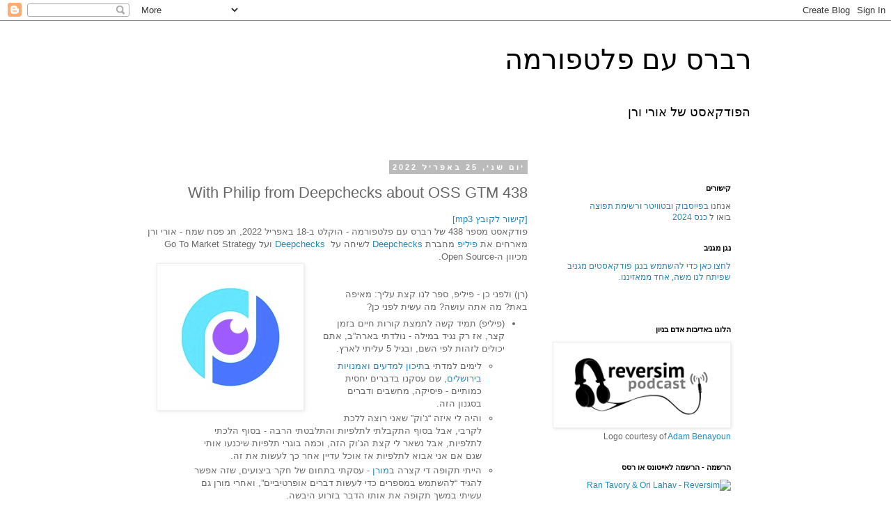

--- FILE ---
content_type: text/html; charset=UTF-8
request_url: https://www.reversim.com/2022/04/438-with-philip-from-deepchecks-about.html
body_size: 35569
content:
<!DOCTYPE html>
<html class='v2' dir='rtl' lang='he' xmlns='http://www.w3.org/1999/xhtml' xmlns:b='http://www.google.com/2005/gml/b' xmlns:data='http://www.google.com/2005/gml/data' xmlns:expr='http://www.google.com/2005/gml/expr'>
<head>
<link href='https://www.blogger.com/static/v1/widgets/2370241452-css_bundle_v2_rtl.css' rel='stylesheet' type='text/css'/>
<meta content='width=1100' name='viewport'/>
<meta content='text/html; charset=UTF-8' http-equiv='Content-Type'/>
<meta content='blogger' name='generator'/>
<link href='https://www.reversim.com/favicon.ico' rel='icon' type='image/x-icon'/>
<link href='https://www.reversim.com/2022/04/438-with-philip-from-deepchecks-about.html' rel='canonical'/>
<link rel="alternate" type="application/atom+xml" title="רברס עם פלטפורמה - Atom" href="https://www.reversim.com/feeds/posts/default" />
<link rel="alternate" type="application/rss+xml" title="רברס עם פלטפורמה - RSS" href="https://www.reversim.com/feeds/posts/default?alt=rss" />
<link rel="service.post" type="application/atom+xml" title="רברס עם פלטפורמה - Atom" href="https://www.blogger.com/feeds/5404326412829312831/posts/default" />

<link rel="alternate" type="application/atom+xml" title="רברס עם פלטפורמה - Atom" href="https://www.reversim.com/feeds/4421870073059719802/comments/default" />
<!--Can't find substitution for tag [blog.ieCssRetrofitLinks]-->
<link href='https://blogger.googleusercontent.com/img/a/AVvXsEg5LNvinXEq5AI2k0tUCd6FJktapb_y5UOucfJiM3J7xXd8jf70CB3zQhWd9qAHCL3Akk1LjXJwnrbcArB1e59FoP7rsp9v46n27Hyq2jbSivJJZBFVAgDeGvGpc7e1cJkWqFQPII18f050x95HYaBNO3w_Ec83yYbpvqtk7G-kxE1KuYcdnyNe71Qq=w200-h200' rel='image_src'/>
<meta content='https://www.reversim.com/2022/04/438-with-philip-from-deepchecks-about.html' property='og:url'/>
<meta content='438 With Philip from Deepchecks about OSS GTM' property='og:title'/>
<meta content='רברס עם פלטפורמה, פודקאסט על תכנה בעברית' property='og:description'/>
<meta content='https://blogger.googleusercontent.com/img/a/AVvXsEg5LNvinXEq5AI2k0tUCd6FJktapb_y5UOucfJiM3J7xXd8jf70CB3zQhWd9qAHCL3Akk1LjXJwnrbcArB1e59FoP7rsp9v46n27Hyq2jbSivJJZBFVAgDeGvGpc7e1cJkWqFQPII18f050x95HYaBNO3w_Ec83yYbpvqtk7G-kxE1KuYcdnyNe71Qq=w1200-h630-p-k-no-nu' property='og:image'/>
<title>רברס עם פלטפורמה: 438 With Philip from Deepchecks about OSS GTM</title>
<style id='page-skin-1' type='text/css'><!--
/*
-----------------------------------------------
Blogger Template Style
Name:     Simple
Designer: Blogger
URL:      www.blogger.com
----------------------------------------------- */
/* Content
----------------------------------------------- */
body {
font: normal normal 12px 'Trebuchet MS', Trebuchet, Verdana, sans-serif;
color: #666666;
background: #ffffff none repeat scroll top left;
padding: 0 0 0 0;
}
html body .region-inner {
min-width: 0;
max-width: 100%;
width: auto;
}
h2 {
font-size: 22px;
}
a:link {
text-decoration:none;
color: #2288bb;
}
a:visited {
text-decoration:none;
color: #888888;
}
a:hover {
text-decoration:underline;
color: #33aaff;
}
.body-fauxcolumn-outer .fauxcolumn-inner {
background: transparent none repeat scroll top left;
_background-image: none;
}
.body-fauxcolumn-outer .cap-top {
position: absolute;
z-index: 1;
height: 400px;
width: 100%;
}
.body-fauxcolumn-outer .cap-top .cap-left {
width: 100%;
background: transparent none repeat-x scroll top left;
_background-image: none;
}
.content-outer {
-moz-box-shadow: 0 0 0 rgba(0, 0, 0, .15);
-webkit-box-shadow: 0 0 0 rgba(0, 0, 0, .15);
-goog-ms-box-shadow: 0 0 0 #333333;
box-shadow: 0 0 0 rgba(0, 0, 0, .15);
margin-bottom: 1px;
}
.content-inner {
padding: 10px 40px;
}
.content-inner {
background-color: #ffffff;
}
/* Header
----------------------------------------------- */
.header-outer {
background: transparent none repeat-x scroll 0 -400px;
_background-image: none;
}
.Header h1 {
font: normal normal 40px 'Trebuchet MS',Trebuchet,Verdana,sans-serif;
color: #000000;
text-shadow: 0 0 0 rgba(0, 0, 0, .2);
}
.Header h1 a {
color: #000000;
}
.Header .description {
font-size: 18px;
color: #000000;
}
.header-inner .Header .titlewrapper {
padding: 22px 0;
}
.header-inner .Header .descriptionwrapper {
padding: 0 0;
}
/* Tabs
----------------------------------------------- */
.tabs-inner .section:first-child {
border-top: 0 solid #dddddd;
}
.tabs-inner .section:first-child ul {
margin-top: -1px;
border-top: 1px solid #dddddd;
border-left: 1px solid #dddddd;
border-right: 1px solid #dddddd;
}
.tabs-inner .widget ul {
background: transparent none repeat-x scroll 0 -800px;
_background-image: none;
border-bottom: 1px solid #dddddd;
margin-top: 0;
margin-left: -30px;
margin-right: -30px;
}
.tabs-inner .widget li a {
display: inline-block;
padding: .6em 1em;
font: normal normal 12px 'Trebuchet MS', Trebuchet, Verdana, sans-serif;
color: #000000;
border-right: 1px solid #ffffff;
border-left: 1px solid #dddddd;
}
.tabs-inner .widget li:first-child a {
border-right: none;
}
.tabs-inner .widget li.selected a, .tabs-inner .widget li a:hover {
color: #000000;
background-color: #eeeeee;
text-decoration: none;
}
/* Columns
----------------------------------------------- */
.main-outer {
border-top: 0 solid transparent;
}
.fauxcolumn-left-outer .fauxcolumn-inner {
border-right: 1px solid transparent;
}
.fauxcolumn-right-outer .fauxcolumn-inner {
border-left: 1px solid transparent;
}
/* Headings
----------------------------------------------- */
div.widget > h2,
div.widget h2.title {
margin: 0 0 1em 0;
font: normal bold 11px 'Trebuchet MS',Trebuchet,Verdana,sans-serif;
color: #000000;
}
/* Widgets
----------------------------------------------- */
.widget .zippy {
color: #999999;
text-shadow: 2px 2px 1px rgba(0, 0, 0, .1);
}
.widget .popular-posts ul {
list-style: none;
}
/* Posts
----------------------------------------------- */
h2.date-header {
font: normal bold 11px Arial, Tahoma, Helvetica, FreeSans, sans-serif;
}
.date-header span {
background-color: #bbbbbb;
color: #ffffff;
padding: 0.4em;
letter-spacing: 3px;
margin: inherit;
}
.main-inner {
padding-top: 35px;
padding-bottom: 65px;
}
.main-inner .column-center-inner {
padding: 0 0;
}
.main-inner .column-center-inner .section {
margin: 0 1em;
}
.post {
margin: 0 0 45px 0;
}
h3.post-title, .comments h4 {
font: normal normal 22px 'Trebuchet MS',Trebuchet,Verdana,sans-serif;
margin: .75em 0 0;
}
.post-body {
font-size: 110%;
line-height: 1.4;
position: relative;
}
.post-body img, .post-body .tr-caption-container, .Profile img, .Image img,
.BlogList .item-thumbnail img {
padding: 2px;
background: #ffffff;
border: 1px solid #eeeeee;
-moz-box-shadow: 1px 1px 5px rgba(0, 0, 0, .1);
-webkit-box-shadow: 1px 1px 5px rgba(0, 0, 0, .1);
box-shadow: 1px 1px 5px rgba(0, 0, 0, .1);
}
.post-body img, .post-body .tr-caption-container {
padding: 5px;
}
.post-body .tr-caption-container {
color: #666666;
}
.post-body .tr-caption-container img {
padding: 0;
background: transparent;
border: none;
-moz-box-shadow: 0 0 0 rgba(0, 0, 0, .1);
-webkit-box-shadow: 0 0 0 rgba(0, 0, 0, .1);
box-shadow: 0 0 0 rgba(0, 0, 0, .1);
}
.post-header {
margin: 0 0 1.5em;
line-height: 1.6;
font-size: 90%;
}
.post-footer {
margin: 20px -2px 0;
padding: 5px 10px;
color: #666666;
background-color: #eeeeee;
border-bottom: 1px solid #eeeeee;
line-height: 1.6;
font-size: 90%;
}
#comments .comment-author {
padding-top: 1.5em;
border-top: 1px solid transparent;
background-position: 0 1.5em;
}
#comments .comment-author:first-child {
padding-top: 0;
border-top: none;
}
.avatar-image-container {
margin: .2em 0 0;
}
#comments .avatar-image-container img {
border: 1px solid #eeeeee;
}
/* Comments
----------------------------------------------- */
.comments .comments-content .icon.blog-author {
background-repeat: no-repeat;
background-image: url([data-uri]);
}
.comments .comments-content .loadmore a {
border-top: 1px solid #999999;
border-bottom: 1px solid #999999;
}
.comments .comment-thread.inline-thread {
background-color: #eeeeee;
}
.comments .continue {
border-top: 2px solid #999999;
}
/* Accents
---------------------------------------------- */
.section-columns td.columns-cell {
border-right: 1px solid transparent;
}
.blog-pager {
background: transparent url(https://resources.blogblog.com/blogblog/data/1kt/simple/paging_dot.png) repeat-x scroll top center;
}
.blog-pager-older-link, .home-link,
.blog-pager-newer-link {
background-color: #ffffff;
padding: 5px;
}
.footer-outer {
border-top: 1px dashed #bbbbbb;
}
/* Mobile
----------------------------------------------- */
body.mobile  {
background-size: auto;
}
.mobile .body-fauxcolumn-outer {
background: transparent none repeat scroll top left;
}
.mobile .body-fauxcolumn-outer .cap-top {
background-size: 100% auto;
}
.mobile .content-outer {
-webkit-box-shadow: 0 0 3px rgba(0, 0, 0, .15);
box-shadow: 0 0 3px rgba(0, 0, 0, .15);
}
.mobile .tabs-inner .widget ul {
margin-left: 0;
margin-right: 0;
}
.mobile .post {
margin: 0;
}
.mobile .main-inner .column-center-inner .section {
margin: 0;
}
.mobile .date-header span {
padding: 0.1em 10px;
margin: 0 -10px;
}
.mobile h3.post-title {
margin: 0;
}
.mobile .blog-pager {
background: transparent none no-repeat scroll top center;
}
.mobile .footer-outer {
border-top: none;
}
.mobile .main-inner, .mobile .footer-inner {
background-color: #ffffff;
}
.mobile-index-contents {
color: #666666;
}
.mobile-link-button {
background-color: #2288bb;
}
.mobile-link-button a:link, .mobile-link-button a:visited {
color: #ffffff;
}
.mobile .tabs-inner .section:first-child {
border-top: none;
}
.mobile .tabs-inner .PageList .widget-content {
background-color: #eeeeee;
color: #000000;
border-top: 1px solid #dddddd;
border-bottom: 1px solid #dddddd;
}
.mobile .tabs-inner .PageList .widget-content .pagelist-arrow {
border-right: 1px solid #dddddd;
}

--></style>
<style id='template-skin-1' type='text/css'><!--
body {
min-width: 960px;
}
.content-outer, .content-fauxcolumn-outer, .region-inner {
min-width: 960px;
max-width: 960px;
_width: 960px;
}
.main-inner .columns {
padding-left: 0;
padding-right: 310px;
}
.main-inner .fauxcolumn-center-outer {
left: 0;
right: 310px;
/* IE6 does not respect left and right together */
_width: expression(this.parentNode.offsetWidth -
parseInt("0") -
parseInt("310px") + 'px');
}
.main-inner .fauxcolumn-left-outer {
width: 0;
}
.main-inner .fauxcolumn-right-outer {
width: 310px;
}
.main-inner .column-left-outer {
width: 0;
right: 100%;
margin-left: -0;
}
.main-inner .column-right-outer {
width: 310px;
margin-right: -310px;
}
#layout {
min-width: 0;
}
#layout .content-outer {
min-width: 0;
width: 800px;
}
#layout .region-inner {
min-width: 0;
width: auto;
}
body#layout div.add_widget {
padding: 8px;
}
body#layout div.add_widget a {
margin-left: 32px;
}
--></style>
<!-- Google tag (gtag.js) -->
<script async='true' src='https://www.googletagmanager.com/gtag/js?id=G-Y4CQKFBQGR'></script>
<script>
        window.dataLayer = window.dataLayer || [];
        function gtag(){dataLayer.push(arguments);}
        gtag('js', new Date());
        gtag('config', 'G-Y4CQKFBQGR');
      </script>
<meta content='3Aw2Js8B5fBKbD7yN2Tv' name='specificfeeds-verification-code'/>
<link href='https://www.blogger.com/dyn-css/authorization.css?targetBlogID=5404326412829312831&amp;zx=6da91470-a18f-489e-baca-41b41607c909' media='none' onload='if(media!=&#39;all&#39;)media=&#39;all&#39;' rel='stylesheet'/><noscript><link href='https://www.blogger.com/dyn-css/authorization.css?targetBlogID=5404326412829312831&amp;zx=6da91470-a18f-489e-baca-41b41607c909' rel='stylesheet'/></noscript>
<meta name='google-adsense-platform-account' content='ca-host-pub-1556223355139109'/>
<meta name='google-adsense-platform-domain' content='blogspot.com'/>

</head>
<body class='loading variant-simplysimple'>
<div class='navbar section' id='navbar' name='סרגל ניווט'><div class='widget Navbar' data-version='1' id='Navbar1'><script type="text/javascript">
    function setAttributeOnload(object, attribute, val) {
      if(window.addEventListener) {
        window.addEventListener('load',
          function(){ object[attribute] = val; }, false);
      } else {
        window.attachEvent('onload', function(){ object[attribute] = val; });
      }
    }
  </script>
<div id="navbar-iframe-container"></div>
<script type="text/javascript" src="https://apis.google.com/js/platform.js"></script>
<script type="text/javascript">
      gapi.load("gapi.iframes:gapi.iframes.style.bubble", function() {
        if (gapi.iframes && gapi.iframes.getContext) {
          gapi.iframes.getContext().openChild({
              url: 'https://www.blogger.com/navbar/5404326412829312831?po\x3d4421870073059719802\x26origin\x3dhttps://www.reversim.com',
              where: document.getElementById("navbar-iframe-container"),
              id: "navbar-iframe"
          });
        }
      });
    </script><script type="text/javascript">
(function() {
var script = document.createElement('script');
script.type = 'text/javascript';
script.src = '//pagead2.googlesyndication.com/pagead/js/google_top_exp.js';
var head = document.getElementsByTagName('head')[0];
if (head) {
head.appendChild(script);
}})();
</script>
</div></div>
<div class='body-fauxcolumns'>
<div class='fauxcolumn-outer body-fauxcolumn-outer'>
<div class='cap-top'>
<div class='cap-left'></div>
<div class='cap-right'></div>
</div>
<div class='fauxborder-left'>
<div class='fauxborder-right'></div>
<div class='fauxcolumn-inner'>
</div>
</div>
<div class='cap-bottom'>
<div class='cap-left'></div>
<div class='cap-right'></div>
</div>
</div>
</div>
<div class='content'>
<div class='content-fauxcolumns'>
<div class='fauxcolumn-outer content-fauxcolumn-outer'>
<div class='cap-top'>
<div class='cap-left'></div>
<div class='cap-right'></div>
</div>
<div class='fauxborder-left'>
<div class='fauxborder-right'></div>
<div class='fauxcolumn-inner'>
</div>
</div>
<div class='cap-bottom'>
<div class='cap-left'></div>
<div class='cap-right'></div>
</div>
</div>
</div>
<div class='content-outer'>
<div class='content-cap-top cap-top'>
<div class='cap-left'></div>
<div class='cap-right'></div>
</div>
<div class='fauxborder-left content-fauxborder-left'>
<div class='fauxborder-right content-fauxborder-right'></div>
<div class='content-inner'>
<header>
<div class='header-outer'>
<div class='header-cap-top cap-top'>
<div class='cap-left'></div>
<div class='cap-right'></div>
</div>
<div class='fauxborder-left header-fauxborder-left'>
<div class='fauxborder-right header-fauxborder-right'></div>
<div class='region-inner header-inner'>
<div class='header section' id='header' name='כותרת'><div class='widget Header' data-version='1' id='Header1'>
<div id='header-inner'>
<div class='titlewrapper'>
<h1 class='title'>
<a href='https://www.reversim.com/'>
רברס עם פלטפורמה
</a>
</h1>
</div>
<div class='descriptionwrapper'>
<p class='description'><span>הפודקאסט של אורי ורן</span></p>
</div>
</div>
</div></div>
</div>
</div>
<div class='header-cap-bottom cap-bottom'>
<div class='cap-left'></div>
<div class='cap-right'></div>
</div>
</div>
</header>
<div class='tabs-outer'>
<div class='tabs-cap-top cap-top'>
<div class='cap-left'></div>
<div class='cap-right'></div>
</div>
<div class='fauxborder-left tabs-fauxborder-left'>
<div class='fauxborder-right tabs-fauxborder-right'></div>
<div class='region-inner tabs-inner'>
<div class='tabs no-items section' id='crosscol' name='לרוחב העמודות'></div>
<div class='tabs no-items section' id='crosscol-overflow' name='Cross-Column 2'></div>
</div>
</div>
<div class='tabs-cap-bottom cap-bottom'>
<div class='cap-left'></div>
<div class='cap-right'></div>
</div>
</div>
<div class='main-outer'>
<div class='main-cap-top cap-top'>
<div class='cap-left'></div>
<div class='cap-right'></div>
</div>
<div class='fauxborder-left main-fauxborder-left'>
<div class='fauxborder-right main-fauxborder-right'></div>
<div class='region-inner main-inner'>
<div class='columns fauxcolumns'>
<div class='fauxcolumn-outer fauxcolumn-center-outer'>
<div class='cap-top'>
<div class='cap-left'></div>
<div class='cap-right'></div>
</div>
<div class='fauxborder-left'>
<div class='fauxborder-right'></div>
<div class='fauxcolumn-inner'>
</div>
</div>
<div class='cap-bottom'>
<div class='cap-left'></div>
<div class='cap-right'></div>
</div>
</div>
<div class='fauxcolumn-outer fauxcolumn-left-outer'>
<div class='cap-top'>
<div class='cap-left'></div>
<div class='cap-right'></div>
</div>
<div class='fauxborder-left'>
<div class='fauxborder-right'></div>
<div class='fauxcolumn-inner'>
</div>
</div>
<div class='cap-bottom'>
<div class='cap-left'></div>
<div class='cap-right'></div>
</div>
</div>
<div class='fauxcolumn-outer fauxcolumn-right-outer'>
<div class='cap-top'>
<div class='cap-left'></div>
<div class='cap-right'></div>
</div>
<div class='fauxborder-left'>
<div class='fauxborder-right'></div>
<div class='fauxcolumn-inner'>
</div>
</div>
<div class='cap-bottom'>
<div class='cap-left'></div>
<div class='cap-right'></div>
</div>
</div>
<!-- corrects IE6 width calculation -->
<div class='columns-inner'>
<div class='column-center-outer'>
<div class='column-center-inner'>
<div class='main section' id='main' name='ראשי'><div class='widget Blog' data-version='1' id='Blog1'>
<div class='blog-posts hfeed'>

          <div class="date-outer">
        
<h2 class='date-header'><span>יום שני, 25 באפריל 2022</span></h2>

          <div class="date-posts">
        
<div class='post-outer'>
<div class='post hentry uncustomized-post-template' itemprop='blogPost' itemscope='itemscope' itemtype='http://schema.org/BlogPosting'>
<meta content='https://blogger.googleusercontent.com/img/a/AVvXsEg5LNvinXEq5AI2k0tUCd6FJktapb_y5UOucfJiM3J7xXd8jf70CB3zQhWd9qAHCL3Akk1LjXJwnrbcArB1e59FoP7rsp9v46n27Hyq2jbSivJJZBFVAgDeGvGpc7e1cJkWqFQPII18f050x95HYaBNO3w_Ec83yYbpvqtk7G-kxE1KuYcdnyNe71Qq=w200-h200' itemprop='image_url'/>
<meta content='5404326412829312831' itemprop='blogId'/>
<meta content='4421870073059719802' itemprop='postId'/>
<a name='4421870073059719802'></a>
<h3 class='post-title entry-title' itemprop='name'>
438 With Philip from Deepchecks about OSS GTM
</h3>
<div class='post-header'>
<div class='post-header-line-1'></div>
</div>
<div class='post-body entry-content' id='post-body-4421870073059719802' itemprop='description articleBody'>
<div dir="rtl" style="text-align: right;"><a href="https://m2.reversim.com/reversim438_deepchecks.mp3">[קישור לקובץ mp3]</a>&nbsp;</div><div dir="rtl" style="text-align: right;"><div><span class="author-d-1gg9uz65z1iz85zgdz68zmqkz84zo2qovw8ywz84zz80zwz89z0pz80zuybiz70z6oyz71zx3z72zz90zsz81zz82z7e7z85z">פודקאסט מספר 438 של רברס עם פלטפורמה - הוקלט ב-18 באפריל 2022, חג פסח שמח - אורי ורן מארחים את </span><span class="attrlink url author-d-1gg9uz65z1iz85zgdz68zmqkz84zo2qovw8ywz84zz80zwz89z0pz80zuybiz70z6oyz71zx3z72zz90zsz81zz82z7e7z85z"><a class="attrlink" data-target-href="https://www.linkedin.com/in/philip-tannor-a6a910b7/?originalSubdomain=il" href="https://www.linkedin.com/in/philip-tannor-a6a910b7/?originalSubdomain=il" rel="noreferrer nofollow noopener" target="_blank">פיליפ </a></span><span class="author-d-1gg9uz65z1iz85zgdz68zmqkz84zo2qovw8ywz84zz80zwz89z0pz80zuybiz70z6oyz71zx3z72zz90zsz81zz82z7e7z85z">מחברת </span><span class="attrlink url author-d-1gg9uz65z1iz85zgdz68zmqkz84zo2qovw8ywz84zz80zwz89z0pz80zuybiz70z6oyz71zx3z72zz90zsz81zz82z7e7z85z"><a class="attrlink" data-target-href="https://deepchecks.com/" href="https://deepchecks.com/" rel="noreferrer nofollow noopener" target="_blank">Deepchecks</a></span><span class="author-d-1gg9uz65z1iz85zgdz68zmqkz84zo2qovw8ywz84zz80zwz89z0pz80zuybiz70z6oyz71zx3z72zz90zsz81zz82z7e7z85z"> לשיחה על &nbsp;</span><span class="attrlink url author-d-1gg9uz65z1iz85zgdz68zmqkz84zo2qovw8ywz84zz80zwz89z0pz80zuybiz70z6oyz71zx3z72zz90zsz81zz82z7e7z85z"><a class="attrlink" data-target-href="https://deepchecks.com/" href="https://deepchecks.com/" rel="noreferrer nofollow noopener" target="_blank">Deepchecks</a></span><span class="author-d-1gg9uz65z1iz85zgdz68zmqkz84zo2qovw8ywz84zz80zwz89z0pz80zuybiz70z6oyz71zx3z72zz90zsz81zz82z7e7z85z"> ועל Go To Market Strategy מכיוון ה-Open Source.</span></div><div><div class="separator" style="clear: left; float: left; margin-bottom: 1em; margin-right: 1em; text-align: center;"><a href="https://blogger.googleusercontent.com/img/a/AVvXsEg5LNvinXEq5AI2k0tUCd6FJktapb_y5UOucfJiM3J7xXd8jf70CB3zQhWd9qAHCL3Akk1LjXJwnrbcArB1e59FoP7rsp9v46n27Hyq2jbSivJJZBFVAgDeGvGpc7e1cJkWqFQPII18f050x95HYaBNO3w_Ec83yYbpvqtk7G-kxE1KuYcdnyNe71Qq" style="margin-left: 1em; margin-right: 1em;"><img alt="" data-original-height="200" data-original-width="200" height="200" src="https://blogger.googleusercontent.com/img/a/AVvXsEg5LNvinXEq5AI2k0tUCd6FJktapb_y5UOucfJiM3J7xXd8jf70CB3zQhWd9qAHCL3Akk1LjXJwnrbcArB1e59FoP7rsp9v46n27Hyq2jbSivJJZBFVAgDeGvGpc7e1cJkWqFQPII18f050x95HYaBNO3w_Ec83yYbpvqtk7G-kxE1KuYcdnyNe71Qq=w200-h200" width="200" /></a></div><br /><br /></div><div><span class="author-d-1gg9uz65z1iz85zgdz68zmqkz84zo2qovw8ywz84zz80zwz89z0pz80zuybiz70z6oyz71zx3z72zz90zsz81zz82z7e7z85z">(רן) ולפני כן - פיליפ, ספר לנו קצת עליך: מאיפה באת? מה אתה עושה? מה עשית לפני כן?</span></div><ul class="listtype-bullet listindent1 list-bullet1"><li><span class="author-d-1gg9uz65z1iz85zgdz68zmqkz84zo2qovw8ywz84zz80zwz89z0pz80zuybiz70z6oyz71zx3z72zz90zsz81zz82z7e7z85z">(פיליפ) תמיד קשה לתמצת קורות חיים בזמן קצר, אז רק נגיד במילה - נולדתי בארה&#8221;ב, אתם יכולים לזהות לפי השם, ובגיל 5 עליתי לארץ.</span></li><ul class="listtype-bullet listindent2 list-bullet2"><li><span class="author-d-1gg9uz65z1iz85zgdz68zmqkz84zo2qovw8ywz84zz80zwz89z0pz80zuybiz70z6oyz71zx3z72zz90zsz81zz82z7e7z85z">לימים למדתי ב</span><span class="attrlink url author-d-1gg9uz65z1iz85zgdz68zmqkz84zo2qovw8ywz84zz80zwz89z0pz80zuybiz70z6oyz71zx3z72zz90zsz81zz82z7e7z85z"><a class="attrlink" data-target-href="https://school.iasa.org.il/" href="https://school.iasa.org.il/" rel="noreferrer nofollow noopener" target="_blank">תיכון למדעים ואמנויות בירושלים</a></span><span class="author-d-1gg9uz65z1iz85zgdz68zmqkz84zo2qovw8ywz84zz80zwz89z0pz80zuybiz70z6oyz71zx3z72zz90zsz81zz82z7e7z85z">, שם עסקנו בדברים יחסית כמותיים - פיסיקה, מחשבים ודברים בסגנון הזה.</span></li><li><span class="author-d-1gg9uz65z1iz85zgdz68zmqkz84zo2qovw8ywz84zz80zwz89z0pz80zuybiz70z6oyz71zx3z72zz90zsz81zz82z7e7z85z">והיה לי איזה</span><span class="author-d-1gg9uz65z1iz85zgdz68zmqkz84zo2qovw8ywz84zz80zwz89z0pz80zuybiz70z6oyz71zx3z72zz90zsz81zz82z7e7z85z s-ldquo"> </span><span class="author-d-1gg9uz65z1iz85zgdz68zmqkz84zo2qovw8ywz84zz80zwz89z0pz80zuybiz70z6oyz71zx3z72zz90zsz81zz82z7e7z85z h-ldquo">&#8220;ג&#8217;וק&#8221;</span><span class="author-d-1gg9uz65z1iz85zgdz68zmqkz84zo2qovw8ywz84zz80zwz89z0pz80zuybiz70z6oyz71zx3z72zz90zsz81zz82z7e7z85z"> שאני רוצה ללכת לקרבי, אבל בסוף התקבלתי לתלפיות והתלבטתי הרבה - בסוף הלכתי לתלפיות, אבל נשאר לי קצת הג&#8217;וק הזה, וכמה בוגרי תלפיות שיכנעו אותי שגם אם אני אבוא לתלפיות אז אוכל עדיין אחר כך לעשות את זה.</span></li><li><span class="author-d-1gg9uz65z1iz85zgdz68zmqkz84zo2qovw8ywz84zz80zwz89z0pz80zuybiz70z6oyz71zx3z72zz90zsz81zz82z7e7z85z">הייתי תקופה די קצרה ב</span><span class="attrlink url author-d-1gg9uz65z1iz85zgdz68zmqkz84zo2qovw8ywz84zz80zwz89z0pz80zuybiz70z6oyz71zx3z72zz90zsz81zz82z7e7z85z"><a class="attrlink" data-target-href="https://www.mitgaisim.idf.il/%D7%AA%D7%A4%D7%A7%D7%99%D7%93%D7%99%D7%9D/%D7%9C%D7%95%D7%97%D7%9D%D7%AA-%D7%91%D7%97%D7%99%D7%9C-%D7%94%D7%AA%D7%95%D7%AA%D7%97%D7%A0%D7%99%D7%9D/" href="https://www.mitgaisim.idf.il/%D7%AA%D7%A4%D7%A7%D7%99%D7%93%D7%99%D7%9D/%D7%9C%D7%95%D7%97%D7%9D%D7%AA-%D7%91%D7%97%D7%99%D7%9C-%D7%94%D7%AA%D7%95%D7%AA%D7%97%D7%A0%D7%99%D7%9D/" rel="noreferrer nofollow noopener" target="_blank">מורן</a></span><span class="author-d-1gg9uz65z1iz85zgdz68zmqkz84zo2qovw8ywz84zz80zwz89z0pz80zuybiz70z6oyz71zx3z72zz90zsz81zz82z7e7z85z"> - עסקתי בתחום של חקר ביצועים, שזה אפשר להגיד</span><span class="author-d-1gg9uz65z1iz85zgdz68zmqkz84zo2qovw8ywz84zz80zwz89z0pz80zuybiz70z6oyz71zx3z72zz90zsz81zz82z7e7z85z s-ldquo"> </span><span class="author-d-1gg9uz65z1iz85zgdz68zmqkz84zo2qovw8ywz84zz80zwz89z0pz80zuybiz70z6oyz71zx3z72zz90zsz81zz82z7e7z85z h-ldquo">&#8220;להשתמש</span><span class="author-d-1gg9uz65z1iz85zgdz68zmqkz84zo2qovw8ywz84zz80zwz89z0pz80zuybiz70z6oyz71zx3z72zz90zsz81zz82z7e7z85z"> במספרים כדי לעשות דברים אופרטיביים&#8221;, ואחרי מורן גם עשיתי במשך תקופה את אותו הדבר בזרוע היבשה.</span></li><li><span class="author-d-1gg9uz65z1iz85zgdz68zmqkz84zo2qovw8ywz84zz80zwz89z0pz80zuybiz70z6oyz71zx3z72zz90zsz81zz82z7e7z85z">מתישהו באו לשם כדי </span><span class="attrlink url author-d-1gg9uz65z1iz85zgdz68zmqkz84zo2qovw8ywz84zz80zwz89z0pz80zuybiz70z6oyz71zx3z72zz90zsz81zz82z7e7z85z"><a class="attrlink" data-target-href="https://www.youtube.com/watch?v=Bh7bYNAHXxw" href="https://www.youtube.com/watch?v=Bh7bYNAHXxw" rel="noreferrer nofollow noopener" target="_blank">להציג לארגון שהייתי שייך אליו תחום שנקרא Machine Learning</a></span><span class="author-d-1gg9uz65z1iz85zgdz68zmqkz84zo2qovw8ywz84zz80zwz89z0pz80zuybiz70z6oyz71zx3z72zz90zsz81zz82z7e7z85z"> - וספציפית היה גוף שהיה בזמנו די אנונימי ובאו להציג פרויקט שהם עשו וכשקשור ל-Machine Learning.</span></li><ul class="listtype-bullet listindent3 list-bullet3"><li><span class="author-d-1gg9uz65z1iz85zgdz68zmqkz84zo2qovw8ywz84zz80zwz89z0pz80zuybiz70z6oyz71zx3z72zz90zsz81zz82z7e7z85z">הם השתמשו ב-</span><span class="attrlink url author-d-1gg9uz65z1iz85zgdz68zmqkz84zo2qovw8ywz84zz80zwz89z0pz80zuybiz70z6oyz71zx3z72zz90zsz81zz82z7e7z85z"><a class="attrlink" data-target-href="https://www.analyticsvidhya.com/blog/2021/06/understanding-random-forest/#:~:text=Random%20forest%20is%20a%20Supervised,average%20in%20case%20of%20regression." href="https://www.analyticsvidhya.com/blog/2021/06/understanding-random-forest/#:~:text=Random%20forest%20is%20a%20Supervised,average%20in%20case%20of%20regression." rel="noreferrer nofollow noopener" target="_blank">Random Forest</a></span><span class="author-d-1gg9uz65z1iz85zgdz68zmqkz84zo2qovw8ywz84zz80zwz89z0pz80zuybiz70z6oyz71zx3z72zz90zsz81zz82z7e7z85z"> בשביל לחזות משהו שקשור לפעילות האופרטיבית - וממש התלהבתי</span></li><li><span class="author-d-1gg9uz65z1iz85zgdz68zmqkz84zo2qovw8ywz84zz80zwz89z0pz80zuybiz70z6oyz71zx3z72zz90zsz81zz82z7e7z85z">עברתי לזה, ומשם רוב הרקע שלי בעולם של Machine Learning.</span></li></ul><li><span class="author-d-1gg9uz65z1iz85zgdz68zmqkz84zo2qovw8ywz84zz80zwz89z0pz80zuybiz70z6oyz71zx3z72zz90zsz81zz82z7e7z85z">לימים גם עבדתי על איזשהו אלגוריתם במסגרת התזה, שקוראים לו </span><span class="attrlink url author-d-1gg9uz65z1iz85zgdz68zmqkz84zo2qovw8ywz84zz80zwz89z0pz80zuybiz70z6oyz71zx3z72zz90zsz81zz82z7e7z85z"><a class="attrlink" data-target-href="https://medium.com/@ptannor/augboost-like-xgboost-but-with-few-twists-e4df4017a5c4" href="https://medium.com/@ptannor/augboost-like-xgboost-but-with-few-twists-e4df4017a5c4" rel="noreferrer nofollow noopener" target="_blank">AugBoost</a></span><span class="author-d-1gg9uz65z1iz85zgdz68zmqkz84zo2qovw8ywz84zz80zwz89z0pz80zuybiz70z6oyz71zx3z72zz90zsz81zz82z7e7z85z">, יחד עם עם </span><span class="attrlink url author-d-1gg9uz65z1iz85zgdz68zmqkz84zo2qovw8ywz84zz80zwz89z0pz80zuybiz70z6oyz71zx3z72zz90zsz81zz82z7e7z85z"><a class="attrlink" data-target-href="https://research.com/u/lior-rokach" href="https://research.com/u/lior-rokach" rel="noreferrer nofollow noopener" target="_blank">פרופסור ליאור רוקח</a></span><span class="author-d-1gg9uz65z1iz85zgdz68zmqkz84zo2qovw8ywz84zz80zwz89z0pz80zuybiz70z6oyz71zx3z72zz90zsz81zz82z7e7z85z"> - ו- To make a long story short אז יחד עם איתו ויחד עם </span><span class="attrlink url author-d-1gg9uz65z1iz85zgdz68zmqkz84zo2qovw8ywz84zz80zwz89z0pz80zuybiz70z6oyz71zx3z72zz90zsz81zz82z7e7z85z"><a class="attrlink" data-target-href="https://www.linkedin.com/in/shirchorev/?originalSubdomain=il" href="https://www.linkedin.com/in/shirchorev/?originalSubdomain=il" rel="noreferrer nofollow noopener" target="_blank">שיר חורב</a></span><span class="author-d-1gg9uz65z1iz85zgdz68zmqkz84zo2qovw8ywz84zz80zwz89z0pz80zuybiz70z6oyz71zx3z72zz90zsz81zz82z7e7z85z">, </span><span class="attrlink url author-d-1gg9uz65z1iz85zgdz68zmqkz84zo2qovw8ywz84zz80zwz89z0pz80zuybiz70z6oyz71zx3z72zz90zsz81zz82z7e7z85z"><a class="attrlink" data-target-href="https://forbes.co.il/lists/2021under30/%D7%A9%D7%99%D7%A8-%D7%97%D7%95%D7%A8%D7%91-%D7%95%D7%A4%D7%99%D7%9C%D7%99%D7%A4-%D7%98%D7%A0%D7%95%D7%A8/" href="https://forbes.co.il/lists/2021under30/%D7%A9%D7%99%D7%A8-%D7%97%D7%95%D7%A8%D7%91-%D7%95%D7%A4%D7%99%D7%9C%D7%99%D7%A4-%D7%98%D7%A0%D7%95%D7%A8/" rel="noreferrer nofollow noopener" target="_blank">שהייתה איתי במסלול בתלפיות</a></span><span class="author-d-1gg9uz65z1iz85zgdz68zmqkz84zo2qovw8ywz84zz80zwz89z0pz80zuybiz70z6oyz71zx3z72zz90zsz81zz82z7e7z85z">, הקמנו את </span><span class="attrlink url author-d-1gg9uz65z1iz85zgdz68zmqkz84zo2qovw8ywz84zz80zwz89z0pz80zuybiz70z6oyz71zx3z72zz90zsz81zz82z7e7z85z"><a class="attrlink" data-target-href="https://deepchecks.com/" href="https://deepchecks.com/" rel="noreferrer nofollow noopener" target="_blank">Deepchecks</a></span><span class="author-d-1gg9uz65z1iz85zgdz68zmqkz84zo2qovw8ywz84zz80zwz89z0pz80zuybiz70z6oyz71zx3z72zz90zsz81zz82z7e7z85z">, שבין היתר Addresses some of the problems we felt as users, בעולם ה-Machine Learning.</span></li></ul></ul><div><ul class="listtype-indent listindent1 list-indent1" style="list-style-type: none;"><li><span class="author-d-1gg9uz65z1iz85zgdz68zmqkz84zo2qovw8ywz84zz80zwz89z0pz80zuybiz70z6oyz71zx3z72zz90zsz81zz82z7e7z85z">(רן) אז ליאור רוקח, למי שלא מכיר, היה לי את העונג להכיר - הוא </span><span class="attrlink url author-d-1gg9uz65z1iz85zgdz68zmqkz84zo2qovw8ywz84zz80zwz89z0pz80zuybiz70z6oyz71zx3z72zz90zsz81zz82z7e7z85z"><a class="attrlink" data-target-href="https://research.com/u/lior-rokach" href="https://research.com/u/lior-rokach" rel="noreferrer nofollow noopener" target="_blank">פרופסור באוניברסיטת בן גוריון</a></span><span class="author-d-1gg9uz65z1iz85zgdz68zmqkz84zo2qovw8ywz84zz80zwz89z0pz80zuybiz70z6oyz71zx3z72zz90zsz81zz82z7e7z85z">, ומאוד אוהב עצים, לפי מה שראיתי - כותב עליהם ספרים &nbsp;. . . . עצי סיווג למיניהם: הזכרת את </span><span class="attrlink url author-d-1gg9uz65z1iz85zgdz68zmqkz84zo2qovw8ywz84zz80zwz89z0pz80zuybiz70z6oyz71zx3z72zz90zsz81zz82z7e7z85z"><a class="attrlink" data-target-href="https://www.analyticsvidhya.com/blog/2021/06/understanding-random-forest/#:~:text=Random%20forest%20is%20a%20Supervised,average%20in%20case%20of%20regression." href="https://www.analyticsvidhya.com/blog/2021/06/understanding-random-forest/#:~:text=Random%20forest%20is%20a%20Supervised,average%20in%20case%20of%20regression." rel="noreferrer nofollow noopener" target="_blank">Random Forest</a></span><span class="author-d-1gg9uz65z1iz85zgdz68zmqkz84zo2qovw8ywz84zz80zwz89z0pz80zuybiz70z6oyz71zx3z72zz90zsz81zz82z7e7z85z"> והזכרת איזשהו אלגוריתם Boosting שאני לא מכיר, אבל אני מניח שפחות או יותר מה-Domain &nbsp;. . .&nbsp;</span></li></ul></div><div><ul class="listtype-indent listindent1 list-indent1" style="list-style-type: none;"><li><span class="author-d-1gg9uz65z1iz85zgdz68zmqkz84zo2qovw8ywz84zz80zwz89z0pz80zuybiz70z6oyz71zx3z72zz90zsz81zz82z7e7z85z">(אורי) אל תגיד פה - בפרדס-חנה - כרכור -</span><span class="author-d-1gg9uz65z1iz85zgdz68zmqkz84zo2qovw8ywz84zz80zwz89z0pz80zuybiz70z6oyz71zx3z72zz90zsz81zz82z7e7z85z s-ldquo"> </span><span class="author-d-1gg9uz65z1iz85zgdz68zmqkz84zo2qovw8ywz84zz80zwz89z0pz80zuybiz70z6oyz71zx3z72zz90zsz81zz82z7e7z85z h-ldquo">&#8220;נורא</span><span class="author-d-1gg9uz65z1iz85zgdz68zmqkz84zo2qovw8ywz84zz80zwz89z0pz80zuybiz70z6oyz71zx3z72zz90zsz81zz82z7e7z85z"> אוהב עצים&#8221; . . . זה &nbsp;. . . .</span></li></ul></div><div><ul class="listtype-indent listindent1 list-indent1" style="list-style-type: none;"><li><span class="author-d-1gg9uz65z1iz85zgdz68zmqkz84zo2qovw8ywz84zz80zwz89z0pz80zuybiz70z6oyz71zx3z72zz90zsz81zz82z7e7z85z">(רן) למה? יש לזה איזושהי משמעות סודית פה?</span></li></ul></div><div><ul class="listtype-indent listindent1 list-indent1" style="list-style-type: none;"><li><span class="author-d-1gg9uz65z1iz85zgdz68zmqkz84zo2qovw8ywz84zz80zwz89z0pz80zuybiz70z6oyz71zx3z72zz90zsz81zz82z7e7z85z">(אורי) לא, פשוט כולם מחבקי-עצים פה . . .&nbsp;</span></li></ul></div><div><ul class="listtype-indent listindent1 list-indent1" style="list-style-type: none;"><li><span class="author-d-1gg9uz65z1iz85zgdz68zmqkz84zo2qovw8ywz84zz80zwz89z0pz80zuybiz70z6oyz71zx3z72zz90zsz81zz82z7e7z85z">(רן) אז ליאור </span><span class="author-d-1gg9uz65z1iz85zgdz68zmqkz84zo2qovw8ywz84zz80zwz89z0pz80zuybiz70z6oyz71zx3z72zz90zsz81zz82z7e7z85z"><i>בונה </i></span><span class="author-d-1gg9uz65z1iz85zgdz68zmqkz84zo2qovw8ywz84zz80zwz89z0pz80zuybiz70z6oyz71zx3z72zz90zsz81zz82z7e7z85z">עצים . . . אבל הפוך, עם השורש למעלה.</span></li></ul></div><div><br /></div><div><span class="author-d-1gg9uz65z1iz85zgdz68zmqkz84zo2qovw8ywz84zz80zwz89z0pz80zuybiz70z6oyz71zx3z72zz90zsz81zz82z7e7z85z">אז פיליפ - קודם כל אלו קורות חיים מעניינים ולא שגרתיים וזה נחמד לשמוע ולהכיר.&nbsp;</span></div><div><span class="author-d-1gg9uz65z1iz85zgdz68zmqkz84zo2qovw8ywz84zz80zwz89z0pz80zuybiz70z6oyz71zx3z72zz90zsz81zz82z7e7z85z">הזכרת את </span><span class="attrlink url author-d-1gg9uz65z1iz85zgdz68zmqkz84zo2qovw8ywz84zz80zwz89z0pz80zuybiz70z6oyz71zx3z72zz90zsz81zz82z7e7z85z"><a class="attrlink" data-target-href="https://deepchecks.com/" href="https://deepchecks.com/" rel="noreferrer nofollow noopener" target="_blank">Deepchecks</a></span><span class="author-d-1gg9uz65z1iz85zgdz68zmqkz84zo2qovw8ywz84zz80zwz89z0pz80zuybiz70z6oyz71zx3z72zz90zsz81zz82z7e7z85z"> - מי היא </span><span class="attrlink url author-d-1gg9uz65z1iz85zgdz68zmqkz84zo2qovw8ywz84zz80zwz89z0pz80zuybiz70z6oyz71zx3z72zz90zsz81zz82z7e7z85z"><a class="attrlink" data-target-href="https://deepchecks.com/" href="https://deepchecks.com/" rel="noreferrer nofollow noopener" target="_blank">Deepchecks</a></span><span class="author-d-1gg9uz65z1iz85zgdz68zmqkz84zo2qovw8ywz84zz80zwz89z0pz80zuybiz70z6oyz71zx3z72zz90zsz81zz82z7e7z85z">, ומה אתם עושים שם?</span></div><ul class="listtype-bullet listindent1 list-bullet1"><li><span class="author-d-1gg9uz65z1iz85zgdz68zmqkz84zo2qovw8ywz84zz80zwz89z0pz80zuybiz70z6oyz71zx3z72zz90zsz81zz82z7e7z85z">(פיליפ) </span><span class="attrlink url author-d-1gg9uz65z1iz85zgdz68zmqkz84zo2qovw8ywz84zz80zwz89z0pz80zuybiz70z6oyz71zx3z72zz90zsz81zz82z7e7z85z"><a class="attrlink" data-target-href="https://deepchecks.com/" href="https://deepchecks.com/" rel="noreferrer nofollow noopener" target="_blank">Deepchecks</a></span><span class="author-d-1gg9uz65z1iz85zgdz68zmqkz84zo2qovw8ywz84zz80zwz89z0pz80zuybiz70z6oyz71zx3z72zz90zsz81zz82z7e7z85z"> עוסקת בתחום של </span><span class="attrlink url author-d-1gg9uz65z1iz85zgdz68zmqkz84zo2qovw8ywz84zz80zwz89z0pz80zuybiz70z6oyz71zx3z72zz90zsz81zz82z7e7z85z"><a class="attrlink" data-target-href="https://deepchecks.com/glossary/continuous-validation/" href="https://deepchecks.com/glossary/continuous-validation/" rel="noreferrer nofollow noopener" target="_blank">Continuous Validation for Machine Learning</a></span><span class="author-d-1gg9uz65z1iz85zgdz68zmqkz84zo2qovw8ywz84zz80zwz89z0pz80zuybiz70z6oyz71zx3z72zz90zsz81zz82z7e7z85z">.</span></li><li><span class="author-d-1gg9uz65z1iz85zgdz68zmqkz84zo2qovw8ywz84zz80zwz89z0pz80zuybiz70z6oyz71zx3z72zz90zsz81zz82z7e7z85z">הרעיון הוא שיש, בכמה שלבים שונים במהלך הפיתוח וה-Deployment של המודלים של Machine Learning, יש כמה אתגרים יחסית ייחודיים שקשורים ל-Testing ו-Monitoring ול-Validation וכו&#8217; - ו-</span><span class="attrlink url author-d-1gg9uz65z1iz85zgdz68zmqkz84zo2qovw8ywz84zz80zwz89z0pz80zuybiz70z6oyz71zx3z72zz90zsz81zz82z7e7z85z"><a class="attrlink" data-target-href="https://deepchecks.com/" href="https://deepchecks.com/" rel="noreferrer nofollow noopener" target="_blank">Deepchecks</a></span><span class="author-d-1gg9uz65z1iz85zgdz68zmqkz84zo2qovw8ywz84zz80zwz89z0pz80zuybiz70z6oyz71zx3z72zz90zsz81zz82z7e7z85z"> מנסה לתת פתרון מאוד כוללני לדבר הזה</span></li><ul class="listtype-bullet listindent2 list-bullet2"><li><span class="author-d-1gg9uz65z1iz85zgdz68zmqkz84zo2qovw8ywz84zz80zwz89z0pz80zuybiz70z6oyz71zx3z72zz90zsz81zz82z7e7z85z">כלומר - לוודא, בכל השלבים השונים, שהמודלים וה-Data מתנהגים כמו שהיינו מצפים.</span></li></ul><li><span class="author-d-1gg9uz65z1iz85zgdz68zmqkz84zo2qovw8ywz84zz80zwz89z0pz80zuybiz70z6oyz71zx3z72zz90zsz81zz82z7e7z85z">התחלנו כחברה שעוסקת ב-Monitoring ורוב הפוקוס שלה ב-Monitoring - ובגדול פונים ל-Team Leads או ל-Group Leads ומנסים לשכנע אותם לעשות POC.</span></li><ul class="listtype-bullet listindent2 list-bullet2"><li><span class="author-d-1gg9uz65z1iz85zgdz68zmqkz84zo2qovw8ywz84zz80zwz89z0pz80zuybiz70z6oyz71zx3z72zz90zsz81zz82z7e7z85z">ולפני סדר גודל של כחצי שנה עשינו מעבר יחסית חד למשהו שתמיד הייתה לנו תשוקה אליו, אבל רק עכשיו פיענחנו איך לעשות את זה, או שפיצחנו את איך לעשות את זה - וזה לתוך עולם ה-</span><span class="attrlink url author-d-1gg9uz65z1iz85zgdz68zmqkz84zo2qovw8ywz84zz80zwz89z0pz80zuybiz70z6oyz71zx3z72zz90zsz81zz82z7e7z85z"><a class="attrlink" data-target-href="https://pmedition.askbenny.tech/e/055/" href="https://pmedition.askbenny.tech/e/055/" rel="noreferrer nofollow noopener" target="_blank">Product-Led Growth</a></span><span class="author-d-1gg9uz65z1iz85zgdz68zmqkz84zo2qovw8ywz84zz80zwz89z0pz80zuybiz70z6oyz71zx3z72zz90zsz81zz82z7e7z85z">, וספציפית להיות Led by Open Source.</span></li><li><span class="author-d-1gg9uz65z1iz85zgdz68zmqkz84zo2qovw8ywz84zz80zwz89z0pz80zuybiz70z6oyz71zx3z72zz90zsz81zz82z7e7z85z">כלומר - במקום לפנות עכשיו לאיזשהו מקבל החלטות או מhשהו שיבין</span><span class="author-d-1gg9uz65z1iz85zgdz68zmqkz84zo2qovw8ywz84zz80zwz89z0pz80zuybiz70z6oyz71zx3z72zz90zsz81zz82z7e7z85z s-ldquo"> </span><span class="author-d-1gg9uz65z1iz85zgdz68zmqkz84zo2qovw8ywz84zz80zwz89z0pz80zuybiz70z6oyz71zx3z72zz90zsz81zz82z7e7z85z h-ldquo">&#8220;מה</span><span class="author-d-1gg9uz65z1iz85zgdz68zmqkz84zo2qovw8ywz84zz80zwz89z0pz80zuybiz70z6oyz71zx3z72zz90zsz81zz82z7e7z85z"> טוב&#8221; בשביל הצוות שלו או הקבוצה שלו, אנחנו מנסים שיהיה יחסית הרבה שימוש</span><span class="author-d-1gg9uz65z1iz85zgdz68zmqkz84zo2qovw8ywz84zz80zwz89z0pz80zuybiz70z6oyz71zx3z72zz90zsz81zz82z7e7z85z s-ldquo"> </span><span class="author-d-1gg9uz65z1iz85zgdz68zmqkz84zo2qovw8ywz84zz80zwz89z0pz80zuybiz70z6oyz71zx3z72zz90zsz81zz82z7e7z85z h-ldquo">&#8220;מלמטה&#8221;</span><span class="author-d-1gg9uz65z1iz85zgdz68zmqkz84zo2qovw8ywz84zz80zwz89z0pz80zuybiz70z6oyz71zx3z72zz90zsz81zz82z7e7z85z s-lbracket"> </span><span class="author-d-1gg9uz65z1iz85zgdz68zmqkz84zo2qovw8ywz84zz80zwz89z0pz80zuybiz70z6oyz71zx3z72zz90zsz81zz82z7e7z85z h-lbracket">[Bottom-up],</span><span class="author-d-1gg9uz65z1iz85zgdz68zmqkz84zo2qovw8ywz84zz80zwz89z0pz80zuybiz70z6oyz71zx3z72zz90zsz81zz82z7e7z85z"> בצורה שהיא אורגנית, וזה משפיע המון . . .&nbsp;</span></li></ul></ul><div><br /></div><div><span class="author-d-1gg9uz65z1iz85zgdz68zmqkz84zo2qovw8ywz84zz80zwz89z0pz80zuybiz70z6oyz71zx3z72zz90zsz81zz82z7e7z85z">(רן) אז קודם כל - זה סופר-מעניין, אבל לפני שנגיע ל-GTM, ה-Go-To-Market, הזכרת את הנושא </span><span class="attrlink url author-d-1gg9uz65z1iz85zgdz68zmqkz84zo2qovw8ywz84zz80zwz89z0pz80zuybiz70z6oyz71zx3z72zz90zsz81zz82z7e7z85z"><a class="attrlink" data-target-href="https://deepchecks.com/glossary/continuous-validation/" href="https://deepchecks.com/glossary/continuous-validation/" rel="noreferrer nofollow noopener" target="_blank">Continuous Validation</a></span><span class="author-d-1gg9uz65z1iz85zgdz68zmqkz84zo2qovw8ywz84zz80zwz89z0pz80zuybiz70z6oyz71zx3z72zz90zsz81zz82z7e7z85z"> אז בוא נראה אם אני מבין את זה. אני אגיד את זה במילים שלי - אם, נגיד, עבור מפתחי תוכנה יש Continuous Integration, ששומר על הנכונות של הקוד - זאת אומרת שאני כותב טסטים ואני מצפה שאם ה-Input לפונקציה הוא</span><span class="author-d-1gg9uz65z1iz85zgdz68zmqkz84zo2qovw8ywz84zz80zwz89z0pz80zuybiz70z6oyz71zx3z72zz90zsz81zz82z7e7z85z s-ldquo"> </span><span class="author-d-1gg9uz65z1iz85zgdz68zmqkz84zo2qovw8ywz84zz80zwz89z0pz80zuybiz70z6oyz71zx3z72zz90zsz81zz82z7e7z85z h-ldquo">&#8220;כזה&#8221;</span><span class="author-d-1gg9uz65z1iz85zgdz68zmqkz84zo2qovw8ywz84zz80zwz89z0pz80zuybiz70z6oyz71zx3z72zz90zsz81zz82z7e7z85z"> אז ה-Output יהיה</span><span class="author-d-1gg9uz65z1iz85zgdz68zmqkz84zo2qovw8ywz84zz80zwz89z0pz80zuybiz70z6oyz71zx3z72zz90zsz81zz82z7e7z85z s-ldquo"> </span><span class="author-d-1gg9uz65z1iz85zgdz68zmqkz84zo2qovw8ywz84zz80zwz89z0pz80zuybiz70z6oyz71zx3z72zz90zsz81zz82z7e7z85z h-ldquo">&#8220;כזה&#8221;</span><span class="author-d-1gg9uz65z1iz85zgdz68zmqkz84zo2qovw8ywz84zz80zwz89z0pz80zuybiz70z6oyz71zx3z72zz90zsz81zz82z7e7z85z"> - אז ב-Data או ב-Machine Learning, למעשה לא מספיק לבדוק את הנכונות של הפונקציה - לצורך העניין אם אתה בונה עץ סיווג, אז לא מספיק לבדוק האם העץ מסווג נכון בהינתן Data סטטי, אלא אתה גם רוצה לדעת האם ה-Data שלך תואם את הציפיות שלך . . .&nbsp;</span></div><div><span class="author-d-1gg9uz65z1iz85zgdz68zmqkz84zo2qovw8ywz84zz80zwz89z0pz80zuybiz70z6oyz71zx3z72zz90zsz81zz82z7e7z85z">(אורי) כדי שלא יהיה Garbage-In-Garbage-Out . . .&nbsp;</span></div><div><span class="author-d-1gg9uz65z1iz85zgdz68zmqkz84zo2qovw8ywz84zz80zwz89z0pz80zuybiz70z6oyz71zx3z72zz90zsz81zz82z7e7z85z">(רן) כן, זאת אומרת, לצורך העניין, ש-Data שיש לו Bias לאיזשהו כיוון יכול לייצר מודל שלא התכוונת אליו.</span></div><div><span class="author-d-1gg9uz65z1iz85zgdz68zmqkz84zo2qovw8ywz84zz80zwz89z0pz80zuybiz70z6oyz71zx3z72zz90zsz81zz82z7e7z85z">זו דוגמא אחת, ואני מניח שאתם ראיתם גם הרבה דוגמאות אחרות . . . ההבנה שלי פה נכונה?</span></div><ul class="listtype-bullet listindent1 list-bullet1"><li><span class="author-d-1gg9uz65z1iz85zgdz68zmqkz84zo2qovw8ywz84zz80zwz89z0pz80zuybiz70z6oyz71zx3z72zz90zsz81zz82z7e7z85z">(פילפ) בדיוק - I couldn&#8217;t have said it better myself . . . &nbsp;מבחינת הפתרון אולי באמת אוכל לתת כמה דוגמאות ספציפיות&nbsp;</span></li><ul class="listtype-bullet listindent2 list-bullet2"><li><span class="author-d-1gg9uz65z1iz85zgdz68zmqkz84zo2qovw8ywz84zz80zwz89z0pz80zuybiz70z6oyz71zx3z72zz90zsz81zz82z7e7z85z">הדוגמא הכי קלאסית שאפשר לתת וממש הייתה אחת הדוגמאות שהייתה לנו בראש בזמן שהתחלנו לעבוד על </span><span class="attrlink url author-d-1gg9uz65z1iz85zgdz68zmqkz84zo2qovw8ywz84zz80zwz89z0pz80zuybiz70z6oyz71zx3z72zz90zsz81zz82z7e7z85z"><a class="attrlink" data-target-href="https://deepchecks.com/" href="https://deepchecks.com/" rel="noreferrer nofollow noopener" target="_blank">Deepchecks</a></span><span class="author-d-1gg9uz65z1iz85zgdz68zmqkz84zo2qovw8ywz84zz80zwz89z0pz80zuybiz70z6oyz71zx3z72zz90zsz81zz82z7e7z85z">: תדמיינו לרגע שכשמאמנים Machine Learning אז לוקחים Data של אימון וזה Data שבעצם &nbsp;. . .</span></li><ul class="listtype-bullet listindent3 list-bullet3"><li><span class="author-d-1gg9uz65z1iz85zgdz68zmqkz84zo2qovw8ywz84zz80zwz89z0pz80zuybiz70z6oyz71zx3z72zz90zsz81zz82z7e7z85z">את כל עולם ה-Machine Learning, אומרים שאם רוצים לפשט את</span><span class="author-d-1gg9uz65z1iz85zgdz68zmqkz84zo2qovw8ywz84zz80zwz89z0pz80zuybiz70z6oyz71zx3z72zz90zsz81zz82z7e7z85z s-ldquo"> </span><span class="author-d-1gg9uz65z1iz85zgdz68zmqkz84zo2qovw8ywz84zz80zwz89z0pz80zuybiz70z6oyz71zx3z72zz90zsz81zz82z7e7z85z h-ldquo">&#8220;מה</span><span class="author-d-1gg9uz65z1iz85zgdz68zmqkz84zo2qovw8ywz84zz80zwz89z0pz80zuybiz70z6oyz71zx3z72zz90zsz81zz82z7e7z85z"> זה&#8221; אז זה בעצם</span><span class="author-d-1gg9uz65z1iz85zgdz68zmqkz84zo2qovw8ywz84zz80zwz89z0pz80zuybiz70z6oyz71zx3z72zz90zsz81zz82z7e7z85z s-ldquo"> </span><span class="author-d-1gg9uz65z1iz85zgdz68zmqkz84zo2qovw8ywz84zz80zwz89z0pz80zuybiz70z6oyz71zx3z72zz90zsz81zz82z7e7z85z h-ldquo">&#8220;תכנות</span><span class="author-d-1gg9uz65z1iz85zgdz68zmqkz84zo2qovw8ywz84zz80zwz89z0pz80zuybiz70z6oyz71zx3z72zz90zsz81zz82z7e7z85z"> על ידי דוגמאות&#8221; . . . במקום לתכנת על ידי זה שמסבירים את הלוגיקה, נותנים דוגמאות ומשמתמשים בעקרונות מתימטיים או באלגוריתמים כדי להסביר למחשב בסוף מה לעשות.</span></li><li><span class="author-d-1gg9uz65z1iz85zgdz68zmqkz84zo2qovw8ywz84zz80zwz89z0pz80zuybiz70z6oyz71zx3z72zz90zsz81zz82z7e7z85z">אז יש את הדוגמא של עצים - יש כל מיני אלגוריתמים אחרים בסגנון של &nbsp;. . . . גם דברים כמו </span><span class="attrlink url author-d-1gg9uz65z1iz85zgdz68zmqkz84zo2qovw8ywz84zz80zwz89z0pz80zuybiz70z6oyz71zx3z72zz90zsz81zz82z7e7z85z"><a class="attrlink" data-target-href="https://towardsdatascience.com/neural-network-algorithms-learn-how-to-train-ann-736dab9e6299" href="https://towardsdatascience.com/neural-network-algorithms-learn-how-to-train-ann-736dab9e6299" rel="noreferrer nofollow noopener" target="_blank">רשתות נוירונים</a></span><span class="author-d-1gg9uz65z1iz85zgdz68zmqkz84zo2qovw8ywz84zz80zwz89z0pz80zuybiz70z6oyz71zx3z72zz90zsz81zz82z7e7z85z"> שכולנו מכירים, או למדנו לפחות - </span><span class="attrlink url author-d-1gg9uz65z1iz85zgdz68zmqkz84zo2qovw8ywz84zz80zwz89z0pz80zuybiz70z6oyz71zx3z72zz90zsz81zz82z7e7z85z"><a class="attrlink" data-target-href="https://en.wikipedia.org/wiki/Support-vector_machine" href="https://en.wikipedia.org/wiki/Support-vector_machine" rel="noreferrer nofollow noopener" target="_blank">SVM </a></span><span class="author-d-1gg9uz65z1iz85zgdz68zmqkz84zo2qovw8ywz84zz80zwz89z0pz80zuybiz70z6oyz71zx3z72zz90zsz81zz82z7e7z85z">וגם דברים שמי שהיה בכל מיני מעבדות בפיסיקה וכל מיני דברים כאלה אז ראה שמותחים קו ב-Excel או שעושים </span><span class="attrlink url author-d-1gg9uz65z1iz85zgdz68zmqkz84zo2qovw8ywz84zz80zwz89z0pz80zuybiz70z6oyz71zx3z72zz90zsz81zz82z7e7z85z"><a class="attrlink" data-target-href="https://towardsdatascience.com/logistic-regression-detailed-overview-46c4da4303bc" href="https://towardsdatascience.com/logistic-regression-detailed-overview-46c4da4303bc" rel="noreferrer nofollow noopener" target="_blank">רגרסיה לוגיסטית</a></span><span class="author-d-1gg9uz65z1iz85zgdz68zmqkz84zo2qovw8ywz84zz80zwz89z0pz80zuybiz70z6oyz71zx3z72zz90zsz81zz82z7e7z85z"> וכל הדברים האלה, שיושבים תחת Machine Learning . . .&nbsp;</span></li></ul><li><span class="author-d-1gg9uz65z1iz85zgdz68zmqkz84zo2qovw8ywz84zz80zwz89z0pz80zuybiz70z6oyz71zx3z72zz90zsz81zz82z7e7z85z">אז הדוגמא שאנחנו חשבנו עליה בתחילת הדרך זה - והפתיע אותנו שלנו אין מענה לזה - זה מה קורה אם מאמנים על Data מסויים</span></li><ul class="listtype-bullet listindent3 list-bullet3"><li><span class="author-d-1gg9uz65z1iz85zgdz68zmqkz84zo2qovw8ywz84zz80zwz89z0pz80zuybiz70z6oyz71zx3z72zz90zsz81zz82z7e7z85z">נגיד שאנחנו מדברים על Data של בנאדם, ובין ה-Train לבין ה-Production מישהו הכניס Bug ובטעות התחלפו שתי עמודות, כלומר - נגיד שמה שהיה הגובה עכשיו נחשב כמשקל, ועכשיו המשמעויות הן הפוכות, כי זה נקלט בסדר הפוך.</span></li><li><span class="author-d-1gg9uz65z1iz85zgdz68zmqkz84zo2qovw8ywz84zz80zwz89z0pz80zuybiz70z6oyz71zx3z72zz90zsz81zz82z7e7z85z">וה-Bug הזה או הבעיה הזו יכולה להישאר במערכת שנים, כלומר - גם אם עושים Re-train שוב ושוב ושוב, נגיד במקומות כמו </span><span class="attrlink url author-d-1gg9uz65z1iz85zgdz68zmqkz84zo2qovw8ywz84zz80zwz89z0pz80zuybiz70z6oyz71zx3z72zz90zsz81zz82z7e7z85z"><a class="attrlink" data-target-href="https://www.outbrain.com/" href="https://www.outbrain.com/" rel="noreferrer nofollow noopener" target="_blank">Outbrain</a></span><span class="author-d-1gg9uz65z1iz85zgdz68zmqkz84zo2qovw8ywz84zz80zwz89z0pz80zuybiz70z6oyz71zx3z72zz90zsz81zz82z7e7z85z"> שעושים Re-train כל הזמן, לא בהכרח יש מנגנון שבכלל תופס בעיות כשהן מוטמעות בפנים . . .</span></li><li><span class="author-d-1gg9uz65z1iz85zgdz68zmqkz84zo2qovw8ywz84zz80zwz89z0pz80zuybiz70z6oyz71zx3z72zz90zsz81zz82z7e7z85z">אז זו בעיה אחת, מהסוג שנקרא לו Miss-match בין Training ל-Production.</span></li></ul><li><span class="author-d-1gg9uz65z1iz85zgdz68zmqkz84zo2qovw8ywz84zz80zwz89z0pz80zuybiz70z6oyz71zx3z72zz90zsz81zz82z7e7z85z">יש דברים שקשורים גם לזה שפשוט אולי בהתחלה כשהמודל Machine Learning היה Deployed הוא היה בסדר, אבל &nbsp;. . . אלו, נגיד, בעיות שאפשר להבדיל בין Production ל-Production - שנגיד ההתפלגות השתנתה לאורך זמן . . .&nbsp;</span></li><ul class="listtype-bullet listindent3 list-bullet3"><li><span class="author-d-1gg9uz65z1iz85zgdz68zmqkz84zo2qovw8ywz84zz80zwz89z0pz80zuybiz70z6oyz71zx3z72zz90zsz81zz82z7e7z85z">דוגמא קלאסית לזה שאם תסתכלו, נגיד, על דונלד טראמפ - אומרים את השם שלו לפני שהוא נבחר להיות נשיא ואחרי שהוא נבחר להיות נשיא, והמשמעות יכולה להיות שונה, והדברים האלה משוייכים לתחום או לנושא שנקרא</span><span class="attrlink url author-d-1gg9uz65z1iz85zgdz68zmqkz84zo2qovw8ywz84zz80zwz89z0pz80zuybiz70z6oyz71zx3z72zz90zsz81zz82z7e7z85z"><a class="attrlink" data-target-href="https://deepchecks.com/data-drift-vs-concept-drift-what-are-the-main-differences/" href="https://deepchecks.com/data-drift-vs-concept-drift-what-are-the-main-differences/" rel="noreferrer nofollow noopener" target="_blank"> Data Drift או Context Drift&nbsp;</a></span></li><li><span class="author-d-1gg9uz65z1iz85zgdz68zmqkz84zo2qovw8ywz84zz80zwz89z0pz80zuybiz70z6oyz71zx3z72zz90zsz81zz82z7e7z85z">בלי להיכנס לניואנסים של ההבדלים ביניהם - יכול להיות שהמודל היה ממש-ממש בסדר ועבד מצויין בשלושה שבועות הראשונים, ובחודש שאחר כך פתאום נכנסת בעיה . . .&nbsp;</span></li></ul></ul></ul><div><span class="author-d-1gg9uz65z1iz85zgdz68zmqkz84zo2qovw8ywz84zz80zwz89z0pz80zuybiz70z6oyz71zx3z72zz90zsz81zz82z7e7z85z">(אורי) אז איך זה באמת . . . Drifting של Data over time . . .</span></div><div><span class="author-d-1gg9uz65z1iz85zgdz68zmqkz84zo2qovw8ywz84zz80zwz89z0pz80zuybiz70z6oyz71zx3z72zz90zsz81zz82z7e7z85z">(רן) בתוכנה נהוג להגיד שהתוכנה נחלדת . . . &nbsp;זה נשמע מאוד לא אינטואיטיבי, זאת אומרת - איפה יש לך חלודה?</span><span class="author-d-1gg9uz65z1iz85zgdz68zmqkz84zo2qovw8ywz84zz80zwz89z0pz80zuybiz70z6oyz71zx3z72zz90zsz81zz82z7e7z85z s-lbracket"> </span><span class="author-d-1gg9uz65z1iz85zgdz68zmqkz84zo2qovw8ywz84zz80zwz89z0pz80zuybiz70z6oyz71zx3z72zz90zsz81zz82z7e7z85z h-lbracket">[הרבה</span><span class="author-d-1gg9uz65z1iz85zgdz68zmqkz84zo2qovw8ywz84zz80zwz89z0pz80zuybiz70z6oyz71zx3z72zz90zsz81zz82z7e7z85z"> זמן בלי באמפרס, חסרים Memes על </span><span class="attrlink url author-d-1gg9uz65z1iz85zgdz68zmqkz84zo2qovw8ywz84zz80zwz89z0pz80zuybiz70z6oyz71zx3z72zz90zsz81zz82z7e7z85z"><a class="attrlink" data-target-href="https://www.rust-lang.org/" href="https://www.rust-lang.org/" rel="noreferrer nofollow noopener" target="_blank">Rust</a></span><span class="author-d-1gg9uz65z1iz85zgdz68zmqkz84zo2qovw8ywz84zz80zwz89z0pz80zuybiz70z6oyz71zx3z72zz90zsz81zz82z7e7z85z">&#8230;] אבל כן, ככל שעובר זמן, גם בשירותי תכונה, דברים מעניינים קורים - אם זה דיסקים שמתמלאים, אם זה Database-ים שניהיים יותר ויותר איטיים וכו&#8217; - אז נוצרת</span><span class="author-d-1gg9uz65z1iz85zgdz68zmqkz84zo2qovw8ywz84zz80zwz89z0pz80zuybiz70z6oyz71zx3z72zz90zsz81zz82z7e7z85z s-ldquo"> </span><span class="author-d-1gg9uz65z1iz85zgdz68zmqkz84zo2qovw8ywz84zz80zwz89z0pz80zuybiz70z6oyz71zx3z72zz90zsz81zz82z7e7z85z h-ldquo">&#8220;חלודה&#8221;,</span><span class="author-d-1gg9uz65z1iz85zgdz68zmqkz84zo2qovw8ywz84zz80zwz89z0pz80zuybiz70z6oyz71zx3z72zz90zsz81zz82z7e7z85z"> לכאורה, בתוכנה, ודברים, כמו שאמרת, דומים יכולים לקרות גם במודלים של Machine Learning. כמובן שמסיבות אחרות, אבל גם הם יכולים לקרות.</span></div><div><br /></div><div><span class="author-d-1gg9uz65z1iz85zgdz68zmqkz84zo2qovw8ywz84zz80zwz89z0pz80zuybiz70z6oyz71zx3z72zz90zsz81zz82z7e7z85z">לכל Founder יש תמיד איזה סיפור נורא רומנטי על על איך התחלתי את החברה - אולי כדאי לך לחשוב על סיפור שבו, אתה יודע, שירתת במורן ופתאום היה לך Data-drift &nbsp;וחיילים ניצלו מטיל כי גילית את זה . . . . בקיצור, תמציא איזה משהו יפה.</span></div><ul class="listtype-bullet listindent1 list-bullet1"><li><span class="author-d-1gg9uz65z1iz85zgdz68zmqkz84zo2qovw8ywz84zz80zwz89z0pz80zuybiz70z6oyz71zx3z72zz90zsz81zz82z7e7z85z">(פיליפ) אבל בנימה קצת יותר רצינית - כן, במחקרי מידע מבצעי או כמו שאנחנו אהבנו לקרוא לזה, משהו שהגיע מהתחרויות שהיינו משתתפים בהן, ממ&#8221;מ - אז משהו מאוד יפה שם הוא שהיינו יכולים לעבוד על הפרויקטים הכי קשים בשיתופי פעולה עם כל מיני גופים אחרים</span></li><ul class="listtype-bullet listindent2 list-bullet2"><li><span class="author-d-1gg9uz65z1iz85zgdz68zmqkz84zo2qovw8ywz84zz80zwz89z0pz80zuybiz70z6oyz71zx3z72zz90zsz81zz82z7e7z85z">בגדול, בהרבה ארגונים אחרים היו מתחילים לעסוק באיזשהו פרויקט והיו מגיעים לאיזשהן דילמות משמעותיות - ואז אנחנו היינו נכנסים.</span></li><li><span class="author-d-1gg9uz65z1iz85zgdz68zmqkz84zo2qovw8ywz84zz80zwz89z0pz80zuybiz70z6oyz71zx3z72zz90zsz81zz82z7e7z85z">החסרון הוא כמובן ש-we didn&#8217;t do our own product, end-to-end, אבל בדרך כלל היתרון הוא שראינו המון - ובאמת זה היה חלק מהמוטיבציה, כי ראינו שוב ושוב את אותן בעיות</span></li></ul><li><span class="author-d-1gg9uz65z1iz85zgdz68zmqkz84zo2qovw8ywz84zz80zwz89z0pz80zuybiz70z6oyz71zx3z72zz90zsz81zz82z7e7z85z">אבל רק משהו על הנקודה הקודמת שאמרת, על</span><span class="author-d-1gg9uz65z1iz85zgdz68zmqkz84zo2qovw8ywz84zz80zwz89z0pz80zuybiz70z6oyz71zx3z72zz90zsz81zz82z7e7z85z s-ldquo"> </span><span class="author-d-1gg9uz65z1iz85zgdz68zmqkz84zo2qovw8ywz84zz80zwz89z0pz80zuybiz70z6oyz71zx3z72zz90zsz81zz82z7e7z85z h-ldquo">&#8220;לחלד&#8221;</span><span class="author-d-1gg9uz65z1iz85zgdz68zmqkz84zo2qovw8ywz84zz80zwz89z0pz80zuybiz70z6oyz71zx3z72zz90zsz81zz82z7e7z85z"> וכו&#8217;, משהו שדי מגניב כשחושבים על זה - מי מכם שהיה בצד שמנסים למכור לו תוכנת Machine Learning, אז הרבה פעמים ה-Pitch הוא</span><span class="author-d-1gg9uz65z1iz85zgdz68zmqkz84zo2qovw8ywz84zz80zwz89z0pz80zuybiz70z6oyz71zx3z72zz90zsz81zz82z7e7z85z s-ldquo"> </span><span class="author-d-1gg9uz65z1iz85zgdz68zmqkz84zo2qovw8ywz84zz80zwz89z0pz80zuybiz70z6oyz71zx3z72zz90zsz81zz82z7e7z85z h-ldquo">&#8220;תראו,</span><span class="author-d-1gg9uz65z1iz85zgdz68zmqkz84zo2qovw8ywz84zz80zwz89z0pz80zuybiz70z6oyz71zx3z72zz90zsz81zz82z7e7z85z"> עכשיו זה מדויק ב-90%, אבל זו מכונה לומדת ועם הזמן זה הופך להיות יותר ויותר מדויק כי יש יותר דוגמאות&#8221; -</span></li><ul class="listtype-bullet listindent2 list-bullet2"><li><span class="author-d-1gg9uz65z1iz85zgdz68zmqkz84zo2qovw8ywz84zz80zwz89z0pz80zuybiz70z6oyz71zx3z72zz90zsz81zz82z7e7z85z">&nbsp;אני אף פעם לא ראיתי את זה . . . אף פעם לא ראיתי את הדיוק עולה עם הזמן . . .&nbsp;</span></li><li><span class="author-d-1gg9uz65z1iz85zgdz68zmqkz84zo2qovw8ywz84zz80zwz89z0pz80zuybiz70z6oyz71zx3z72zz90zsz81zz82z7e7z85z">(אורי) אתה אומר שזה רק ההיפך . . .</span></li><li><span class="author-d-1gg9uz65z1iz85zgdz68zmqkz84zo2qovw8ywz84zz80zwz89z0pz80zuybiz70z6oyz71zx3z72zz90zsz81zz82z7e7z85z">(פיליפ) במקרה הטוב זה נשאר אותו הדבר, פחות או יותר, עד כדי רעשים - אבל רוב הזמן זה יותר עם הזמן.</span></li><ul class="listtype-bullet listindent3 list-bullet3"><li><span class="author-d-1gg9uz65z1iz85zgdz68zmqkz84zo2qovw8ywz84zz80zwz89z0pz80zuybiz70z6oyz71zx3z72zz90zsz81zz82z7e7z85z">אפשר לעשות כל מיני דברים כדי לתקן, אבל . . .&nbsp;</span></li></ul><li><span class="author-d-1gg9uz65z1iz85zgdz68zmqkz84zo2qovw8ywz84zz80zwz89z0pz80zuybiz70z6oyz71zx3z72zz90zsz81zz82z7e7z85z">(רן) זה כמו הפרסומות ש&#8221;כשאתה ישן, הכסף שלך עובד&#8221; וכל זה - זה לא באמת עובד . . .&nbsp;</span></li></ul></ul><div><br /></div><div><span class="author-d-1gg9uz65z1iz85zgdz68zmqkz84zo2qovw8ywz84zz80zwz89z0pz80zuybiz70z6oyz71zx3z72zz90zsz81zz82z7e7z85z">(אורי) אז רגע, אני רוצה להכניס פה קצת אקטואליה לעניין - ב-</span><span class="attrlink url author-d-1gg9uz65z1iz85zgdz68zmqkz84zo2qovw8ywz84zz80zwz89z0pz80zuybiz70z6oyz71zx3z72zz90zsz81zz82z7e7z85z"><a class="attrlink" data-target-href="https://www.outbrain.com/" href="https://www.outbrain.com/" rel="noreferrer nofollow noopener" target="_blank">Outbrain</a></span><span class="author-d-1gg9uz65z1iz85zgdz68zmqkz84zo2qovw8ywz84zz80zwz89z0pz80zuybiz70z6oyz71zx3z72zz90zsz81zz82z7e7z85z">, לא מזמן, היה לנו סוג של באג אפי</span><span class="author-d-1gg9uz65z1iz85zgdz68zmqkz84zo2qovw8ywz84zz80zwz89z0pz80zuybiz70z6oyz71zx3z72zz90zsz81zz82z7e7z85z s-lbracket"> </span><span class="author-d-1gg9uz65z1iz85zgdz68zmqkz84zo2qovw8ywz84zz80zwz89z0pz80zuybiz70z6oyz71zx3z72zz90zsz81zz82z7e7z85z h-lbracket">[Epic]</span><span class="author-d-1gg9uz65z1iz85zgdz68zmqkz84zo2qovw8ywz84zz80zwz89z0pz80zuybiz70z6oyz71zx3z72zz90zsz81zz82z7e7z85z"> כזה . . . עוד פעם, זה מסוג הדברים שאתה לא קורא להם</span><span class="author-d-1gg9uz65z1iz85zgdz68zmqkz84zo2qovw8ywz84zz80zwz89z0pz80zuybiz70z6oyz71zx3z72zz90zsz81zz82z7e7z85z s-ldquo"> </span><span class="author-d-1gg9uz65z1iz85zgdz68zmqkz84zo2qovw8ywz84zz80zwz89z0pz80zuybiz70z6oyz71zx3z72zz90zsz81zz82z7e7z85z h-ldquo">&#8220;Bug&#8221;</span><span class="author-d-1gg9uz65z1iz85zgdz68zmqkz84zo2qovw8ywz84zz80zwz89z0pz80zuybiz70z6oyz71zx3z72zz90zsz81zz82z7e7z85z"> אלא</span><span class="author-d-1gg9uz65z1iz85zgdz68zmqkz84zo2qovw8ywz84zz80zwz89z0pz80zuybiz70z6oyz71zx3z72zz90zsz81zz82z7e7z85z s-ldquo"> </span><span class="author-d-1gg9uz65z1iz85zgdz68zmqkz84zo2qovw8ywz84zz80zwz89z0pz80zuybiz70z6oyz71zx3z72zz90zsz81zz82z7e7z85z h-ldquo">&#8220;Issue&#8221;,</span><span class="author-d-1gg9uz65z1iz85zgdz68zmqkz84zo2qovw8ywz84zz80zwz89z0pz80zuybiz70z6oyz71zx3z72zz90zsz81zz82z7e7z85z"> כי זה לא שמישהו כתב את קוד לא טוב אלא שמשהו</span><span class="author-d-1gg9uz65z1iz85zgdz68zmqkz84zo2qovw8ywz84zz80zwz89z0pz80zuybiz70z6oyz71zx3z72zz90zsz81zz82z7e7z85z s-ldquo"> </span><span class="author-d-1gg9uz65z1iz85zgdz68zmqkz84zo2qovw8ywz84zz80zwz89z0pz80zuybiz70z6oyz71zx3z72zz90zsz81zz82z7e7z85z h-ldquo">&#8220;החליד&#8221;,</span><span class="author-d-1gg9uz65z1iz85zgdz68zmqkz84zo2qovw8ywz84zz80zwz89z0pz80zuybiz70z6oyz71zx3z72zz90zsz81zz82z7e7z85z"> אוקיי? אני אתאר בקצרה מה קרה - יש מודל, הוא לומד באופן Continuous ויש לו מנגנון שברגע שהוא רואה שהדיוק של הלמידה יורד, הוא עוצר הכל, עוצר את ה-Production Line - מפסיקים לייצר מודלים כי ירד הדיוק, כמובן שזה כשעובר איזשהו Threshold.&nbsp;</span></div><div><span class="author-d-1gg9uz65z1iz85zgdz68zmqkz84zo2qovw8ywz84zz80zwz89z0pz80zuybiz70z6oyz71zx3z72zz90zsz81zz82z7e7z85z">ומה שקרה זה שזה לא עצר בזמן - מודל אחד דפוק נכנס ונפרש ב-Production, על חלק מ-Production - ואז ה-Line נעצר, כיוון שלא קפצה ההתרעה הנכונה - ובמשך יום-ומשהו היינו עם מודל דפוק ב-Production.</span></div><div><span class="author-d-1gg9uz65z1iz85zgdz68zmqkz84zo2qovw8ywz84zz80zwz89z0pz80zuybiz70z6oyz71zx3z72zz90zsz81zz82z7e7z85z">אבל הטריגר שלנו על הדיוק של המודל . . . .</span></div><ul class="listtype-bullet listindent1 list-bullet1"><li><span class="author-d-1gg9uz65z1iz85zgdz68zmqkz84zo2qovw8ywz84zz80zwz89z0pz80zuybiz70z6oyz71zx3z72zz90zsz81zz82z7e7z85z">(פיליפ) שנייה, לפני זה - אתה יכול בבקשה להגיד כמה מהתעבורה עברה שם? מה הנזק, פחות או יותר?</span></li></ul><div><span class="author-d-1gg9uz65z1iz85zgdz68zmqkz84zo2qovw8ywz84zz80zwz89z0pz80zuybiz70z6oyz71zx3z72zz90zsz81zz82z7e7z85z">(אורי) שני-שליש מהתעבורה עבדה על מודל דפוק במשך יום, 30 שעות . . . יש הרבה למידות מהסיפור הזה וכו&#8217;, אבל משהו כמו שני-שליש מהתעבורה למשך 30 שעות - וזה הוריד הכנסות וכו&#8217; וכו&#8217;.</span></div><div><span class="author-d-1gg9uz65z1iz85zgdz68zmqkz84zo2qovw8ywz84zz80zwz89z0pz80zuybiz70z6oyz71zx3z72zz90zsz81zz82z7e7z85z">אבל בגדול, הטריגר נמצא שם - הוא הדיוק של המודל, והדיוק שלו נפגע. זאת אומרת, מה שמעניין אותך זה לא כמה ה-Data עשה Drift לאורך הדרך - זה דבר שיכול לקרות. ולהיפך - אנחנו לפחות מאמנים מודל באופן תכוף כי אנחנו יודעים שה-Data &nbsp;עובר Drifting ,ואנחנו יודעים שדונלד טראמפ אתמול היה מעניין ומחר לא מעניין, או אם ניקח משהו הרבה יותר - תוך כמה זמן לוקח לתת סטירה לבנאדם? צריך חצי שנייה? בסדר, </span><span class="attrlink url author-d-1gg9uz65z1iz85zgdz68zmqkz84zo2qovw8ywz84zz80zwz89z0pz80zuybiz70z6oyz71zx3z72zz90zsz81zz82z7e7z85z"><a class="attrlink" data-target-href="https://www.youtube.com/watch?v=myjEoDypUD8" href="https://www.youtube.com/watch?v=myjEoDypUD8" rel="noreferrer nofollow noopener" target="_blank">אז תוך חצי שנייה, Will Smith ניהיה הדבר הכי חם בעולם . . . .וגם הבחור השני, Chris Rock</a></span><span class="author-d-1gg9uz65z1iz85zgdz68zmqkz84zo2qovw8ywz84zz80zwz89z0pz80zuybiz70z6oyz71zx3z72zz90zsz81zz82z7e7z85z">, ניהיה . . . אבל בגלל השינויים הגדולים האלה, מאוד חשוב לנו לאמן מודלים מהר ובאופן תכוף. אז ל-Drift הזה של ה-Data אנחנו נותנים את המענה הזה, אבל . . .</span></div><div><span class="author-d-1gg9uz65z1iz85zgdz68zmqkz84zo2qovw8ywz84zz80zwz89z0pz80zuybiz70z6oyz71zx3z72zz90zsz81zz82z7e7z85z">(רן) אז אתה אומר שמבחינתך, Drift זה דווקא Feature, זה לא &nbsp;. . .</span></div><div><span class="author-d-1gg9uz65z1iz85zgdz68zmqkz84zo2qovw8ywz84zz80zwz89z0pz80zuybiz70z6oyz71zx3z72zz90zsz81zz82z7e7z85z">(אורי) Drift זה Feature!</span><span class="author-d-1gg9uz65z1iz85zgdz68zmqkz84zo2qovw8ywz84zz80zwz89z0pz80zuybiz70z6oyz71zx3z72zz90zsz81zz82z7e7z85z s-lbracket"> </span><span class="author-d-1gg9uz65z1iz85zgdz68zmqkz84zo2qovw8ywz84zz80zwz89z0pz80zuybiz70z6oyz71zx3z72zz90zsz81zz82z7e7z85z h-lbracket">[יש</span><span class="author-d-1gg9uz65z1iz85zgdz68zmqkz84zo2qovw8ywz84zz80zwz89z0pz80zuybiz70z6oyz71zx3z72zz90zsz81zz82z7e7z85z"> לנו Bumper sticker חדש?] . . .</span></div><div><span class="author-d-1gg9uz65z1iz85zgdz68zmqkz84zo2qovw8ywz84zz80zwz89z0pz80zuybiz70z6oyz71zx3z72zz90zsz81zz82z7e7z85z">(רן) ה-Data משתנה, ואתה רוצה לשקף את זה כמה שיותר מהר ב-Production.</span></div><div><span class="author-d-1gg9uz65z1iz85zgdz68zmqkz84zo2qovw8ywz84zz80zwz89z0pz80zuybiz70z6oyz71zx3z72zz90zsz81zz82z7e7z85z">(אורי) בדיוק - אבל בסוף אני רוצה לבדוק את ה-End-state, שזה הדיוק של המודל - אז השאלה היא איפה אתם בודקים?</span></div><ul class="listtype-bullet listindent1 list-bullet1"><li><span class="author-d-1gg9uz65z1iz85zgdz68zmqkz84zo2qovw8ywz84zz80zwz89z0pz80zuybiz70z6oyz71zx3z72zz90zsz81zz82z7e7z85z">(פיליפ) קודם כל, רגע לפני שנגיע ל-</span><span class="attrlink url author-d-1gg9uz65z1iz85zgdz68zmqkz84zo2qovw8ywz84zz80zwz89z0pz80zuybiz70z6oyz71zx3z72zz90zsz81zz82z7e7z85z"><a class="attrlink" data-target-href="https://deepchecks.com/" href="https://deepchecks.com/" rel="noreferrer nofollow noopener" target="_blank">Deepchecks</a></span><span class="author-d-1gg9uz65z1iz85zgdz68zmqkz84zo2qovw8ywz84zz80zwz89z0pz80zuybiz70z6oyz71zx3z72zz90zsz81zz82z7e7z85z">: התחום הזה הוא תחום שיש לכל חברה שיש לה מודלים ב-Production.</span></li><ul class="listtype-bullet listindent2 list-bullet2"><li><span class="author-d-1gg9uz65z1iz85zgdz68zmqkz84zo2qovw8ywz84zz80zwz89z0pz80zuybiz70z6oyz71zx3z72zz90zsz81zz82z7e7z85z">ככל שיש יותר מודלים ב-Production, לפעמים סופרים ממש מודלים . . . כמה דברים שעושים פרדיקציה</span><span class="author-d-1gg9uz65z1iz85zgdz68zmqkz84zo2qovw8ywz84zz80zwz89z0pz80zuybiz70z6oyz71zx3z72zz90zsz81zz82z7e7z85z s-lparen"> </span><span class="author-d-1gg9uz65z1iz85zgdz68zmqkz84zo2qovw8ywz84zz80zwz89z0pz80zuybiz70z6oyz71zx3z72zz90zsz81zz82z7e7z85z h-lparen">(Prediction),</span><span class="author-d-1gg9uz65z1iz85zgdz68zmqkz84zo2qovw8ywz84zz80zwz89z0pz80zuybiz70z6oyz71zx3z72zz90zsz81zz82z7e7z85z"> שלפעמים וזה מעניין להסתכל על Task-ים</span></li><ul class="listtype-bullet listindent3 list-bullet3"><li><span class="author-d-1gg9uz65z1iz85zgdz68zmqkz84zo2qovw8ywz84zz80zwz89z0pz80zuybiz70z6oyz71zx3z72zz90zsz81zz82z7e7z85z">זאת אומרת שלפעמים יכול להיות מודל, לא יודע - לכל גיאוגרפיה &nbsp;יש Task שונה וכו&#8217;.</span></li></ul><li><span class="author-d-1gg9uz65z1iz85zgdz68zmqkz84zo2qovw8ywz84zz80zwz89z0pz80zuybiz70z6oyz71zx3z72zz90zsz81zz82z7e7z85z">אבל בגדול, ככל שיש יותר מודלים ב-Production אז נתקלים במגוון יותר רחב של אתגרים שקשורים לתחום הזה שנקרא Observability ב-Production.</span></li></ul><li><span class="author-d-1gg9uz65z1iz85zgdz68zmqkz84zo2qovw8ywz84zz80zwz89z0pz80zuybiz70z6oyz71zx3z72zz90zsz81zz82z7e7z85z">בעצם יש, הייתי אומר, סוג של שני Clsuter-ים קיצוניים, ויש הרבה כמובן באמצע -&nbsp;</span></li><ul class="listtype-bullet listindent2 list-bullet2"><li><span class="author-d-1gg9uz65z1iz85zgdz68zmqkz84zo2qovw8ywz84zz80zwz89z0pz80zuybiz70z6oyz71zx3z72zz90zsz81zz82z7e7z85z">אחד מהם דומה למה שאתה</span><span class="author-d-1gg9uz65z1iz85zgdz68zmqkz84zo2qovw8ywz84zz80zwz89z0pz80zuybiz70z6oyz71zx3z72zz90zsz81zz82z7e7z85z s-lbracket"> </span><span class="author-d-1gg9uz65z1iz85zgdz68zmqkz84zo2qovw8ywz84zz80zwz89z0pz80zuybiz70z6oyz71zx3z72zz90zsz81zz82z7e7z85z h-lbracket">[אורי]</span><span class="author-d-1gg9uz65z1iz85zgdz68zmqkz84zo2qovw8ywz84zz80zwz89z0pz80zuybiz70z6oyz71zx3z72zz90zsz81zz82z7e7z85z"> עכשיו סיפרת בדוגמא שלכם, של </span><span class="attrlink url author-d-1gg9uz65z1iz85zgdz68zmqkz84zo2qovw8ywz84zz80zwz89z0pz80zuybiz70z6oyz71zx3z72zz90zsz81zz82z7e7z85z"><a class="attrlink" data-target-href="https://www.outbrain.com/" href="https://www.outbrain.com/" rel="noreferrer nofollow noopener" target="_blank">Outbrain</a></span><span class="author-d-1gg9uz65z1iz85zgdz68zmqkz84zo2qovw8ywz84zz80zwz89z0pz80zuybiz70z6oyz71zx3z72zz90zsz81zz82z7e7z85z"> - מי שיש לו המון Data כל הזמן והמון Labeling כל הזמן, אז </span><span class="attrlink url author-d-1gg9uz65z1iz85zgdz68zmqkz84zo2qovw8ywz84zz80zwz89z0pz80zuybiz70z6oyz71zx3z72zz90zsz81zz82z7e7z85z"><a class="attrlink" data-target-href="https://twitter.com/LateTrain_/status/1517052291647422466" href="https://twitter.com/LateTrain_/status/1517052291647422466" rel="noreferrer nofollow noopener" target="_blank">בדרך כלל האתגרים שלו קשורים ל-Re-Training</a></span></li><ul class="listtype-bullet listindent3 list-bullet3"><li><span class="author-d-1gg9uz65z1iz85zgdz68zmqkz84zo2qovw8ywz84zz80zwz89z0pz80zuybiz70z6oyz71zx3z72zz90zsz81zz82z7e7z85z">זאת אומרת - לוודא שכשעושים Re-Training אז דברים לא נדפקו.</span></li><li><span class="author-d-1gg9uz65z1iz85zgdz68zmqkz84zo2qovw8ywz84zz80zwz89z0pz80zuybiz70z6oyz71zx3z72zz90zsz81zz82z7e7z85z">ואז צריך המון מגינים מסוגים שונים של תרחישים.</span></li></ul><li><span class="author-d-1gg9uz65z1iz85zgdz68zmqkz84zo2qovw8ywz84zz80zwz89z0pz80zuybiz70z6oyz71zx3z72zz90zsz81zz82z7e7z85z">לפעמים יש את הקיצון השני, של Label שיכול להגיע נורא באיחור - יכול להיות מצב שבו אין לי מה לעשות Re-Training יותר מפעם בכמה חודשים, או לפעמים פעם בשנה, כי רק פעם בכמה חודשים אני יודע מה עם ההלוואה שנתתי או משהו בסגנון הזה</span></li><ul class="listtype-bullet listindent3 list-bullet3"><li><span class="author-d-1gg9uz65z1iz85zgdz68zmqkz84zo2qovw8ywz84zz80zwz89z0pz80zuybiz70z6oyz71zx3z72zz90zsz81zz82z7e7z85z">ואז האתגר הוא לנסות להעריך איפה תיהיה פגיעה בביצועים, לפני שאני יודע להעריך את ביצועים בצורה מדוייקת . . .&nbsp;</span></li></ul></ul></ul><div><span class="author-d-1gg9uz65z1iz85zgdz68zmqkz84zo2qovw8ywz84zz80zwz89z0pz80zuybiz70z6oyz71zx3z72zz90zsz81zz82z7e7z85z">(אורי) אנחנו פשוט נמצאים בשוק שהוא מאוד זז, מאוד Volatile-י . . .&nbsp;</span></div><ul class="listtype-bullet listindent1 list-bullet1"><li><span class="author-d-1gg9uz65z1iz85zgdz68zmqkz84zo2qovw8ywz84zz80zwz89z0pz80zuybiz70z6oyz71zx3z72zz90zsz81zz82z7e7z85z">(פיליפ) אז צריך להגיד - יש בעיות ש-Re-Training לא פותר.</span></li><ul class="listtype-bullet listindent2 list-bullet2"><li><span class="author-d-1gg9uz65z1iz85zgdz68zmqkz84zo2qovw8ywz84zz80zwz89z0pz80zuybiz70z6oyz71zx3z72zz90zsz81zz82z7e7z85z">סתם לדוגמא: נניח שהייתה לך עמודה שהכל בה Null-ים, אבל גם בפעם הקודמת זה הכל היה Null-ים . . .&nbsp;</span></li><li><span class="author-d-1gg9uz65z1iz85zgdz68zmqkz84zo2qovw8ywz84zz80zwz89z0pz80zuybiz70z6oyz71zx3z72zz90zsz81zz82z7e7z85z">או הדוגמא שאמרתי, שיש לך איזה Bug של . . .&nbsp;</span></li><li><span class="author-d-1gg9uz65z1iz85zgdz68zmqkz84zo2qovw8ywz84zz80zwz89z0pz80zuybiz70z6oyz71zx3z72zz90zsz81zz82z7e7z85z">(רן) החלפת עמודות . . . .</span></li><li><span class="author-d-1gg9uz65z1iz85zgdz68zmqkz84zo2qovw8ywz84zz80zwz89z0pz80zuybiz70z6oyz71zx3z72zz90zsz81zz82z7e7z85z">(פיליפ) כן, ההחלפת עמודות שאמרתי, או שיש לך Typo - ראינו את זה &nbsp;. . . מדינה שכתובה בשתי דרכים שונות, אותו מדינה שפעם אחת כתובה עם Caps Lock במילה השנייה ופעם בלי . . .&nbsp;</span></li><ul class="listtype-bullet listindent3 list-bullet3"><li><span class="author-d-1gg9uz65z1iz85zgdz68zmqkz84zo2qovw8ywz84zz80zwz89z0pz80zuybiz70z6oyz71zx3z72zz90zsz81zz82z7e7z85z">זה ממש Extensive list, אי אפשר עם איזה שלוש בדיקות לכסות הכל</span></li></ul><li><span class="author-d-1gg9uz65z1iz85zgdz68zmqkz84zo2qovw8ywz84zz80zwz89z0pz80zuybiz70z6oyz71zx3z72zz90zsz81zz82z7e7z85z">ואת הדברים האלה צריך להגיד - ניסינו כן לתת לקהילה, לא לשמר במוצר הסגור שלנו, של</span><span class="author-d-1gg9uz65z1iz85zgdz68zmqkz84zo2qovw8ywz84zz80zwz89z0pz80zuybiz70z6oyz71zx3z72zz90zsz81zz82z7e7z85z s-ldquo"> </span><span class="author-d-1gg9uz65z1iz85zgdz68zmqkz84zo2qovw8ywz84zz80zwz89z0pz80zuybiz70z6oyz71zx3z72zz90zsz81zz82z7e7z85z h-ldquo">&#8220;בואו,</span><span class="author-d-1gg9uz65z1iz85zgdz68zmqkz84zo2qovw8ywz84zz80zwz89z0pz80zuybiz70z6oyz71zx3z72zz90zsz81zz82z7e7z85z"> תעבדו עם </span><span class="attrlink url author-d-1gg9uz65z1iz85zgdz68zmqkz84zo2qovw8ywz84zz80zwz89z0pz80zuybiz70z6oyz71zx3z72zz90zsz81zz82z7e7z85z"><a class="attrlink" data-target-href="https://deepchecks.com/" href="https://deepchecks.com/" rel="noreferrer nofollow noopener" target="_blank">Deepchecks</a></span><span class="author-d-1gg9uz65z1iz85zgdz68zmqkz84zo2qovw8ywz84zz80zwz89z0pz80zuybiz70z6oyz71zx3z72zz90zsz81zz82z7e7z85z"> בשביל ה-Production&#8221;, אלא ממש משהו שאנחנו עכשיו עושים במסגרת ה-Open Source וזה להגיד . . .&nbsp;</span></li></ul></ul><div><br /></div><div><span class="author-d-1gg9uz65z1iz85zgdz68zmqkz84zo2qovw8ywz84zz80zwz89z0pz80zuybiz70z6oyz71zx3z72zz90zsz81zz82z7e7z85z">(רן) אז בדיוק, אני רוצה להגיע לסיפור של ה-Open Source: בעצם, אתה אומר שהתחלתם כחברה שבעיקר עסקה ב-Monitoring ובתחום של </span><span class="attrlink url author-d-1gg9uz65z1iz85zgdz68zmqkz84zo2qovw8ywz84zz80zwz89z0pz80zuybiz70z6oyz71zx3z72zz90zsz81zz82z7e7z85z"><a class="attrlink" data-target-href="https://deepchecks.com/glossary/continuous-validation/" href="https://deepchecks.com/glossary/continuous-validation/" rel="noreferrer nofollow noopener" target="_blank">Continuous Validation</a></span><span class="author-d-1gg9uz65z1iz85zgdz68zmqkz84zo2qovw8ywz84zz80zwz89z0pz80zuybiz70z6oyz71zx3z72zz90zsz81zz82z7e7z85z"> של Machine Learning Models, ואז לפני כמה חודשים אמרתם שאתם רוצים לעשות איזשהו שינוי ב-Go To Market Strategy וללכת Open-Source.</span></div><div><span class="author-d-1gg9uz65z1iz85zgdz68zmqkz84zo2qovw8ywz84zz80zwz89z0pz80zuybiz70z6oyz71zx3z72zz90zsz81zz82z7e7z85z">אז בוא שתף אותנו קצת במחשבות - מה היו ההתלבטויות? מה היו ה-Trade-off-ים? מה בסופו של דבר גרם לכם ללכת לכיוון הזה?</span></div><ul class="listtype-bullet listindent1 list-bullet1"><li><span class="author-d-1gg9uz65z1iz85zgdz68zmqkz84zo2qovw8ywz84zz80zwz89z0pz80zuybiz70z6oyz71zx3z72zz90zsz81zz82z7e7z85z">(פיליפ) אחלה, אז אני אלך עוד יותר אחורה - מרגע &nbsp;ייסוד החברה, היינו מדברים ומתעניינים בעולם של ה-Training.</span></li><li><span class="author-d-1gg9uz65z1iz85zgdz68zmqkz84zo2qovw8ywz84zz80zwz89z0pz80zuybiz70z6oyz71zx3z72zz90zsz81zz82z7e7z85z">היה לנו איזשהו מדגים</span><span class="author-d-1gg9uz65z1iz85zgdz68zmqkz84zo2qovw8ywz84zz80zwz89z0pz80zuybiz70z6oyz71zx3z72zz90zsz81zz82z7e7z85z s-lparen"> </span><span class="author-d-1gg9uz65z1iz85zgdz68zmqkz84zo2qovw8ywz84zz80zwz89z0pz80zuybiz70z6oyz71zx3z72zz90zsz81zz82z7e7z85z h-lparen">(Demo),</span><span class="author-d-1gg9uz65z1iz85zgdz68zmqkz84zo2qovw8ywz84zz80zwz89z0pz80zuybiz70z6oyz71zx3z72zz90zsz81zz82z7e7z85z"> שפיתחנו לאט-לאט, והיה איזשהו ריכוז מאמץ מסויים על זה, של </span><span class="attrlink url author-d-1gg9uz65z1iz85zgdz68zmqkz84zo2qovw8ywz84zz80zwz89z0pz80zuybiz70z6oyz71zx3z72zz90zsz81zz82z7e7z85z"><a class="attrlink" data-target-href="https://www.linkedin.com/in/noam-bressler-a55a5ab8/?originalSubdomain=il" href="https://www.linkedin.com/in/noam-bressler-a55a5ab8/?originalSubdomain=il" rel="noreferrer nofollow noopener" target="_blank">נעם ברסלר</a></span><span class="author-d-1gg9uz65z1iz85zgdz68zmqkz84zo2qovw8ywz84zz80zwz89z0pz80zuybiz70z6oyz71zx3z72zz90zsz81zz82z7e7z85z"> שמוביל אצלנו את האלגוריתמים, לפני סדר גודל של שנה, בשביל להגיע לתצורה שאמרנו</span><span class="author-d-1gg9uz65z1iz85zgdz68zmqkz84zo2qovw8ywz84zz80zwz89z0pz80zuybiz70z6oyz71zx3z72zz90zsz81zz82z7e7z85z s-ldquo"> </span><span class="author-d-1gg9uz65z1iz85zgdz68zmqkz84zo2qovw8ywz84zz80zwz89z0pz80zuybiz70z6oyz71zx3z72zz90zsz81zz82z7e7z85z h-ldquo">&#8220;אוקיי,</span><span class="author-d-1gg9uz65z1iz85zgdz68zmqkz84zo2qovw8ywz84zz80zwz89z0pz80zuybiz70z6oyz71zx3z72zz90zsz81zz82z7e7z85z"> את אותם הדברים שאנחנו רוצים לתת ב-Production ונותנים ב-Production, בואו נראה אם אפשר לתת את זה בצורה יותר קלילה, חינמית, באתר שלנו&#8221;</span></li><ul class="listtype-bullet listindent2 list-bullet2"><li><span class="author-d-1gg9uz65z1iz85zgdz68zmqkz84zo2qovw8ywz84zz80zwz89z0pz80zuybiz70z6oyz71zx3z72zz90zsz81zz82z7e7z85z">כשמעלים מודל, מעלים את ה-Data, לוחצים על איזה כפתור גדול ומקבלים איזה דוח . . .&nbsp;</span></li><li><span class="author-d-1gg9uz65z1iz85zgdz68zmqkz84zo2qovw8ywz84zz80zwz89z0pz80zuybiz70z6oyz71zx3z72zz90zsz81zz82z7e7z85z">ואז הדוח מראה איפה יש בעיות ואיפה &nbsp;. . .</span></li></ul><li><span class="author-d-1gg9uz65z1iz85zgdz68zmqkz84zo2qovw8ywz84zz80zwz89z0pz80zuybiz70z6oyz71zx3z72zz90zsz81zz82z7e7z85z">ובגדול כן הייתה התלהבות מזה - יש אנשים שכן אמרו</span><span class="author-d-1gg9uz65z1iz85zgdz68zmqkz84zo2qovw8ywz84zz80zwz89z0pz80zuybiz70z6oyz71zx3z72zz90zsz81zz82z7e7z85z s-ldquo"> </span><span class="author-d-1gg9uz65z1iz85zgdz68zmqkz84zo2qovw8ywz84zz80zwz89z0pz80zuybiz70z6oyz71zx3z72zz90zsz81zz82z7e7z85z h-ldquo">&#8220;וואו,</span><span class="author-d-1gg9uz65z1iz85zgdz68zmqkz84zo2qovw8ywz84zz80zwz89z0pz80zuybiz70z6oyz71zx3z72zz90zsz81zz82z7e7z85z"> אני צריך לשדך את זה לכל מאמר אקדמאי שאני מוציא&#8221;, או</span><span class="author-d-1gg9uz65z1iz85zgdz68zmqkz84zo2qovw8ywz84zz80zwz89z0pz80zuybiz70z6oyz71zx3z72zz90zsz81zz82z7e7z85z s-ldquo"> </span><span class="author-d-1gg9uz65z1iz85zgdz68zmqkz84zo2qovw8ywz84zz80zwz89z0pz80zuybiz70z6oyz71zx3z72zz90zsz81zz82z7e7z85z h-ldquo">&#8220;אני</span><span class="author-d-1gg9uz65z1iz85zgdz68zmqkz84zo2qovw8ywz84zz80zwz89z0pz80zuybiz70z6oyz71zx3z72zz90zsz81zz82z7e7z85z"> היית רוצה בכל פרויקט לתת את זה ל-Junior, או לעבור יחד עם ה-Junior שעובד אצלי על זה&#8221;, אז הייתה בזה איזושהי התלהבות.</span></li><ul class="listtype-bullet listindent2 list-bullet2"><li><span class="author-d-1gg9uz65z1iz85zgdz68zmqkz84zo2qovw8ywz84zz80zwz89z0pz80zuybiz70z6oyz71zx3z72zz90zsz81zz82z7e7z85z">מצד שני - היו פידבקים אמרו</span><span class="author-d-1gg9uz65z1iz85zgdz68zmqkz84zo2qovw8ywz84zz80zwz89z0pz80zuybiz70z6oyz71zx3z72zz90zsz81zz82z7e7z85z s-ldquo"> </span><span class="author-d-1gg9uz65z1iz85zgdz68zmqkz84zo2qovw8ywz84zz80zwz89z0pz80zuybiz70z6oyz71zx3z72zz90zsz81zz82z7e7z85z h-ldquo">&#8220;אוקיי,</span><span class="author-d-1gg9uz65z1iz85zgdz68zmqkz84zo2qovw8ywz84zz80zwz89z0pz80zuybiz70z6oyz71zx3z72zz90zsz81zz82z7e7z85z"> אבל איפה ה-Customizability? איפה אני אכניס את זה אצלנו? אני לא יכול להעלות את ה-Data, אני לא יכול להעלות את המודל&#8221; . . . .</span></li></ul><li><span class="author-d-1gg9uz65z1iz85zgdz68zmqkz84zo2qovw8ywz84zz80zwz89z0pz80zuybiz70z6oyz71zx3z72zz90zsz81zz82z7e7z85z">בגדול, המסקנה הייתה שיש פוטנציאל מסויים לזה, אם מוציאים את זה כחבילת </span><span class="attrlink url author-d-1gg9uz65z1iz85zgdz68zmqkz84zo2qovw8ywz84zz80zwz89z0pz80zuybiz70z6oyz71zx3z72zz90zsz81zz82z7e7z85z"><a class="attrlink" data-target-href="https://www.python.org/" href="https://www.python.org/" rel="noreferrer nofollow noopener" target="_blank">Python</a></span><span class="author-d-1gg9uz65z1iz85zgdz68zmqkz84zo2qovw8ywz84zz80zwz89z0pz80zuybiz70z6oyz71zx3z72zz90zsz81zz82z7e7z85z">, אותו הדבר. . . .בסוף אולי גם נאפשר להוריד את זה כ-PDF, יש כמה תצורות שונות שחשבנו לעשות את זה בהן, אבל הרעיון או &nbsp;. . .&nbsp;</span></li><li><span class="author-d-1gg9uz65z1iz85zgdz68zmqkz84zo2qovw8ywz84zz80zwz89z0pz80zuybiz70z6oyz71zx3z72zz90zsz81zz82z7e7z85z">חלק מהפידבקים שקיבלנו מהראיונות User-ים, כשנתנו לאנשים להשתמש בזה, היו שזה מעניין אבל צריך לשנות את הצורה.</span></li><li><span class="author-d-1gg9uz65z1iz85zgdz68zmqkz84zo2qovw8ywz84zz80zwz89z0pz80zuybiz70z6oyz71zx3z72zz90zsz81zz82z7e7z85z">נסינו לעשות הערכה של עד כמה זה משמעותי, מבחינת כמה עבודה זה יהיה בשבילנו, והבנו שלא באמת אפשר לעשות את זה במקביל למוצר הליבה שלנו</span></li><ul class="listtype-bullet listindent2 list-bullet2"><li><span class="author-d-1gg9uz65z1iz85zgdz68zmqkz84zo2qovw8ywz84zz80zwz89z0pz80zuybiz70z6oyz71zx3z72zz90zsz81zz82z7e7z85z">כלומר - היה את עולם ה-Monitoring, שעבדנו עליו כבר יחד עם חברות, כולל מוסד פיננסי אחד גדול</span></li></ul><li><span class="author-d-1gg9uz65z1iz85zgdz68zmqkz84zo2qovw8ywz84zz80zwz89z0pz80zuybiz70z6oyz71zx3z72zz90zsz81zz82z7e7z85z">ואז ניסינו להבין האם אנחנו הולכים לעשות את זה עם הצוות הקיים במקביל והבנו שזו פשוט סטייה גדולה מדי, אז אמרנו ש&#8221;נשים את זה בבוידעם לכמה זמן ונראה&#8221;.</span></li><li><span class="author-d-1gg9uz65z1iz85zgdz68zmqkz84zo2qovw8ywz84zz80zwz89z0pz80zuybiz70z6oyz71zx3z72zz90zsz81zz82z7e7z85z">דווקא ההברקה הגיעה בהמשך, כשהבנו שיש פה פוטנציאל להשתמש באותו ה-Open Source הזה, שהמטרה שלו הייתה הקהילה והנגשה ולהיות שם - אפשר להשתמש באותה התשתית בשביל עולם ה-Monitoring</span></li><ul class="listtype-bullet listindent2 list-bullet2"><li><span class="author-d-1gg9uz65z1iz85zgdz68zmqkz84zo2qovw8ywz84zz80zwz89z0pz80zuybiz70z6oyz71zx3z72zz90zsz81zz82z7e7z85z">זה ידרוש מאיתנו שינוי ב-Monitoring, אבל בעצם זה מאפשר אסטרטגיית Open Core</span></li><li><span class="author-d-1gg9uz65z1iz85zgdz68zmqkz84zo2qovw8ywz84zz80zwz89z0pz80zuybiz70z6oyz71zx3z72zz90zsz81zz82z7e7z85z">זאת אומרת להגיע למצב שאם הקהילה מאמצת את ה-Open Source ורגילה ל-API - מקבלים פידבק ורעיונות ל-Check-ים וכו&#8217; - אז שאחר כך, בצורה יחסית טבעית, אפשר להשתמש בזה ב-Production.</span></li></ul><li><span class="author-d-1gg9uz65z1iz85zgdz68zmqkz84zo2qovw8ywz84zz80zwz89z0pz80zuybiz70z6oyz71zx3z72zz90zsz81zz82z7e7z85z">ברגע שהבנו שזה אפשרי, אז אמרנו אוקיי, יש פה פוטנציאל לעשות איזשהו שינוי חד</span></li><ul class="listtype-bullet listindent2 list-bullet2"><li><span class="author-d-1gg9uz65z1iz85zgdz68zmqkz84zo2qovw8ywz84zz80zwz89z0pz80zuybiz70z6oyz71zx3z72zz90zsz81zz82z7e7z85z">אז עשינו Hackathon ראשוני, ממש עם לינה במשרד וכו&#8217; כדי &nbsp;לבוא ולהגיע לאיזשהו מדגים ראשוני - וכבר אחרי איזה שלושה ימים של עבודה היה תוצר . . . קיבלנו פידבקים די חיוביים עליו.</span></li><li><span class="author-d-1gg9uz65z1iz85zgdz68zmqkz84zo2qovw8ywz84zz80zwz89z0pz80zuybiz70z6oyz71zx3z72zz90zsz81zz82z7e7z85z">עשינו איזשהו תהליך מאוד משמעותי של שלושה חודשים - ואז שחררנו את הגרסא הראשונית של ה-Open Source.</span></li></ul></ul><div><br /></div><div><span class="author-d-1gg9uz65z1iz85zgdz68zmqkz84zo2qovw8ywz84zz80zwz89z0pz80zuybiz70z6oyz71zx3z72zz90zsz81zz82z7e7z85z">(רן) אז מה יש היום? זאת אומרת, יש איזשהו מוצר Open Source שאפשר להשתמש בו, ומעבר לזה יש עוד אפשרויות בתשלום? איך זה עובד?</span></div><div><span class="author-d-1gg9uz65z1iz85zgdz68zmqkz84zo2qovw8ywz84zz80zwz89z0pz80zuybiz70z6oyz71zx3z72zz90zsz81zz82z7e7z85z">(אורי) יש ספרייה . . . . יש . . .</span></div><ul class="listtype-bullet listindent1 list-bullet1"><li><span class="author-d-1gg9uz65z1iz85zgdz68zmqkz84zo2qovw8ywz84zz80zwz89z0pz80zuybiz70z6oyz71zx3z72zz90zsz81zz82z7e7z85z">(פיליפ) אז בוא נדבר רגע על מה שיש</span></li><ul class="listtype-bullet listindent2 list-bullet2"><li><span class="author-d-1gg9uz65z1iz85zgdz68zmqkz84zo2qovw8ywz84zz80zwz89z0pz80zuybiz70z6oyz71zx3z72zz90zsz81zz82z7e7z85z">קודם כל, </span><span class="attrlink url author-d-1gg9uz65z1iz85zgdz68zmqkz84zo2qovw8ywz84zz80zwz89z0pz80zuybiz70z6oyz71zx3z72zz90zsz81zz82z7e7z85z"><a class="attrlink" data-target-href="https://github.com/deepchecks/deepchecks" href="https://github.com/deepchecks/deepchecks" rel="noreferrer nofollow noopener" target="_blank">הגרסא הראשונית של הספרייה הזאת של Deepchecks</a></span><span class="author-d-1gg9uz65z1iz85zgdz68zmqkz84zo2qovw8ywz84zz80zwz89z0pz80zuybiz70z6oyz71zx3z72zz90zsz81zz82z7e7z85z"> בעצם כוללת הרבה מ-IP שפיתחנו לפני כן, אבל בשינוי תצורה - זה מה ששוחרר בתחילת ינואר של השנה הזאת</span><span class="author-d-1gg9uz65z1iz85zgdz68zmqkz84zo2qovw8ywz84zz80zwz89z0pz80zuybiz70z6oyz71zx3z72zz90zsz81zz82z7e7z85z s-lparen"> </span><span class="author-d-1gg9uz65z1iz85zgdz68zmqkz84zo2qovw8ywz84zz80zwz89z0pz80zuybiz70z6oyz71zx3z72zz90zsz81zz82z7e7z85z h-lparen">(2022).</span></li><li><span class="author-d-1gg9uz65z1iz85zgdz68zmqkz84zo2qovw8ywz84zz80zwz89z0pz80zuybiz70z6oyz71zx3z72zz90zsz81zz82z7e7z85z">יש את חבילת ה-</span><span class="attrlink url author-d-1gg9uz65z1iz85zgdz68zmqkz84zo2qovw8ywz84zz80zwz89z0pz80zuybiz70z6oyz71zx3z72zz90zsz81zz82z7e7z85z"><a class="attrlink" data-target-href="https://github.com/deepchecks/deepchecks#%EF%B8%8F-computer-vision---tabular-support" href="https://github.com/deepchecks/deepchecks#%EF%B8%8F-computer-vision---tabular-support" rel="noreferrer nofollow noopener" target="_blank">Computer Vision</a></span><span class="author-d-1gg9uz65z1iz85zgdz68zmqkz84zo2qovw8ywz84zz80zwz89z0pz80zuybiz70z6oyz71zx3z72zz90zsz81zz82z7e7z85z"> - כלומר, מה שהוצאנו היה בשביל מידע שהוא טאבולרי</span><span class="author-d-1gg9uz65z1iz85zgdz68zmqkz84zo2qovw8ywz84zz80zwz89z0pz80zuybiz70z6oyz71zx3z72zz90zsz81zz82z7e7z85z s-lparen"> </span><span class="author-d-1gg9uz65z1iz85zgdz68zmqkz84zo2qovw8ywz84zz80zwz89z0pz80zuybiz70z6oyz71zx3z72zz90zsz81zz82z7e7z85z h-lparen">(Tabular),</span><span class="author-d-1gg9uz65z1iz85zgdz68zmqkz84zo2qovw8ywz84zz80zwz89z0pz80zuybiz70z6oyz71zx3z72zz90zsz81zz82z7e7z85z"> וחבילת ה-Computer Vision שפיתחנו די מיד אחרי השחרור כי היה הרבה ביקוש לזה.</span></li><li><span class="author-d-1gg9uz65z1iz85zgdz68zmqkz84zo2qovw8ywz84zz80zwz89z0pz80zuybiz70z6oyz71zx3z72zz90zsz81zz82z7e7z85z">הוצאנו עכשיו כבר ב-Beta ,כלומר עכשיו אפשר כבר לחפש</span><span class="attrlink url author-d-1gg9uz65z1iz85zgdz68zmqkz84zo2qovw8ywz84zz80zwz89z0pz80zuybiz70z6oyz71zx3z72zz90zsz81zz82z7e7z85z"><a class="attrlink" data-target-href="https://github.com/deepchecks/deepchecks" href="https://github.com/deepchecks/deepchecks" rel="noreferrer nofollow noopener" target="_blank"> Deepchecks ב-GitHub</a></span><span class="author-d-1gg9uz65z1iz85zgdz68zmqkz84zo2qovw8ywz84zz80zwz89z0pz80zuybiz70z6oyz71zx3z72zz90zsz81zz82z7e7z85z"> ואפשר להשתמש גם בטאבולרי וגם בעולם של ה-Vision</span></li><li><span class="author-d-1gg9uz65z1iz85zgdz68zmqkz84zo2qovw8ywz84zz80zwz89z0pz80zuybiz70z6oyz71zx3z72zz90zsz81zz82z7e7z85z">העולם של ה-Monitoring דווקא - למרות שיש לנו מוצר שהוא קיים ו-Feature Reach ויש לו גם לקוחות ראשונים - אז אנחנו דווקא לא לוקחים עוד לקוחות לזה</span></li><ul class="listtype-bullet listindent3 list-bullet3"><li><span class="author-d-1gg9uz65z1iz85zgdz68zmqkz84zo2qovw8ywz84zz80zwz89z0pz80zuybiz70z6oyz71zx3z72zz90zsz81zz82z7e7z85z">כי תיהיה לנו, בעוד כמה חודשים, גרסא אחרת שמניחה שה-User-ים כבר משתמשים ב-Open Source אז זה יהיה Integrated, ואנחנו נצטרך לעשות איזשהו מעבר משמעותי של זה.</span></li></ul></ul></ul><div><br /></div><div><span class="author-d-1gg9uz65z1iz85zgdz68zmqkz84zo2qovw8ywz84zz80zwz89z0pz80zuybiz70z6oyz71zx3z72zz90zsz81zz82z7e7z85z">(אורי) אז אם אני יכול לנסות להגיד מה הבנתי - היתה לנו איזושהי Core Technology שהבנתם, כשהתחלתם לדבר עם לקוחות, שכמעט עם כל לקוח יש קסטומיזציה</span><span class="author-d-1gg9uz65z1iz85zgdz68zmqkz84zo2qovw8ywz84zz80zwz89z0pz80zuybiz70z6oyz71zx3z72zz90zsz81zz82z7e7z85z s-lparen"> </span><span class="author-d-1gg9uz65z1iz85zgdz68zmqkz84zo2qovw8ywz84zz80zwz89z0pz80zuybiz70z6oyz71zx3z72zz90zsz81zz82z7e7z85z h-lparen">(Customization)</span><span class="author-d-1gg9uz65z1iz85zgdz68zmqkz84zo2qovw8ywz84zz80zwz89z0pz80zuybiz70z6oyz71zx3z72zz90zsz81zz82z7e7z85z"> כבדה כדי לגרום לזה לעבוד </span><span class="author-d-1gg9uz65z1iz85zgdz68zmqkz84zo2qovw8ywz84zz80zwz89z0pz80zuybiz70z6oyz71zx3z72zz90zsz81zz82z7e7z85z"><i>אצלו</i></span><span class="author-d-1gg9uz65z1iz85zgdz68zmqkz84zo2qovw8ywz84zz80zwz89z0pz80zuybiz70z6oyz71zx3z72zz90zsz81zz82z7e7z85z">. אני צודק?</span></div><ul class="listtype-bullet listindent1 list-bullet1"><li><span class="author-d-1gg9uz65z1iz85zgdz68zmqkz84zo2qovw8ywz84zz80zwz89z0pz80zuybiz70z6oyz71zx3z72zz90zsz81zz82z7e7z85z">(פיליפ) אני חושב שקסטומיזציה . . . בוא נגיד - כמעט באף חברה, או אף חברה שיש לה כמה מודלים ב-Machine Learning ,שזה רוב מי שזה באמת מספיק חשוב לו - או שיש או שצפויים להיות כמה מודלים של Machine Learning - כמעט לאף אחד לא יתאים מוצר מדף שהוא לא יכול לשנות את הקוד ולגעת בו, זה נכון.</span></li></ul><div><span class="author-d-1gg9uz65z1iz85zgdz68zmqkz84zo2qovw8ywz84zz80zwz89z0pz80zuybiz70z6oyz71zx3z72zz90zsz81zz82z7e7z85z">(אורי) . . . וגם כל אחד אמר</span><span class="author-d-1gg9uz65z1iz85zgdz68zmqkz84zo2qovw8ywz84zz80zwz89z0pz80zuybiz70z6oyz71zx3z72zz90zsz81zz82z7e7z85z s-ldquo"> </span><span class="author-d-1gg9uz65z1iz85zgdz68zmqkz84zo2qovw8ywz84zz80zwz89z0pz80zuybiz70z6oyz71zx3z72zz90zsz81zz82z7e7z85z h-ldquo">&#8220;כן</span><span class="author-d-1gg9uz65z1iz85zgdz68zmqkz84zo2qovw8ywz84zz80zwz89z0pz80zuybiz70z6oyz71zx3z72zz90zsz81zz82z7e7z85z"> - אבל אצלי זה קצת אחרת&#8221; . . .</span><span class="author-d-1gg9uz65z1iz85zgdz68zmqkz84zo2qovw8ywz84zz80zwz89z0pz80zuybiz70z6oyz71zx3z72zz90zsz81zz82z7e7z85z s-ldquo"> </span><span class="author-d-1gg9uz65z1iz85zgdz68zmqkz84zo2qovw8ywz84zz80zwz89z0pz80zuybiz70z6oyz71zx3z72zz90zsz81zz82z7e7z85z h-ldquo">&#8220;כן</span><span class="author-d-1gg9uz65z1iz85zgdz68zmqkz84zo2qovw8ywz84zz80zwz89z0pz80zuybiz70z6oyz71zx3z72zz90zsz81zz82z7e7z85z"> - אבל אצלי ה-Data מגיע ב-Stream ו . . . &#8220;</span></div><ul class="listtype-bullet listindent1 list-bullet1"><li><span class="author-d-1gg9uz65z1iz85zgdz68zmqkz84zo2qovw8ywz84zz80zwz89z0pz80zuybiz70z6oyz71zx3z72zz90zsz81zz82z7e7z85z">(פיליפ) כן - אבל זו לא הליבה . . . זו לא הליבה של למה עשינו את השינוי הזה.</span></li></ul><div><span class="author-d-1gg9uz65z1iz85zgdz68zmqkz84zo2qovw8ywz84zz80zwz89z0pz80zuybiz70z6oyz71zx3z72zz90zsz81zz82z7e7z85z">(רן) או שאתה יודע, בסופו של דבר - המכירות לא התפוצצו. היה מוצר, היה לו איזשהו גידול לינארי, אולי סביר - אבל בשביל Startup זה לא מספיק. Startup צריך ורוצה גדילה אקספוננציאלית, נכון? וזה לא השיג את זה.</span></div><div><span class="author-d-1gg9uz65z1iz85zgdz68zmqkz84zo2qovw8ywz84zz80zwz89z0pz80zuybiz70z6oyz71zx3z72zz90zsz81zz82z7e7z85z">(אורי) כולם רוצים אקספוננציאלי . . .</span><span class="author-d-1gg9uz65z1iz85zgdz68zmqkz84zo2qovw8ywz84zz80zwz89z0pz80zuybiz70z6oyz71zx3z72zz90zsz81zz82z7e7z85z s-lbracket"> </span><span class="author-d-1gg9uz65z1iz85zgdz68zmqkz84zo2qovw8ywz84zz80zwz89z0pz80zuybiz70z6oyz71zx3z72zz90zsz81zz82z7e7z85z h-lbracket">[המילה</span><span class="author-d-1gg9uz65z1iz85zgdz68zmqkz84zo2qovw8ywz84zz80zwz89z0pz80zuybiz70z6oyz71zx3z72zz90zsz81zz82z7e7z85z"> החמה של 2020-2021, לפחות עד הגל הבא . . . ]</span></div><div><span class="author-d-1gg9uz65z1iz85zgdz68zmqkz84zo2qovw8ywz84zz80zwz89z0pz80zuybiz70z6oyz71zx3z72zz90zsz81zz82z7e7z85z">(רן) יפה - אז הם חיפשו דרך לפרוץ.</span></div><ul class="listtype-bullet listindent1 list-bullet1"><li><span class="author-d-1gg9uz65z1iz85zgdz68zmqkz84zo2qovw8ywz84zz80zwz89z0pz80zuybiz70z6oyz71zx3z72zz90zsz81zz82z7e7z85z">(פיליפ) נראה לי שאני יכול להסכים עם האמירה הזאת - אבל אני חושב שזה הרבה יותר משמעותי מזה.</span></li><li><span class="author-d-1gg9uz65z1iz85zgdz68zmqkz84zo2qovw8ywz84zz80zwz89z0pz80zuybiz70z6oyz71zx3z72zz90zsz81zz82z7e7z85z">אני חושב שבעולם ה-MLOps</span><span class="author-d-1gg9uz65z1iz85zgdz68zmqkz84zo2qovw8ywz84zz80zwz89z0pz80zuybiz70z6oyz71zx3z72zz90zsz81zz82z7e7z85z s-lbracket"> </span><span class="author-d-1gg9uz65z1iz85zgdz68zmqkz84zo2qovw8ywz84zz80zwz89z0pz80zuybiz70z6oyz71zx3z72zz90zsz81zz82z7e7z85z h-lbracket">[הרחבה</span><span class="author-d-1gg9uz65z1iz85zgdz68zmqkz84zo2qovw8ywz84zz80zwz89z0pz80zuybiz70z6oyz71zx3z72zz90zsz81zz82z7e7z85z"> ב-</span><span class="attrlink url author-d-1gg9uz65z1iz85zgdz68zmqkz84zo2qovw8ywz84zz80zwz89z0pz80zuybiz70z6oyz71zx3z72zz90zsz81zz82z7e7z85z"><a class="attrlink" data-target-href="https://www.reversim.com/2022/01/432-carburetor-32-2022-devops.html" href="https://www.reversim.com/2022/01/432-carburetor-32-2022-devops.html" rel="noreferrer nofollow noopener" target="_blank">432 Carburetor 32: 2022 DevOps Predictions</a></span><span class="author-d-1gg9uz65z1iz85zgdz68zmqkz84zo2qovw8ywz84zz80zwz89z0pz80zuybiz70z6oyz71zx3z72zz90zsz81zz82z7e7z85z">] - כשיש המון פתרונות והמון בלגן קצת מבחינת מה שאפשר להשתמש בו ומתי וכו&#8217; - אז Positioning זה הדבר הכי חשוב.</span></li><ul class="listtype-bullet listindent2 list-bullet2"><li><span class="author-d-1gg9uz65z1iz85zgdz68zmqkz84zo2qovw8ywz84zz80zwz89z0pz80zuybiz70z6oyz71zx3z72zz90zsz81zz82z7e7z85z">כלומר, זה שיגידו את השם וידעו בדיוק איפה למקם אתכם וידעו מה המקום שלכם ומתי משתמשים ואיפה - זה הדבר הכי חשוב שיש.</span></li></ul><li><span class="author-d-1gg9uz65z1iz85zgdz68zmqkz84zo2qovw8ywz84zz80zwz89z0pz80zuybiz70z6oyz71zx3z72zz90zsz81zz82z7e7z85z">עכשיו, גם אם המכירות היו עולות בצורה אקספוננציאלית וכו&#8217;, יש עוד שחקנים בתחום של Monitoring - אנחנו לא היחידים שעוסקים בזה.</span></li><ul class="listtype-bullet listindent2 list-bullet2"><li><span class="author-d-1gg9uz65z1iz85zgdz68zmqkz84zo2qovw8ywz84zz80zwz89z0pz80zuybiz70z6oyz71zx3z72zz90zsz81zz82z7e7z85z">אני חושב שמשהו שהתחלנו לראות, ואי אפשר היה לדעת בהתחלה - רק אחרי שזה התחיל להתייצב היה אפשר לראות שהרבה מהשחקנים, וגם חלק מהשחקנים שכבר ממש גייסו Round B וכו&#8217;, מתמקדים בשלב של חברה שכבר יש צורך בוער וצריך לפתור אותו </span><span class="author-d-1gg9uz65z1iz85zgdz68zmqkz84zo2qovw8ywz84zz80zwz89z0pz80zuybiz70z6oyz71zx3z72zz90zsz81zz82z7e7z85z"><i>עכשיו</i></span><span class="author-d-1gg9uz65z1iz85zgdz68zmqkz84zo2qovw8ywz84zz80zwz89z0pz80zuybiz70z6oyz71zx3z72zz90zsz81zz82z7e7z85z">.</span></li><li><span class="author-d-1gg9uz65z1iz85zgdz68zmqkz84zo2qovw8ywz84zz80zwz89z0pz80zuybiz70z6oyz71zx3z72zz90zsz81zz82z7e7z85z">וחלק מהאסטרטגיה שתמיד עניינה אותנו הייתה להיכנס הרבה יותר מוקדם - ומשהו שאי אפשר היה לדעת זה שלמרות שיש כמה וכמה חברות בתחום הזה, אף אחד לא נותן מענה בשלב מאוד מוקדם.</span></li><ul class="listtype-bullet listindent3 list-bullet3"><li><span class="author-d-1gg9uz65z1iz85zgdz68zmqkz84zo2qovw8ywz84zz80zwz89z0pz80zuybiz70z6oyz71zx3z72zz90zsz81zz82z7e7z85z">כלומר - דווקא כשהמודלים ראשוניים, ועוד אין הצלחה מאוד משמעותית של המודלים של Machine Learning ואם כבר הייתה הצלחה אחת אז עוד לא יודעים מה יניבו הפרויקטים הבאים</span></li><li><span class="author-d-1gg9uz65z1iz85zgdz68zmqkz84zo2qovw8ywz84zz80zwz89z0pz80zuybiz70z6oyz71zx3z72zz90zsz81zz82z7e7z85z">אז דווקא בתוך עולם התוכן הזה היה יחסית </span><span class="attrlink url author-d-1gg9uz65z1iz85zgdz68zmqkz84zo2qovw8ywz84zz80zwz89z0pz80zuybiz70z6oyz71zx3z72zz90zsz81zz82z7e7z85z"><a class="attrlink" data-target-href="https://www.amazon.com/Blue-Ocean-Strategy-Expanded-Uncontested/dp/1625274491" href="https://www.amazon.com/Blue-Ocean-Strategy-Expanded-Uncontested/dp/1625274491" rel="noreferrer nofollow noopener" target="_blank">Blue Ocean</a></span><span class="author-d-1gg9uz65z1iz85zgdz68zmqkz84zo2qovw8ywz84zz80zwz89z0pz80zuybiz70z6oyz71zx3z72zz90zsz81zz82z7e7z85z"> - שזה היה מאוד מפתיע.</span></li></ul></ul></ul><div><br /></div><div><span class="author-d-1gg9uz65z1iz85zgdz68zmqkz84zo2qovw8ywz84zz80zwz89z0pz80zuybiz70z6oyz71zx3z72zz90zsz81zz82z7e7z85z">(אורי) אני חושב שמה שמדהים בכלל בעולם של Open Source - להבדיל מ-&#8221;Closed Source&#8221; או ממוצר מובנה - זה שאתה צריך לדבר עם מקבל ההחלטות &nbsp;- כשמקבל ההחלטות יקבל את ההחלטה, סביר להניח על ה-Core Products שלו, על האם המוצר רלוונטי ל\לדברים שאני עושים ביום-יום והרבה מהם, ופחות על ה-Research שקורה כרגע באיזו פינה חשוכה בצד, שמישהו עובד על משהו . . . כי זה לאו דווקא מהחברות הקטנות &nbsp;או מהסטארטאפים שעכשיו מתחילים עם המודלים הראשונים שלהם - זו יכולה להיות חברה גדולה, שכבר יש לה הרבה מודלים שרצים ב-Production וב-Core וזה, אבל יש מישהו בצד שעובד על הדברים הבאים. והבנאדם הזה, בצד, מנסה לזוז כמה שיותר מהר והוא מסתכל מסביב מה יש לו והוא אומר</span><span class="author-d-1gg9uz65z1iz85zgdz68zmqkz84zo2qovw8ywz84zz80zwz89z0pz80zuybiz70z6oyz71zx3z72zz90zsz81zz82z7e7z85z s-ldquo"> </span><span class="author-d-1gg9uz65z1iz85zgdz68zmqkz84zo2qovw8ywz84zz80zwz89z0pz80zuybiz70z6oyz71zx3z72zz90zsz81zz82z7e7z85z h-ldquo">&#8220;מה,</span><span class="author-d-1gg9uz65z1iz85zgdz68zmqkz84zo2qovw8ywz84zz80zwz89z0pz80zuybiz70z6oyz71zx3z72zz90zsz81zz82z7e7z85z"> אם אני צריך עכשיו להגיע ל-CEO או ל-CTO, ולעבור את הרכש ולעבור את הזה . . . בשביל להשתמש באיזה משהו, ולא - זה יקח שנים . . . בוא, אני אקח פה איזו ספריית Open-Source שיש לי ואני אתחיל לעבוד איתה&#8221;. והוא מתחיל לעבוד עם זה, ולאט-לאט המוצר שלו גדל ותופס Traction ופתאום המחקר שלו מתחיל להתקרב ומתחיל להיות ה-Core בעצמו - וזו שיטת ה-Market Penetration, ה-Go-To-Market של עיקר חברות ה-Open Source.</span></div><div><span class="author-d-1gg9uz65z1iz85zgdz68zmqkz84zo2qovw8ywz84zz80zwz89z0pz80zuybiz70z6oyz71zx3z72zz90zsz81zz82z7e7z85z">להגיד</span><span class="author-d-1gg9uz65z1iz85zgdz68zmqkz84zo2qovw8ywz84zz80zwz89z0pz80zuybiz70z6oyz71zx3z72zz90zsz81zz82z7e7z85z s-ldquo"> </span><span class="author-d-1gg9uz65z1iz85zgdz68zmqkz84zo2qovw8ywz84zz80zwz89z0pz80zuybiz70z6oyz71zx3z72zz90zsz81zz82z7e7z85z h-ldquo">&#8220;רגע,</span><span class="author-d-1gg9uz65z1iz85zgdz68zmqkz84zo2qovw8ywz84zz80zwz89z0pz80zuybiz70z6oyz71zx3z72zz90zsz81zz82z7e7z85z"> אני לוקח עכשיו נשימה&#8221; - אני מתחיל עם כל</span><span class="author-d-1gg9uz65z1iz85zgdz68zmqkz84zo2qovw8ywz84zz80zwz89z0pz80zuybiz70z6oyz71zx3z72zz90zsz81zz82z7e7z85z s-ldquo"> </span><span class="author-d-1gg9uz65z1iz85zgdz68zmqkz84zo2qovw8ywz84zz80zwz89z0pz80zuybiz70z6oyz71zx3z72zz90zsz81zz82z7e7z85z h-ldquo">&#8220;הקטנים&#8221;,</span><span class="author-d-1gg9uz65z1iz85zgdz68zmqkz84zo2qovw8ywz84zz80zwz89z0pz80zuybiz70z6oyz71zx3z72zz90zsz81zz82z7e7z85z"> האנשים שעושים Research בצד, בין אם אתה Startup חדש ובין אם אתה איזו מחלקת מחקר שרוצה לזוז מהר בתוך Corporate גדול.</span></div><div><span class="author-d-1gg9uz65z1iz85zgdz68zmqkz84zo2qovw8ywz84zz80zwz89z0pz80zuybiz70z6oyz71zx3z72zz90zsz81zz82z7e7z85z">(רן) מה שאתה בעצם אומר לפיליפ זה שזה לא רק סטארטאפים - זה גם בכל החברות הגדולות . . . כל אחד שצריך עכשיו להילחם כדי למצוא תקציב יברך על מוצר Open Source, גם אם זה לא פותר לו את הבעיה במלואה - אז הוא יחפש את זה.</span></div><ul class="listtype-bullet listindent1 list-bullet1"><li><span class="author-d-1gg9uz65z1iz85zgdz68zmqkz84zo2qovw8ywz84zz80zwz89z0pz80zuybiz70z6oyz71zx3z72zz90zsz81zz82z7e7z85z">(פיליפ) האמת שזו נקודה די מעניינת . . . . אני לא יכול לדבר בשם כל האוכלוסיות, אבל את אוכלוסיית ה-Data Scientists ואוכלוסיית ה-Data Science Leads וכו&#8217; אני כבר מכיר היטב - וזה עדיין הפתיע אותי לראות ב-Open Source . . .&nbsp;</span></li><li><span class="author-d-1gg9uz65z1iz85zgdz68zmqkz84zo2qovw8ywz84zz80zwz89z0pz80zuybiz70z6oyz71zx3z72zz90zsz81zz82z7e7z85z">מי שיסתכל יראה שהייתה גדילה מאוד, גם </span><span class="attrlink url author-d-1gg9uz65z1iz85zgdz68zmqkz84zo2qovw8ywz84zz80zwz89z0pz80zuybiz70z6oyz71zx3z72zz90zsz81zz82z7e7z85z"><a class="attrlink" data-target-href="https://github.com/deepchecks/deepchecks" href="https://github.com/deepchecks/deepchecks" rel="noreferrer nofollow noopener" target="_blank">ב-GitHub</a></span><span class="author-d-1gg9uz65z1iz85zgdz68zmqkz84zo2qovw8ywz84zz80zwz89z0pz80zuybiz70z6oyz71zx3z72zz90zsz81zz82z7e7z85z"> וגם ב-Downloads וכו&#8217;</span></li><ul class="listtype-bullet listindent2 list-bullet2"><li><span class="author-d-1gg9uz65z1iz85zgdz68zmqkz84zo2qovw8ywz84zz80zwz89z0pz80zuybiz70z6oyz71zx3z72zz90zsz81zz82z7e7z85z">כלומר - גם ב-GitHub Stars - היה Adoption מאוד משמעותי, וזה באמת לא הביא איתו רק את הסטארטאפים</span></li><li><span class="author-d-1gg9uz65z1iz85zgdz68zmqkz84zo2qovw8ywz84zz80zwz89z0pz80zuybiz70z6oyz71zx3z72zz90zsz81zz82z7e7z85z">באמת Enterprises מאוד גדולים גם אמרו</span><span class="author-d-1gg9uz65z1iz85zgdz68zmqkz84zo2qovw8ywz84zz80zwz89z0pz80zuybiz70z6oyz71zx3z72zz90zsz81zz82z7e7z85z s-ldquo"> </span><span class="author-d-1gg9uz65z1iz85zgdz68zmqkz84zo2qovw8ywz84zz80zwz89z0pz80zuybiz70z6oyz71zx3z72zz90zsz81zz82z7e7z85z h-ldquo">&#8220;השתמשתי&#8221;,</span><span class="author-d-1gg9uz65z1iz85zgdz68zmqkz84zo2qovw8ywz84zz80zwz89z0pz80zuybiz70z6oyz71zx3z72zz90zsz81zz82z7e7z85z s-ldquo"> </span><span class="author-d-1gg9uz65z1iz85zgdz68zmqkz84zo2qovw8ywz84zz80zwz89z0pz80zuybiz70z6oyz71zx3z72zz90zsz81zz82z7e7z85z h-ldquo">&#8220;אני</span><span class="author-d-1gg9uz65z1iz85zgdz68zmqkz84zo2qovw8ywz84zz80zwz89z0pz80zuybiz70z6oyz71zx3z72zz90zsz81zz82z7e7z85z"> אוהב את זה&#8221; ואת הדבר הזה והזה והזה.</span></li><li><span class="author-d-1gg9uz65z1iz85zgdz68zmqkz84zo2qovw8ywz84zz80zwz89z0pz80zuybiz70z6oyz71zx3z72zz90zsz81zz82z7e7z85z">לפעמים גם ממש מבקשים את אותו המוצר, שלפני זה היינו צריכים לריב קצת יותר קשה כדי בכלל להגיע ל-POC ועכשיו אומרים</span><span class="author-d-1gg9uz65z1iz85zgdz68zmqkz84zo2qovw8ywz84zz80zwz89z0pz80zuybiz70z6oyz71zx3z72zz90zsz81zz82z7e7z85z s-ldquo"> </span><span class="author-d-1gg9uz65z1iz85zgdz68zmqkz84zo2qovw8ywz84zz80zwz89z0pz80zuybiz70z6oyz71zx3z72zz90zsz81zz82z7e7z85z h-ldquo">&#8220;אני</span><span class="author-d-1gg9uz65z1iz85zgdz68zmqkz84zo2qovw8ywz84zz80zwz89z0pz80zuybiz70z6oyz71zx3z72zz90zsz81zz82z7e7z85z"> ממש הייתי רוצה להשתמש ב-Monitoring שלכם - יש לכם להציע?&#8221; . . .&nbsp;</span></li><li><span class="author-d-1gg9uz65z1iz85zgdz68zmqkz84zo2qovw8ywz84zz80zwz89z0pz80zuybiz70z6oyz71zx3z72zz90zsz81zz82z7e7z85z">תחכו כמה חודשים, וממש הסיטואציה התהפכה.</span></li></ul><li><span class="author-d-1gg9uz65z1iz85zgdz68zmqkz84zo2qovw8ywz84zz80zwz89z0pz80zuybiz70z6oyz71zx3z72zz90zsz81zz82z7e7z85z">אז אני חושב שזה נכון -</span><span class="author-d-1gg9uz65z1iz85zgdz68zmqkz84zo2qovw8ywz84zz80zwz89z0pz80zuybiz70z6oyz71zx3z72zz90zsz81zz82z7e7z85z s-ldquo"> </span><span class="author-d-1gg9uz65z1iz85zgdz68zmqkz84zo2qovw8ywz84zz80zwz89z0pz80zuybiz70z6oyz71zx3z72zz90zsz81zz82z7e7z85z h-ldquo">&#8220;ה-Researchers</span><span class="author-d-1gg9uz65z1iz85zgdz68zmqkz84zo2qovw8ywz84zz80zwz89z0pz80zuybiz70z6oyz71zx3z72zz90zsz81zz82z7e7z85z"> האלה, בצד&#8221; זה . . .</span></li></ul><div><span class="author-d-1gg9uz65z1iz85zgdz68zmqkz84zo2qovw8ywz84zz80zwz89z0pz80zuybiz70z6oyz71zx3z72zz90zsz81zz82z7e7z85z">(אורי) יום אחד זה יגדל . . .&nbsp;</span></div><ul class="listtype-bullet listindent1 list-bullet1"><li><span class="author-d-1gg9uz65z1iz85zgdz68zmqkz84zo2qovw8ywz84zz80zwz89z0pz80zuybiz70z6oyz71zx3z72zz90zsz81zz82z7e7z85z">(פיליפ) זה ממש ה-Target audience, אנחנו ממש מכוונים עם ה-Open source . . . &nbsp;</span></li><li><span class="author-d-1gg9uz65z1iz85zgdz68zmqkz84zo2qovw8ywz84zz80zwz89z0pz80zuybiz70z6oyz71zx3z72zz90zsz81zz82z7e7z85z">כמובן ל-Monitoring יש כמה וכמה User-ים, שזה חלק מהסיבה שזה מורכב להתחיל POC - אבל ה-Open Source מיועד ל-Machine Learning Practitioners</span></li><ul class="listtype-bullet listindent2 list-bullet2"><li><span class="author-d-1gg9uz65z1iz85zgdz68zmqkz84zo2qovw8ywz84zz80zwz89z0pz80zuybiz70z6oyz71zx3z72zz90zsz81zz82z7e7z85z">לפעמים קוראים לזה Data Scientists, לפעמים זה Applied Researcher - יש לזה כמה וכמה שמות . . . לפעמים זה ML Engineer . . . . אבל יש User מאוד מאוד מוגדר</span></li><li><span class="author-d-1gg9uz65z1iz85zgdz68zmqkz84zo2qovw8ywz84zz80zwz89z0pz80zuybiz70z6oyz71zx3z72zz90zsz81zz82z7e7z85z">לפעמים הוא</span><span class="author-d-1gg9uz65z1iz85zgdz68zmqkz84zo2qovw8ywz84zz80zwz89z0pz80zuybiz70z6oyz71zx3z72zz90zsz81zz82z7e7z85z s-ldquo"> </span><span class="author-d-1gg9uz65z1iz85zgdz68zmqkz84zo2qovw8ywz84zz80zwz89z0pz80zuybiz70z6oyz71zx3z72zz90zsz81zz82z7e7z85z h-ldquo">&#8220;בצד,</span><span class="author-d-1gg9uz65z1iz85zgdz68zmqkz84zo2qovw8ywz84zz80zwz89z0pz80zuybiz70z6oyz71zx3z72zz90zsz81zz82z7e7z85z"> לבד&#8221; ולפעמים הוא או היא בחברה שזה בכלל &nbsp;. . . . אין סיכוי שהם יקנו, כי זה לא בתרבות שלהם, אבל אחרי זה הם יעברו לחברה אחרת וכבר יהיו רגילים.</span></li><li><span class="author-d-1gg9uz65z1iz85zgdz68zmqkz84zo2qovw8ywz84zz80zwz89z0pz80zuybiz70z6oyz71zx3z72zz90zsz81zz82z7e7z85z">זה פשוט במספרים.</span></li></ul><li><span class="author-d-1gg9uz65z1iz85zgdz68zmqkz84zo2qovw8ywz84zz80zwz89z0pz80zuybiz70z6oyz71zx3z72zz90zsz81zz82z7e7z85z">אנחנו גם רוצים . . . כלומר, זה ממש חלק מה&#8221;אני מאמין&#8221; שלנו - הוא לא רק לטובת החברה אלא גם קצת מהמקום שבאים ממנו, של לנסות לתת Value לקהל יותר רחב ממי שמשלם</span></li><ul class="listtype-bullet listindent2 list-bullet2"><li><span class="author-d-1gg9uz65z1iz85zgdz68zmqkz84zo2qovw8ywz84zz80zwz89z0pz80zuybiz70z6oyz71zx3z72zz90zsz81zz82z7e7z85z">זה לא רק איזה כלי שהמטרה שלו היא לקנברט</span><span class="author-d-1gg9uz65z1iz85zgdz68zmqkz84zo2qovw8ywz84zz80zwz89z0pz80zuybiz70z6oyz71zx3z72zz90zsz81zz82z7e7z85z s-lparen"> </span><span class="author-d-1gg9uz65z1iz85zgdz68zmqkz84zo2qovw8ywz84zz80zwz89z0pz80zuybiz70z6oyz71zx3z72zz90zsz81zz82z7e7z85z h-lparen">(To</span><span class="author-d-1gg9uz65z1iz85zgdz68zmqkz84zo2qovw8ywz84zz80zwz89z0pz80zuybiz70z6oyz71zx3z72zz90zsz81zz82z7e7z85z"> Convert) את זה, וזה ממש חשוב לנו ולא יכולנו לעשות את זה בלי זה - אבל אנחנו מראש מצפים שזה יהיה רק חלק מה-User-ים של ה-Open Source שיקונברטו</span><span class="author-d-1gg9uz65z1iz85zgdz68zmqkz84zo2qovw8ywz84zz80zwz89z0pz80zuybiz70z6oyz71zx3z72zz90zsz81zz82z7e7z85z s-lparen"> </span><span class="author-d-1gg9uz65z1iz85zgdz68zmqkz84zo2qovw8ywz84zz80zwz89z0pz80zuybiz70z6oyz71zx3z72zz90zsz81zz82z7e7z85z h-lparen">(Convert)</span><span class="author-d-1gg9uz65z1iz85zgdz68zmqkz84zo2qovw8ywz84zz80zwz89z0pz80zuybiz70z6oyz71zx3z72zz90zsz81zz82z7e7z85z"> בכלל.</span></li><li><span class="author-d-1gg9uz65z1iz85zgdz68zmqkz84zo2qovw8ywz84zz80zwz89z0pz80zuybiz70z6oyz71zx3z72zz90zsz81zz82z7e7z85z">כלומר, שחלק מה-Vibe הזה וחלק מזה שהקהילה - הקהילה המקצועית של Data Science וגם הקהילה הקצת יותר רחבה שיודעת שאנחנו פועלים ככה ושיש לנו כזו אג&#8217;נדה צדדית של תמיד לתת בחזרה לקהילה - אני חושב שזה גם מעלה את ההסתברות שירצו לעבוד דווקא איתנו, לעומת כל מיני חברות אחרות, שזה &nbsp;בגדול</span><span class="author-d-1gg9uz65z1iz85zgdz68zmqkz84zo2qovw8ywz84zz80zwz89z0pz80zuybiz70z6oyz71zx3z72zz90zsz81zz82z7e7z85z s-ldquo"> </span><span class="author-d-1gg9uz65z1iz85zgdz68zmqkz84zo2qovw8ywz84zz80zwz89z0pz80zuybiz70z6oyz71zx3z72zz90zsz81zz82z7e7z85z h-ldquo">&#8220;Talk</span><span class="author-d-1gg9uz65z1iz85zgdz68zmqkz84zo2qovw8ywz84zz80zwz89z0pz80zuybiz70z6oyz71zx3z72zz90zsz81zz82z7e7z85z"> to our Sales&#8221; . . .&nbsp;</span></li><li><span class="author-d-1gg9uz65z1iz85zgdz68zmqkz84zo2qovw8ywz84zz80zwz89z0pz80zuybiz70z6oyz71zx3z72zz90zsz81zz82z7e7z85z">אז זה משהו שמשפיע גם על הדינמיקות הבין-אישיות, וזה ממש מורגש, כבר עכשיו.</span></li></ul></ul><div><br /></div><div><span class="author-d-1gg9uz65z1iz85zgdz68zmqkz84zo2qovw8ywz84zz80zwz89z0pz80zuybiz70z6oyz71zx3z72zz90zsz81zz82z7e7z85z">(אורי) אז בוא אני אעשה לך קצת Fast-Forward להיסטוריה שלכם, שעדיין לא נכתבה, בסדר? אז יצא Open Source ויתחילו לעבוד איתו אנשים ב-Research וזה . . . . ולאט לאט זה יגדל ויתחיל לתפוס Traction בתוך החברה של ה-Researcher-ים האלה - ופתאום יום אחד זה יגיע ל-CTO או ל-CIO והם יסתכלו ויגידו</span><span class="author-d-1gg9uz65z1iz85zgdz68zmqkz84zo2qovw8ywz84zz80zwz89z0pz80zuybiz70z6oyz71zx3z72zz90zsz81zz82z7e7z85z s-ldquo"> </span><span class="author-d-1gg9uz65z1iz85zgdz68zmqkz84zo2qovw8ywz84zz80zwz89z0pz80zuybiz70z6oyz71zx3z72zz90zsz81zz82z7e7z85z h-ldquo">&#8220;רגע,</span><span class="author-d-1gg9uz65z1iz85zgdz68zmqkz84zo2qovw8ywz84zz80zwz89z0pz80zuybiz70z6oyz71zx3z72zz90zsz81zz82z7e7z85z"> </span><span class="attrlink url author-d-1gg9uz65z1iz85zgdz68zmqkz84zo2qovw8ywz84zz80zwz89z0pz80zuybiz70z6oyz71zx3z72zz90zsz81zz82z7e7z85z"><a class="attrlink" data-target-href="https://youtu.be/6phvlj6vNx8?t=23" href="https://youtu.be/6phvlj6vNx8?t=23" rel="noreferrer nofollow noopener" target="_blank">מה זה הצ&#8217;יקמוק הזה שרץ פה על ה-Open Source?</a></span><span class="author-d-1gg9uz65z1iz85zgdz68zmqkz84zo2qovw8ywz84zz80zwz89z0pz80zuybiz70z6oyz71zx3z72zz90zsz81zz82z7e7z85z"> יש לזה אבא? יש לזה אמא? מה אנחנו יודעים על הדבר הזה? וזה וזה וזה . . . .&#8221;</span></div><div><span class="author-d-1gg9uz65z1iz85zgdz68zmqkz84zo2qovw8ywz84zz80zwz89z0pz80zuybiz70z6oyz71zx3z72zz90zsz81zz82z7e7z85z">(רן)</span><span class="author-d-1gg9uz65z1iz85zgdz68zmqkz84zo2qovw8ywz84zz80zwz89z0pz80zuybiz70z6oyz71zx3z72zz90zsz81zz82z7e7z85z s-ldquo"> </span><span class="author-d-1gg9uz65z1iz85zgdz68zmqkz84zo2qovw8ywz84zz80zwz89z0pz80zuybiz70z6oyz71zx3z72zz90zsz81zz82z7e7z85z h-ldquo">&#8220;למי</span><span class="author-d-1gg9uz65z1iz85zgdz68zmqkz84zo2qovw8ywz84zz80zwz89z0pz80zuybiz70z6oyz71zx3z72zz90zsz81zz82z7e7z85z"> אני משלם כדי לתקן את זה אח&#8221;כ?&#8221; . . .&nbsp;</span></div><div><span class="author-d-1gg9uz65z1iz85zgdz68zmqkz84zo2qovw8ywz84zz80zwz89z0pz80zuybiz70z6oyz71zx3z72zz90zsz81zz82z7e7z85z">(אורי) בדיוק -</span><span class="author-d-1gg9uz65z1iz85zgdz68zmqkz84zo2qovw8ywz84zz80zwz89z0pz80zuybiz70z6oyz71zx3z72zz90zsz81zz82z7e7z85z s-ldquo"> </span><span class="author-d-1gg9uz65z1iz85zgdz68zmqkz84zo2qovw8ywz84zz80zwz89z0pz80zuybiz70z6oyz71zx3z72zz90zsz81zz82z7e7z85z h-ldquo">&#8220;למי</span><span class="author-d-1gg9uz65z1iz85zgdz68zmqkz84zo2qovw8ywz84zz80zwz89z0pz80zuybiz70z6oyz71zx3z72zz90zsz81zz82z7e7z85z"> אני משלם כדי לתקן את זה?&#8221; . . . ואז הם יגידו</span><span class="author-d-1gg9uz65z1iz85zgdz68zmqkz84zo2qovw8ywz84zz80zwz89z0pz80zuybiz70z6oyz71zx3z72zz90zsz81zz82z7e7z85z s-ldquo"> </span><span class="author-d-1gg9uz65z1iz85zgdz68zmqkz84zo2qovw8ywz84zz80zwz89z0pz80zuybiz70z6oyz71zx3z72zz90zsz81zz82z7e7z85z h-ldquo">&#8220;רגע,</span><span class="author-d-1gg9uz65z1iz85zgdz68zmqkz84zo2qovw8ywz84zz80zwz89z0pz80zuybiz70z6oyz71zx3z72zz90zsz81zz82z7e7z85z"> אבל יש להם גם Pro Suite, שאפשר לשלם כדי לקבל תמיכה&#8221; . . . . והנה הגיע ה-Go To Market של</span><span class="author-d-1gg9uz65z1iz85zgdz68zmqkz84zo2qovw8ywz84zz80zwz89z0pz80zuybiz70z6oyz71zx3z72zz90zsz81zz82z7e7z85z s-ldquo"> </span><span class="author-d-1gg9uz65z1iz85zgdz68zmqkz84zo2qovw8ywz84zz80zwz89z0pz80zuybiz70z6oyz71zx3z72zz90zsz81zz82z7e7z85z h-ldquo">&#8220;ה-Pro</span><span class="author-d-1gg9uz65z1iz85zgdz68zmqkz84zo2qovw8ywz84zz80zwz89z0pz80zuybiz70z6oyz71zx3z72zz90zsz81zz82z7e7z85z"> Suite&#8221;, של ה . . . לא יודע איך אתם קוראים לזה,</span><span class="author-d-1gg9uz65z1iz85zgdz68zmqkz84zo2qovw8ywz84zz80zwz89z0pz80zuybiz70z6oyz71zx3z72zz90zsz81zz82z7e7z85z s-ldquo"> </span><span class="author-d-1gg9uz65z1iz85zgdz68zmqkz84zo2qovw8ywz84zz80zwz89z0pz80zuybiz70z6oyz71zx3z72zz90zsz81zz82z7e7z85z h-ldquo">&#8220;ה-Enterprise</span><span class="author-d-1gg9uz65z1iz85zgdz68zmqkz84zo2qovw8ywz84zz80zwz89z0pz80zuybiz70z6oyz71zx3z72zz90zsz81zz82z7e7z85z"> version&#8221; או . . . .</span></div><ul class="listtype-bullet listindent1 list-bullet1"><li><span class="author-d-1gg9uz65z1iz85zgdz68zmqkz84zo2qovw8ywz84zz80zwz89z0pz80zuybiz70z6oyz71zx3z72zz90zsz81zz82z7e7z85z">(פיליפ) כן, זה</span><span class="author-d-1gg9uz65z1iz85zgdz68zmqkz84zo2qovw8ywz84zz80zwz89z0pz80zuybiz70z6oyz71zx3z72zz90zsz81zz82z7e7z85z s-ldquo"> </span><span class="author-d-1gg9uz65z1iz85zgdz68zmqkz84zo2qovw8ywz84zz80zwz89z0pz80zuybiz70z6oyz71zx3z72zz90zsz81zz82z7e7z85z h-ldquo">&#8220;</span><span class="attrlink url author-d-1gg9uz65z1iz85zgdz68zmqkz84zo2qovw8ywz84zz80zwz89z0pz80zuybiz70z6oyz71zx3z72zz90zsz81zz82z7e7z85z h-ldquo"><a class="attrlink" data-target-href="https://deepchecks.com/deepchecks-pro/" href="https://deepchecks.com/deepchecks-pro/" rel="noreferrer nofollow noopener" target="_blank">Deepchecks</a></span><span class="attrlink url author-d-1gg9uz65z1iz85zgdz68zmqkz84zo2qovw8ywz84zz80zwz89z0pz80zuybiz70z6oyz71zx3z72zz90zsz81zz82z7e7z85z"><a class="attrlink" data-target-href="https://deepchecks.com/deepchecks-pro/" href="https://deepchecks.com/deepchecks-pro/" rel="noreferrer nofollow noopener" target="_blank"> Pro</a></span><span class="author-d-1gg9uz65z1iz85zgdz68zmqkz84zo2qovw8ywz84zz80zwz89z0pz80zuybiz70z6oyz71zx3z72zz90zsz81zz82z7e7z85z">&#8221; . . . אבל תיהיה גם גרסת Enterprise . . . .</span></li></ul><div><span class="author-d-1gg9uz65z1iz85zgdz68zmqkz84zo2qovw8ywz84zz80zwz89z0pz80zuybiz70z6oyz71zx3z72zz90zsz81zz82z7e7z85z">(רן) גם Deep וגם Pro? שמע, זה עמוק . . . .</span></div><ul class="listtype-bullet listindent1 list-bullet1"><li><span class="author-d-1gg9uz65z1iz85zgdz68zmqkz84zo2qovw8ywz84zz80zwz89z0pz80zuybiz70z6oyz71zx3z72zz90zsz81zz82z7e7z85z">(פיליפ) כן . . . אם המאזינים שלכם רוצים להציע שמות אחרים לגרסא בתשלום, אז </span><span class="attrlink url author-d-1gg9uz65z1iz85zgdz68zmqkz84zo2qovw8ywz84zz80zwz89z0pz80zuybiz70z6oyz71zx3z72zz90zsz81zz82z7e7z85z"><a class="attrlink" data-target-href="https://twitter.com/philiptannor" href="https://twitter.com/philiptannor" rel="noreferrer nofollow noopener" target="_blank">אתם יודעים איך למצוא אותי</a></span><span class="author-d-1gg9uz65z1iz85zgdz68zmqkz84zo2qovw8ywz84zz80zwz89z0pz80zuybiz70z6oyz71zx3z72zz90zsz81zz82z7e7z85z"> . . . .</span></li></ul><div><span class="author-d-1gg9uz65z1iz85zgdz68zmqkz84zo2qovw8ywz84zz80zwz89z0pz80zuybiz70z6oyz71zx3z72zz90zsz81zz82z7e7z85z">(רן) כן . . .&nbsp;</span></div><div><br /></div><div><span class="author-d-1gg9uz65z1iz85zgdz68zmqkz84zo2qovw8ywz84zz80zwz89z0pz80zuybiz70z6oyz71zx3z72zz90zsz81zz82z7e7z85z">אז נכון לעכשיו - אולי לא עבר מספיק זמן, אבל אתם חושבים שלקחתם פנייה נכונה בכיוון הזה?</span></div><ul class="listtype-bullet listindent1 list-bullet1"><li><span class="author-d-1gg9uz65z1iz85zgdz68zmqkz84zo2qovw8ywz84zz80zwz89z0pz80zuybiz70z6oyz71zx3z72zz90zsz81zz82z7e7z85z">(פיליפ) כן, זה כל כך מורגש.</span></li><li><span class="author-d-1gg9uz65z1iz85zgdz68zmqkz84zo2qovw8ywz84zz80zwz89z0pz80zuybiz70z6oyz71zx3z72zz90zsz81zz82z7e7z85z">קודם כל, בלי קשר למטריקות העסקיות, פשוט כיף ביום-יום . . . גם אני חושב שלי ולשיר, ש . . .&nbsp;</span></li></ul><div><span class="author-d-1gg9uz65z1iz85zgdz68zmqkz84zo2qovw8ywz84zz80zwz89z0pz80zuybiz70z6oyz71zx3z72zz90zsz81zz82z7e7z85z">(רן) אתם הפכתם מחברה שמגדלת אנשי Sales Enterprise ל"מגניבים האלה&#8221;,</span><span class="author-d-1gg9uz65z1iz85zgdz68zmqkz84zo2qovw8ywz84zz80zwz89z0pz80zuybiz70z6oyz71zx3z72zz90zsz81zz82z7e7z85z s-ldquo"> </span><span class="author-d-1gg9uz65z1iz85zgdz68zmqkz84zo2qovw8ywz84zz80zwz89z0pz80zuybiz70z6oyz71zx3z72zz90zsz81zz82z7e7z85z h-ldquo">&#8220;ההיפסטרים</span><span class="author-d-1gg9uz65z1iz85zgdz68zmqkz84zo2qovw8ywz84zz80zwz89z0pz80zuybiz70z6oyz71zx3z72zz90zsz81zz82z7e7z85z"> עם ה-Open Source&#8221; . . .&nbsp;</span></div><div><span class="author-d-1gg9uz65z1iz85zgdz68zmqkz84zo2qovw8ywz84zz80zwz89z0pz80zuybiz70z6oyz71zx3z72zz90zsz81zz82z7e7z85z">(אורי) כן, אבל בוא - המשקיעים שלך לא שמעו את זה, בסדר? . . . . זו חברה, זה לא תחביב.</span></div><ul class="listtype-bullet listindent1 list-bullet1"><li><span class="author-d-1gg9uz65z1iz85zgdz68zmqkz84zo2qovw8ywz84zz80zwz89z0pz80zuybiz70z6oyz71zx3z72zz90zsz81zz82z7e7z85z">(פיליפ) נכון, זה לא תחביב - אבל זה משמעותי מאוד, כי בכל אינטראקציה עסקית, כשמנסים להזיז משהו, יש אנשים</span></li><li><span class="author-d-1gg9uz65z1iz85zgdz68zmqkz84zo2qovw8ywz84zz80zwz89z0pz80zuybiz70z6oyz71zx3z72zz90zsz81zz82z7e7z85z">ועוד שנייה לפני שנדבר על תהליכים ממש, Proper, כמו שמדברים על זה - אז זה ממש מורגש, כי בכמעט בכל מקום שמכיל Data Scientists אז מכירים את זה וראו את זה ונגעו בזה, וזה נותן Prior הרבה יותר גבוה לדבר הבא שרוצים לעשות</span></li><ul class="listtype-bullet listindent2 list-bullet2"><li><span class="author-d-1gg9uz65z1iz85zgdz68zmqkz84zo2qovw8ywz84zz80zwz89z0pz80zuybiz70z6oyz71zx3z72zz90zsz81zz82z7e7z85z">וזה לא</span><span class="author-d-1gg9uz65z1iz85zgdz68zmqkz84zo2qovw8ywz84zz80zwz89z0pz80zuybiz70z6oyz71zx3z72zz90zsz81zz82z7e7z85z s-ldquo"> </span><span class="author-d-1gg9uz65z1iz85zgdz68zmqkz84zo2qovw8ywz84zz80zwz89z0pz80zuybiz70z6oyz71zx3z72zz90zsz81zz82z7e7z85z h-ldquo">&#8220;הנה</span><span class="author-d-1gg9uz65z1iz85zgdz68zmqkz84zo2qovw8ywz84zz80zwz89z0pz80zuybiz70z6oyz71zx3z72zz90zsz81zz82z7e7z85z"> אתה, מה אתה רוצה למכור לי?&#8221; - וזה משמעותי כבר מראש, עוד לפני שהם השתמשו.</span></li></ul><li><span class="author-d-1gg9uz65z1iz85zgdz68zmqkz84zo2qovw8ywz84zz80zwz89z0pz80zuybiz70z6oyz71zx3z72zz90zsz81zz82z7e7z85z">עכשיו, אחרי שהם ישתמשו, אז כמובן שיש הרבה יותר סיכוי שירצו לעבור למשהו אחר, כל עוד זה פחות או יותר באותה משפחה ומשתמש באותם APIs וכו&#8217;</span></li><li><span class="author-d-1gg9uz65z1iz85zgdz68zmqkz84zo2qovw8ywz84zz80zwz89z0pz80zuybiz70z6oyz71zx3z72zz90zsz81zz82z7e7z85z">אבל מבחינת אסטרטגיה עסקית, בכללי - אני חושב שמה שרן אמר קודם, על גרפים שמתפוצצים וכו&#8217; . . .&nbsp;</span></li></ul><div><span class="author-d-1gg9uz65z1iz85zgdz68zmqkz84zo2qovw8ywz84zz80zwz89z0pz80zuybiz70z6oyz71zx3z72zz90zsz81zz82z7e7z85z">(אורי) טקטיקה של סוחרי סמים, בוא . . .</span><span class="author-d-1gg9uz65z1iz85zgdz68zmqkz84zo2qovw8ywz84zz80zwz89z0pz80zuybiz70z6oyz71zx3z72zz90zsz81zz82z7e7z85z s-lbracket"> </span><span class="author-d-1gg9uz65z1iz85zgdz68zmqkz84zo2qovw8ywz84zz80zwz89z0pz80zuybiz70z6oyz71zx3z72zz90zsz81zz82z7e7z85z h-lbracket">[בדיוק</span><span class="author-d-1gg9uz65z1iz85zgdz68zmqkz84zo2qovw8ywz84zz80zwz89z0pz80zuybiz70z6oyz71zx3z72zz90zsz81zz82z7e7z85z"> בזמן ל</span><span class="attrlink url author-d-1gg9uz65z1iz85zgdz68zmqkz84zo2qovw8ywz84zz80zwz89z0pz80zuybiz70z6oyz71zx3z72zz90zsz81zz82z7e7z85z"><a class="attrlink" data-target-href="https://www.youtube.com/watch?v=Qz3u06eXf0E" href="https://www.youtube.com/watch?v=Qz3u06eXf0E" rel="noreferrer nofollow noopener" target="_blank">עונה האחרונה של Better Call Saul</a></span><span class="author-d-1gg9uz65z1iz85zgdz68zmqkz84zo2qovw8ywz84zz80zwz89z0pz80zuybiz70z6oyz71zx3z72zz90zsz81zz82z7e7z85z">!] -</span><span class="author-d-1gg9uz65z1iz85zgdz68zmqkz84zo2qovw8ywz84zz80zwz89z0pz80zuybiz70z6oyz71zx3z72zz90zsz81zz82z7e7z85z s-ldquo"> </span><span class="author-d-1gg9uz65z1iz85zgdz68zmqkz84zo2qovw8ywz84zz80zwz89z0pz80zuybiz70z6oyz71zx3z72zz90zsz81zz82z7e7z85z h-ldquo">&#8220;אחרי</span><span class="author-d-1gg9uz65z1iz85zgdz68zmqkz84zo2qovw8ywz84zz80zwz89z0pz80zuybiz70z6oyz71zx3z72zz90zsz81zz82z7e7z85z"> שהם ישתמשו, הם כבר ישלמו&#8221; . . .&nbsp;</span></div><ul class="listtype-bullet listindent1 list-bullet1"><li><span class="author-d-1gg9uz65z1iz85zgdz68zmqkz84zo2qovw8ywz84zz80zwz89z0pz80zuybiz70z6oyz71zx3z72zz90zsz81zz82z7e7z85z">(פיליפ) אבל זה זה נכון - רק שזה</span><span class="author-d-1gg9uz65z1iz85zgdz68zmqkz84zo2qovw8ywz84zz80zwz89z0pz80zuybiz70z6oyz71zx3z72zz90zsz81zz82z7e7z85z s-ldquo"> </span><span class="author-d-1gg9uz65z1iz85zgdz68zmqkz84zo2qovw8ywz84zz80zwz89z0pz80zuybiz70z6oyz71zx3z72zz90zsz81zz82z7e7z85z h-ldquo">&#8220;סמים</span><span class="author-d-1gg9uz65z1iz85zgdz68zmqkz84zo2qovw8ywz84zz80zwz89z0pz80zuybiz70z6oyz71zx3z72zz90zsz81zz82z7e7z85z"> בחינם&#8221; . . . .</span></li><li><span class="author-d-1gg9uz65z1iz85zgdz68zmqkz84zo2qovw8ywz84zz80zwz89z0pz80zuybiz70z6oyz71zx3z72zz90zsz81zz82z7e7z85z">אבל תמיד המטרה בדברים כאלה . . . תמיד צריך לוודא שלא לגמרי מרוקנים את כל העתודות של החברה מכל Feature שאי פעם אפשר לתת.</span></li><li><span class="author-d-1gg9uz65z1iz85zgdz68zmqkz84zo2qovw8ywz84zz80zwz89z0pz80zuybiz70z6oyz71zx3z72zz90zsz81zz82z7e7z85z">אבל מה שלומדים לאט לאט כשנכנסים לזה זה שממילא יגיעו Feature Requests כל כך משמעותיים מהחברות, עם כל כך הרבה עבודה כדי לגרום לדברים להיות Complied ולהתאים ל-User-ים וגם לUser-ים שונים ושירוץ ב-Production ואינטרציה לסוגי ה-Database-ים השונים וכו&#8217;</span></li><ul class="listtype-bullet listindent2 list-bullet2"><li><span class="author-d-1gg9uz65z1iz85zgdz68zmqkz84zo2qovw8ywz84zz80zwz89z0pz80zuybiz70z6oyz71zx3z72zz90zsz81zz82z7e7z85z">שה-Open Source לבד - זה אפילו לא</span><span class="author-d-1gg9uz65z1iz85zgdz68zmqkz84zo2qovw8ywz84zz80zwz89z0pz80zuybiz70z6oyz71zx3z72zz90zsz81zz82z7e7z85z s-ldquo"> </span><span class="author-d-1gg9uz65z1iz85zgdz68zmqkz84zo2qovw8ywz84zz80zwz89z0pz80zuybiz70z6oyz71zx3z72zz90zsz81zz82z7e7z85z h-ldquo">&#8220;מי</span><span class="author-d-1gg9uz65z1iz85zgdz68zmqkz84zo2qovw8ywz84zz80zwz89z0pz80zuybiz70z6oyz71zx3z72zz90zsz81zz82z7e7z85z"> ייתן את ה-Support?&#8221; ו&#8221;מי יתקן את התקלה?&#8221; - זה ממש סט משלים של Capabilities שבלי זה הוא לא נותן מעטפת לכל החברה . . . .</span></li></ul></ul><div><br /></div><div><span class="author-d-1gg9uz65z1iz85zgdz68zmqkz84zo2qovw8ywz84zz80zwz89z0pz80zuybiz70z6oyz71zx3z72zz90zsz81zz82z7e7z85z">(רן) יש לא מעט Offerings, החל מלתת את כל ה-Feature-ים בחינם ואת לתת את כל השירותים מסביב בתשלום ו-Open Source וכו&#8217; - ואני חושב שחברות מכל מיני סוגים הצליחו, זאת אומרת שזה לא שיש רק מודל אחד שיכול לעבוד.</span></div><div><span class="author-d-1gg9uz65z1iz85zgdz68zmqkz84zo2qovw8ywz84zz80zwz89z0pz80zuybiz70z6oyz71zx3z72zz90zsz81zz82z7e7z85z">(אורי) אני פתאום חושב . . .רן, </span><span class="attrlink url author-d-1gg9uz65z1iz85zgdz68zmqkz84zo2qovw8ywz84zz80zwz89z0pz80zuybiz70z6oyz71zx3z72zz90zsz81zz82z7e7z85z"><a class="attrlink" data-target-href="https://www.reversim.com/2008/12/34.html" href="https://www.reversim.com/2008/12/34.html" rel="noreferrer nofollow noopener" target="_blank">כשהתחלנו לעשות את הפודקאסט</a></span><span class="attrlink url author-d-1gg9uz65z1iz85zgdz68zmqkz84zo2qovw8ywz84zz80zwz89z0pz80zuybiz70z6oyz71zx3z72zz90zsz81zz82z7e7z85z s-lbracket"><a class="attrlink" data-target-href="https://www.reversim.com/2008/12/34.html" href="https://www.reversim.com/2008/12/34.html" rel="noreferrer nofollow noopener" target="_blank"> </a></span><span class="attrlink url author-d-1gg9uz65z1iz85zgdz68zmqkz84zo2qovw8ywz84zz80zwz89z0pz80zuybiz70z6oyz71zx3z72zz90zsz81zz82z7e7z85z h-lbracket"><a class="attrlink" data-target-href="https://www.reversim.com/2008/12/34.html" href="https://www.reversim.com/2008/12/34.html" rel="noreferrer nofollow noopener" target="_blank">[דצמבר</a></span><span class="attrlink url author-d-1gg9uz65z1iz85zgdz68zmqkz84zo2qovw8ywz84zz80zwz89z0pz80zuybiz70z6oyz71zx3z72zz90zsz81zz82z7e7z85z"><a class="attrlink" data-target-href="https://www.reversim.com/2008/12/34.html" href="https://www.reversim.com/2008/12/34.html" rel="noreferrer nofollow noopener" target="_blank"> 2008]</a></span><span class="author-d-1gg9uz65z1iz85zgdz68zmqkz84zo2qovw8ywz84zz80zwz89z0pz80zuybiz70z6oyz71zx3z72zz90zsz81zz82z7e7z85z"> . . .&nbsp;</span></div><div><span class="author-d-1gg9uz65z1iz85zgdz68zmqkz84zo2qovw8ywz84zz80zwz89z0pz80zuybiz70z6oyz71zx3z72zz90zsz81zz82z7e7z85z">(רן) היינו צריכים לבקש כסף?</span></div><div><span class="author-d-1gg9uz65z1iz85zgdz68zmqkz84zo2qovw8ywz84zz80zwz89z0pz80zuybiz70z6oyz71zx3z72zz90zsz81zz82z7e7z85z">(אורי) לא . . . כשהתחלנו לעשות את הפודקאסט והתחלנו לדבר על Open Source וכל זה - לא היו חברות ישראליות שעושות Open Source . . . וכשדיברנו על זה קצת עם VCs וכו&#8217; אז אמרו</span><span class="author-d-1gg9uz65z1iz85zgdz68zmqkz84zo2qovw8ywz84zz80zwz89z0pz80zuybiz70z6oyz71zx3z72zz90zsz81zz82z7e7z85z s-ldquo"> </span><span class="author-d-1gg9uz65z1iz85zgdz68zmqkz84zo2qovw8ywz84zz80zwz89z0pz80zuybiz70z6oyz71zx3z72zz90zsz81zz82z7e7z85z h-ldquo">&#8220;לא,</span><span class="author-d-1gg9uz65z1iz85zgdz68zmqkz84zo2qovw8ywz84zz80zwz89z0pz80zuybiz70z6oyz71zx3z72zz90zsz81zz82z7e7z85z"> בישראל לא יודעים עוד איך לעבוד עם המודל הזה ו . . . &#8220;</span></div><div><span class="author-d-1gg9uz65z1iz85zgdz68zmqkz84zo2qovw8ywz84zz80zwz89z0pz80zuybiz70z6oyz71zx3z72zz90zsz81zz82z7e7z85z">(רן)</span><span class="author-d-1gg9uz65z1iz85zgdz68zmqkz84zo2qovw8ywz84zz80zwz89z0pz80zuybiz70z6oyz71zx3z72zz90zsz81zz82z7e7z85z s-ldquo"> </span><span class="author-d-1gg9uz65z1iz85zgdz68zmqkz84zo2qovw8ywz84zz80zwz89z0pz80zuybiz70z6oyz71zx3z72zz90zsz81zz82z7e7z85z h-ldquo">&#8220;Show</span><span class="author-d-1gg9uz65z1iz85zgdz68zmqkz84zo2qovw8ywz84zz80zwz89z0pz80zuybiz70z6oyz71zx3z72zz90zsz81zz82z7e7z85z"> me the money&#8221; . . . .</span></div><div><span class="author-d-1gg9uz65z1iz85zgdz68zmqkz84zo2qovw8ywz84zz80zwz89z0pz80zuybiz70z6oyz71zx3z72zz90zsz81zz82z7e7z85z">(אורי) כן . . . והיום לדעתי יש כמה וכמה . . .&nbsp;</span></div><div><span class="author-d-1gg9uz65z1iz85zgdz68zmqkz84zo2qovw8ywz84zz80zwz89z0pz80zuybiz70z6oyz71zx3z72zz90zsz81zz82z7e7z85z">(רן) אני חושב שקרה עוד שינוי טקטוני - פעם היה ממש ממש קשה למכור למפתחים בארגוני פיתוח . . . תסתכל עשר שנים אחורה: זה היה שוק סופר-סופר קשה, משקיעים התרחקו ממנו, מעט מאוד חברות קמו שם - והשוק היום הוא אחרת לגמרי. זה שוק ענק - אין לי את המספרים, אבל אני זוכר שקראתי וזה באמת שוק שעבר תהפוכות בעשר השנים האחרונות . . .</span></div><div><span class="author-d-1gg9uz65z1iz85zgdz68zmqkz84zo2qovw8ywz84zz80zwz89z0pz80zuybiz70z6oyz71zx3z72zz90zsz81zz82z7e7z85z">(אורי) זה מעניין לראות מה יהיה היום, מה יקרה עכשיו . . . . </span><span class="attrlink url author-d-1gg9uz65z1iz85zgdz68zmqkz84zo2qovw8ywz84zz80zwz89z0pz80zuybiz70z6oyz71zx3z72zz90zsz81zz82z7e7z85z"><a class="attrlink" data-target-href="https://www.boi.org.il/he/NewsAndPublications/PressReleases/Pages/11-04-22.aspx" href="https://www.boi.org.il/he/NewsAndPublications/PressReleases/Pages/11-04-22.aspx" rel="noreferrer nofollow noopener" target="_blank">עליית ריבית</a></span><span class="author-d-1gg9uz65z1iz85zgdz68zmqkz84zo2qovw8ywz84zz80zwz89z0pz80zuybiz70z6oyz71zx3z72zz90zsz81zz82z7e7z85z">, את יודע . . . . אנחנו בעיצומו של איזשהו Down-term . . .&nbsp;</span></div><div><span class="author-d-1gg9uz65z1iz85zgdz68zmqkz84zo2qovw8ywz84zz80zwz89z0pz80zuybiz70z6oyz71zx3z72zz90zsz81zz82z7e7z85z">(רן) אנחנו בעיצומו של גל - אבל לא קורונה . . . .</span><span class="author-d-1gg9uz65z1iz85zgdz68zmqkz84zo2qovw8ywz84zz80zwz89z0pz80zuybiz70z6oyz71zx3z72zz90zsz81zz82z7e7z85z s-lbracket"> </span><span class="author-d-1gg9uz65z1iz85zgdz68zmqkz84zo2qovw8ywz84zz80zwz89z0pz80zuybiz70z6oyz71zx3z72zz90zsz81zz82z7e7z85z h-lbracket">[שינוי</span><span class="author-d-1gg9uz65z1iz85zgdz68zmqkz84zo2qovw8ywz84zz80zwz89z0pz80zuybiz70z6oyz71zx3z72zz90zsz81zz82z7e7z85z"> מרענן מהשנתיים האחרונות?]</span></div><div><span class="author-d-1gg9uz65z1iz85zgdz68zmqkz84zo2qovw8ywz84zz80zwz89z0pz80zuybiz70z6oyz71zx3z72zz90zsz81zz82z7e7z85z">(אורי) אתה יודע - אנחנו בשפל של הגל . . . &nbsp;וזה מעניין מה יקרה. אתה יודע, זה יכול דווקא להיות מקום שיתן שוב מחדש תנופה ל-Open Source, כי הכסף כרגע לא זורם חזק לשוק הזה . . .</span></div><ul class="listtype-bullet listindent1 list-bullet1"><li><span class="author-d-1gg9uz65z1iz85zgdz68zmqkz84zo2qovw8ywz84zz80zwz89z0pz80zuybiz70z6oyz71zx3z72zz90zsz81zz82z7e7z85z">(פיליפ) אני רק אגיד במילה משהו על ישראל, בתוך כל הדבר הזה - אני חושב שממה שאני ראיתי, המגמה של Shift-Left, שמבינים שמקבלי ההחלטות הם למטה</span><span class="author-d-1gg9uz65z1iz85zgdz68zmqkz84zo2qovw8ywz84zz80zwz89z0pz80zuybiz70z6oyz71zx3z72zz90zsz81zz82z7e7z85z s-lbracket"> </span><span class="author-d-1gg9uz65z1iz85zgdz68zmqkz84zo2qovw8ywz84zz80zwz89z0pz80zuybiz70z6oyz71zx3z72zz90zsz81zz82z7e7z85z h-lbracket">[כבר</span><span class="author-d-1gg9uz65z1iz85zgdz68zmqkz84zo2qovw8ywz84zz80zwz89z0pz80zuybiz70z6oyz71zx3z72zz90zsz81zz82z7e7z85z"> אמרנו פה שאפשר לצייר את העץ עם השורשים למעלה&#8230;] ובסוף כבר אין את האיש-מכירות שבא עם מזוודת מזומנים וחליפה וסוגר עם ה-C-Level ואז אומר למפתחים</span><span class="author-d-1gg9uz65z1iz85zgdz68zmqkz84zo2qovw8ywz84zz80zwz89z0pz80zuybiz70z6oyz71zx3z72zz90zsz81zz82z7e7z85z s-ldquo"> </span><span class="author-d-1gg9uz65z1iz85zgdz68zmqkz84zo2qovw8ywz84zz80zwz89z0pz80zuybiz70z6oyz71zx3z72zz90zsz81zz82z7e7z85z h-ldquo">&#8220;הנה</span><span class="author-d-1gg9uz65z1iz85zgdz68zmqkz84zo2qovw8ywz84zz80zwz89z0pz80zuybiz70z6oyz71zx3z72zz90zsz81zz82z7e7z85z"> - בואו תשתמשו ב-Database הזה . . .&#8221;.</span></li><li><span class="author-d-1gg9uz65z1iz85zgdz68zmqkz84zo2qovw8ywz84zz80zwz89z0pz80zuybiz70z6oyz71zx3z72zz90zsz81zz82z7e7z85z">אני חושב שהמגמה של להבין את זה כן קיימת בארה&#8221;ב כבר תקופה מסויימת - אני לא אומר שזה לא ככה בעוד מדינות, אבל אני מכיר את זה די טוב מארה&#8221;ב ובעיקר מה-West Coast באמת.</span></li><li><span class="author-d-1gg9uz65z1iz85zgdz68zmqkz84zo2qovw8ywz84zz80zwz89z0pz80zuybiz70z6oyz71zx3z72zz90zsz81zz82z7e7z85z">אני חושב שזה קצת מפתיע שהטרנד הגיע לישראל רק לאחרונה, אבל באמת הוא הגיע וכבר רואים את זה בצורה מאוד משמעותית . .&nbsp;</span></li></ul><div><span class="author-d-1gg9uz65z1iz85zgdz68zmqkz84zo2qovw8ywz84zz80zwz89z0pz80zuybiz70z6oyz71zx3z72zz90zsz81zz82z7e7z85z">(אורי) זה כבר כמה שנים . . . . אתה יכול לראות חברות שיצאו מפה - </span><span class="attrlink url author-d-1gg9uz65z1iz85zgdz68zmqkz84zo2qovw8ywz84zz80zwz89z0pz80zuybiz70z6oyz71zx3z72zz90zsz81zz82z7e7z85z"><a class="attrlink" data-target-href="https://redis.com/" href="https://redis.com/" rel="noreferrer nofollow noopener" target="_blank">Redis</a></span><span class="author-d-1gg9uz65z1iz85zgdz68zmqkz84zo2qovw8ywz84zz80zwz89z0pz80zuybiz70z6oyz71zx3z72zz90zsz81zz82z7e7z85z">&nbsp;הם חברת Open Source במקור שלהם</span><span class="author-d-1gg9uz65z1iz85zgdz68zmqkz84zo2qovw8ywz84zz80zwz89z0pz80zuybiz70z6oyz71zx3z72zz90zsz81zz82z7e7z85z s-lbracket"> </span><span class="author-d-1gg9uz65z1iz85zgdz68zmqkz84zo2qovw8ywz84zz80zwz89z0pz80zuybiz70z6oyz71zx3z72zz90zsz81zz82z7e7z85z h-lbracket">[ד&#8221;ש</span><span class="author-d-1gg9uz65z1iz85zgdz68zmqkz84zo2qovw8ywz84zz80zwz89z0pz80zuybiz70z6oyz71zx3z72zz90zsz81zz82z7e7z85z"> מ-2014: </span><span class="attrlink url author-d-1gg9uz65z1iz85zgdz68zmqkz84zo2qovw8ywz84zz80zwz89z0pz80zuybiz70z6oyz71zx3z72zz90zsz81zz82z7e7z85z"><a class="attrlink" data-target-href="https://www.reversim.com/2014/07/223-fogcast-11-redis.html" href="https://www.reversim.com/2014/07/223-fogcast-11-redis.html" rel="noreferrer nofollow noopener" target="_blank">223 Fogcast 11 - Redis</a></span><span class="author-d-1gg9uz65z1iz85zgdz68zmqkz84zo2qovw8ywz84zz80zwz89z0pz80zuybiz70z6oyz71zx3z72zz90zsz81zz82z7e7z85z">] ו-</span><span class="attrlink url author-d-1gg9uz65z1iz85zgdz68zmqkz84zo2qovw8ywz84zz80zwz89z0pz80zuybiz70z6oyz71zx3z72zz90zsz81zz82z7e7z85z"><a class="attrlink" data-target-href="https://www.elastic.co/elasticsearch/" href="https://www.elastic.co/elasticsearch/" rel="noreferrer nofollow noopener" target="_blank">Elasticsearch</a></span><span class="author-d-1gg9uz65z1iz85zgdz68zmqkz84zo2qovw8ywz84zz80zwz89z0pz80zuybiz70z6oyz71zx3z72zz90zsz81zz82z7e7z85z"> התחילה פה בישראל</span><span class="author-d-1gg9uz65z1iz85zgdz68zmqkz84zo2qovw8ywz84zz80zwz89z0pz80zuybiz70z6oyz71zx3z72zz90zsz81zz82z7e7z85z s-lbracket"> </span><span class="author-d-1gg9uz65z1iz85zgdz68zmqkz84zo2qovw8ywz84zz80zwz89z0pz80zuybiz70z6oyz71zx3z72zz90zsz81zz82z7e7z85z h-lbracket">[</span><span class="attrlink url author-d-1gg9uz65z1iz85zgdz68zmqkz84zo2qovw8ywz84zz80zwz89z0pz80zuybiz70z6oyz71zx3z72zz90zsz81zz82z7e7z85z h-lbracket"><a class="attrlink" data-target-href="https://www.reversim.com/2019/02/362-elastic-distributed-corporate-with.html" href="https://www.reversim.com/2019/02/362-elastic-distributed-corporate-with.html" rel="noreferrer nofollow noopener" target="_blank">362</a></span><span class="attrlink url author-d-1gg9uz65z1iz85zgdz68zmqkz84zo2qovw8ywz84zz80zwz89z0pz80zuybiz70z6oyz71zx3z72zz90zsz81zz82z7e7z85z"><a class="attrlink" data-target-href="https://www.reversim.com/2019/02/362-elastic-distributed-corporate-with.html" href="https://www.reversim.com/2019/02/362-elastic-distributed-corporate-with.html" rel="noreferrer nofollow noopener" target="_blank"> Elastic, distributed corporate with Uri Cohen</a></span><span class="author-d-1gg9uz65z1iz85zgdz68zmqkz84zo2qovw8ywz84zz80zwz89z0pz80zuybiz70z6oyz71zx3z72zz90zsz81zz82z7e7z85z"> וגם </span><span class="attrlink url author-d-1gg9uz65z1iz85zgdz68zmqkz84zo2qovw8ywz84zz80zwz89z0pz80zuybiz70z6oyz71zx3z72zz90zsz81zz82z7e7z85z"><a class="attrlink" data-target-href="https://geekonomy.net/2022/02/28/geekonomy518/" href="https://geekonomy.net/2022/02/28/geekonomy518/" rel="noreferrer nofollow noopener" target="_blank">בגיקונומי &nbsp;&#8211; שי בנון ואלסטיק</a></span><span class="author-d-1gg9uz65z1iz85zgdz68zmqkz84zo2qovw8ywz84zz80zwz89z0pz80zuybiz70z6oyz71zx3z72zz90zsz81zz82z7e7z85z">]. צמחו מפה כמה חברות Open Source טובות, אז . . . אבל עדיין, </span><span class="attrlink url author-d-1gg9uz65z1iz85zgdz68zmqkz84zo2qovw8ywz84zz80zwz89z0pz80zuybiz70z6oyz71zx3z72zz90zsz81zz82z7e7z85z"><a class="attrlink" data-target-href="https://www.reversim.com/2008/12/34.html" href="https://www.reversim.com/2008/12/34.html" rel="noreferrer nofollow noopener" target="_blank">כשאני אומר</a></span><span class="attrlink url author-d-1gg9uz65z1iz85zgdz68zmqkz84zo2qovw8ywz84zz80zwz89z0pz80zuybiz70z6oyz71zx3z72zz90zsz81zz82z7e7z85z s-ldquo"><a class="attrlink" data-target-href="https://www.reversim.com/2008/12/34.html" href="https://www.reversim.com/2008/12/34.html" rel="noreferrer nofollow noopener" target="_blank"> </a></span><span class="attrlink url author-d-1gg9uz65z1iz85zgdz68zmqkz84zo2qovw8ywz84zz80zwz89z0pz80zuybiz70z6oyz71zx3z72zz90zsz81zz82z7e7z85z h-ldquo"><a class="attrlink" data-target-href="https://www.reversim.com/2008/12/34.html" href="https://www.reversim.com/2008/12/34.html" rel="noreferrer nofollow noopener" target="_blank">&#8220;התחלנו</a></span><span class="attrlink url author-d-1gg9uz65z1iz85zgdz68zmqkz84zo2qovw8ywz84zz80zwz89z0pz80zuybiz70z6oyz71zx3z72zz90zsz81zz82z7e7z85z"><a class="attrlink" data-target-href="https://www.reversim.com/2008/12/34.html" href="https://www.reversim.com/2008/12/34.html" rel="noreferrer nofollow noopener" target="_blank"> לעשות את הפודקאסט&#8221; זה לפני 14 שנים</a></span><span class="author-d-1gg9uz65z1iz85zgdz68zmqkz84zo2qovw8ywz84zz80zwz89z0pz80zuybiz70z6oyz71zx3z72zz90zsz81zz82z7e7z85z">, זה &nbsp;. . . תרגילי היסטוריה.</span></div><ul class="listtype-bullet listindent1 list-bullet1"><li><span class="author-d-1gg9uz65z1iz85zgdz68zmqkz84zo2qovw8ywz84zz80zwz89z0pz80zuybiz70z6oyz71zx3z72zz90zsz81zz82z7e7z85z">(פיליפ) &nbsp;מבחינת המאפיינים של ישראל, אני חושב שזה ממש מתאים, כלומר - המון חברות ישראליות</span><span class="author-d-1gg9uz65z1iz85zgdz68zmqkz84zo2qovw8ywz84zz80zwz89z0pz80zuybiz70z6oyz71zx3z72zz90zsz81zz82z7e7z85z s-ldquo"> </span><span class="author-d-1gg9uz65z1iz85zgdz68zmqkz84zo2qovw8ywz84zz80zwz89z0pz80zuybiz70z6oyz71zx3z72zz90zsz81zz82z7e7z85z h-ldquo">&#8220;שצצו&#8221;</span><span class="author-d-1gg9uz65z1iz85zgdz68zmqkz84zo2qovw8ywz84zz80zwz89z0pz80zuybiz70z6oyz71zx3z72zz90zsz81zz82z7e7z85z"> ב-15 שנים האחרונות זה מכירות B2B, ומתישהו המנכ&#8221;ל עובר לעסוק בעיקר במכירות ואז מגייסים מישהו . . .&nbsp;</span></li><li><span class="author-d-1gg9uz65z1iz85zgdz68zmqkz84zo2qovw8ywz84zz80zwz89z0pz80zuybiz70z6oyz71zx3z72zz90zsz81zz82z7e7z85z">תמיד אהבו להתגאות בזה שהם ישראלים ו&#8221;אנשי מכירות מטבעם&#8221; וכו&#8217; - אבל יכול להיות . . .&nbsp;</span></li><ul class="listtype-bullet listindent2 list-bullet2"><li><span class="author-d-1gg9uz65z1iz85zgdz68zmqkz84zo2qovw8ywz84zz80zwz89z0pz80zuybiz70z6oyz71zx3z72zz90zsz81zz82z7e7z85z">הם יכולים להצליח - הרבה פעמים הטענות הן על זה שהם מצליחים בגלל המוצר, ודווקא יותר קל לאמריקאי Local to Local למכור.</span></li></ul><li><span class="author-d-1gg9uz65z1iz85zgdz68zmqkz84zo2qovw8ywz84zz80zwz89z0pz80zuybiz70z6oyz71zx3z72zz90zsz81zz82z7e7z85z">דווקא זה שפשוט לייצר מוצר איכותי שמתאים עם גימור גבוה ו-</span><span class="attrlink url author-d-1gg9uz65z1iz85zgdz68zmqkz84zo2qovw8ywz84zz80zwz89z0pz80zuybiz70z6oyz71zx3z72zz90zsz81zz82z7e7z85z"><a class="attrlink" data-target-href="https://www.brainyquote.com/quotes/voltaire_106180" href="https://www.brainyquote.com/quotes/voltaire_106180" rel="noreferrer nofollow noopener" target="_blank">Common Sense</a></span><span class="author-d-1gg9uz65z1iz85zgdz68zmqkz84zo2qovw8ywz84zz80zwz89z0pz80zuybiz70z6oyz71zx3z72zz90zsz81zz82z7e7z85z"> ודוקומנטציה</span><span class="author-d-1gg9uz65z1iz85zgdz68zmqkz84zo2qovw8ywz84zz80zwz89z0pz80zuybiz70z6oyz71zx3z72zz90zsz81zz82z7e7z85z s-lparen"> </span><span class="author-d-1gg9uz65z1iz85zgdz68zmqkz84zo2qovw8ywz84zz80zwz89z0pz80zuybiz70z6oyz71zx3z72zz90zsz81zz82z7e7z85z h-lparen">(Documentation)</span><span class="author-d-1gg9uz65z1iz85zgdz68zmqkz84zo2qovw8ywz84zz80zwz89z0pz80zuybiz70z6oyz71zx3z72zz90zsz81zz82z7e7z85z"> ולהגיע למצב שהוא Self-Served בצורה טובה - זה משהו שממש תפור על היתרונות היחסיים של ישראל</span></li><ul class="listtype-bullet listindent2 list-bullet2"><li><span class="author-d-1gg9uz65z1iz85zgdz68zmqkz84zo2qovw8ywz84zz80zwz89z0pz80zuybiz70z6oyz71zx3z72zz90zsz81zz82z7e7z85z">וזה קצת מפתיע, כלומר לפחות מבחינת ה-Ecosystem של משקיעים ובוא נגיד שמה שמעודדים סטארטאפים לעשות והעצות שסטארטאפים נותנים . . .&nbsp;</span></li><li><span class="author-d-1gg9uz65z1iz85zgdz68zmqkz84zo2qovw8ywz84zz80zwz89z0pz80zuybiz70z6oyz71zx3z72zz90zsz81zz82z7e7z85z">אני כן מרגיש שזה ממש לאחרונה - נגיד שמאז תחילת הקורונה - שיש עלייה מאוד משמעותית בדחיפה לשם</span></li><li><span class="author-d-1gg9uz65z1iz85zgdz68zmqkz84zo2qovw8ywz84zz80zwz89z0pz80zuybiz70z6oyz71zx3z72zz90zsz81zz82z7e7z85z">והיום כבר רואים חברות שמתחילות ככה - שאומרים</span><span class="author-d-1gg9uz65z1iz85zgdz68zmqkz84zo2qovw8ywz84zz80zwz89z0pz80zuybiz70z6oyz71zx3z72zz90zsz81zz82z7e7z85z s-ldquo"> </span><span class="author-d-1gg9uz65z1iz85zgdz68zmqkz84zo2qovw8ywz84zz80zwz89z0pz80zuybiz70z6oyz71zx3z72zz90zsz81zz82z7e7z85z h-ldquo">&#8220;אני</span><span class="author-d-1gg9uz65z1iz85zgdz68zmqkz84zo2qovw8ywz84zz80zwz89z0pz80zuybiz70z6oyz71zx3z72zz90zsz81zz82z7e7z85z"> רוצה להקים חברה שמוכרת למפתחים, והנה אני מתחיל עם Open Source ובעוד חצי שנה אני אחשוב על לדבר עם VCs&#8221;</span></li><li><span class="author-d-1gg9uz65z1iz85zgdz68zmqkz84zo2qovw8ywz84zz80zwz89z0pz80zuybiz70z6oyz71zx3z72zz90zsz81zz82z7e7z85z">וזה ממש מיוחד כשזה ה-DNA . . .</span></li></ul></ul><div><span class="author-d-1gg9uz65z1iz85zgdz68zmqkz84zo2qovw8ywz84zz80zwz89z0pz80zuybiz70z6oyz71zx3z72zz90zsz81zz82z7e7z85z">(רן) זה גם קצת מחביא את החסרון היחסי של ישראל - שזה המרחק מהשוק . . . Open Source מצריך פחות Face to Face ואתה פחות צריך להיפגש עם אנשים לארוחת ערב או לשחק איתם גולף, מצטער . . .</span></div><div><span class="author-d-1gg9uz65z1iz85zgdz68zmqkz84zo2qovw8ywz84zz80zwz89z0pz80zuybiz70z6oyz71zx3z72zz90zsz81zz82z7e7z85z">(אורי) בכלל בקורונה כל העניין הזה הלך . . . . אנשים היו עושים פגישות עסקים בתחתונים . . .</span></div><div><span class="author-d-1gg9uz65z1iz85zgdz68zmqkz84zo2qovw8ywz84zz80zwz89z0pz80zuybiz70z6oyz71zx3z72zz90zsz81zz82z7e7z85z">(רן) עלית עלי . . . לא שאני איש עסקים, אבל . . .</span></div><ul class="listtype-bullet listindent1 list-bullet1"><li><span class="author-d-1gg9uz65z1iz85zgdz68zmqkz84zo2qovw8ywz84zz80zwz89z0pz80zuybiz70z6oyz71zx3z72zz90zsz81zz82z7e7z85z">(פיליפ) לפחות זה דוחה את את הזמן שצריך אנשי מכירות.</span></li><ul class="listtype-bullet listindent2 list-bullet2"><li><span class="author-d-1gg9uz65z1iz85zgdz68zmqkz84zo2qovw8ywz84zz80zwz89z0pz80zuybiz70z6oyz71zx3z72zz90zsz81zz82z7e7z85z">זה לא אומר שאי פעם לא יצטרכו - הרבה חברות, גם Bottom-up, הרבה פעמים צריכות, אבל . . .</span></li></ul></ul><div><span class="author-d-1gg9uz65z1iz85zgdz68zmqkz84zo2qovw8ywz84zz80zwz89z0pz80zuybiz70z6oyz71zx3z72zz90zsz81zz82z7e7z85z">(רן) . . . &nbsp;זה אומר שכבר יש איזשהו Level of Trust, אז הרבה יותר קל למכור להם בתחתונים, אתה לא חייב את העניבה . . .&nbsp;</span></div><div><br /></div><div><span class="author-d-1gg9uz65z1iz85zgdz68zmqkz84zo2qovw8ywz84zz80zwz89z0pz80zuybiz70z6oyz71zx3z72zz90zsz81zz82z7e7z85z">(רן) אנחנו מתקרבים ממש לקראת הסוף, ויש עוד נושאים שרצינו לדבר עליהם . . .</span></div><div><span class="author-d-1gg9uz65z1iz85zgdz68zmqkz84zo2qovw8ywz84zz80zwz89z0pz80zuybiz70z6oyz71zx3z72zz90zsz81zz82z7e7z85z">(אורי) . . . והשיחה רק מתדרדרת . . . .</span></div><div><span class="author-d-1gg9uz65z1iz85zgdz68zmqkz84zo2qovw8ywz84zz80zwz89z0pz80zuybiz70z6oyz71zx3z72zz90zsz81zz82z7e7z85z">(רן) . . . יש כאלה שבשבילם זו דווקא עליה ברמה . . .</span></div><div><span class="author-d-1gg9uz65z1iz85zgdz68zmqkz84zo2qovw8ywz84zz80zwz89z0pz80zuybiz70z6oyz71zx3z72zz90zsz81zz82z7e7z85z">ועדיין - יש כמה נושאים שרצינו לכסות ולצערי לא נספיק היום, אבל מה שכן, רציתי לשאול מה אתם מחפשים?&nbsp;</span></div><div><span class="author-d-1gg9uz65z1iz85zgdz68zmqkz84zo2qovw8ywz84zz80zwz89z0pz80zuybiz70z6oyz71zx3z72zz90zsz81zz82z7e7z85z">אני מניח שאתם מחפשים משתמשים - אנשים שיכירו את המוצר . . . אתם מגייסים? מפתחים? Data Scientists? מה מצבכם?</span></div><ul class="listtype-bullet listindent1 list-bullet1"><li><span class="author-d-1gg9uz65z1iz85zgdz68zmqkz84zo2qovw8ywz84zz80zwz89z0pz80zuybiz70z6oyz71zx3z72zz90zsz81zz82z7e7z85z">(פיליפ) אז כמובן ש</span><span class="attrlink url author-d-1gg9uz65z1iz85zgdz68zmqkz84zo2qovw8ywz84zz80zwz89z0pz80zuybiz70z6oyz71zx3z72zz90zsz81zz82z7e7z85z"><a class="attrlink" data-target-href="https://deepchecks.com/careers/" href="https://deepchecks.com/careers/" rel="noreferrer nofollow noopener" target="_blank">מגייסים את כל סוגי האנשים, גם Product ו-Frontend וגם עוד</a></span><span class="author-d-1gg9uz65z1iz85zgdz68zmqkz84zo2qovw8ywz84zz80zwz89z0pz80zuybiz70z6oyz71zx3z72zz90zsz81zz82z7e7z85z"> &nbsp;. . . .</span></li></ul><div><span class="author-d-1gg9uz65z1iz85zgdz68zmqkz84zo2qovw8ywz84zz80zwz89z0pz80zuybiz70z6oyz71zx3z72zz90zsz81zz82z7e7z85z">(אורי) </span><span class="attrlink url author-d-1gg9uz65z1iz85zgdz68zmqkz84zo2qovw8ywz84zz80zwz89z0pz80zuybiz70z6oyz71zx3z72zz90zsz81zz82z7e7z85z"><a class="attrlink" data-target-href="https://www.youtube.com/watch?v=6phvlj6vNx8" href="https://www.youtube.com/watch?v=6phvlj6vNx8" rel="noreferrer nofollow noopener" target="_blank">מפעיל ציוד מכני הנדסי</a></span><span class="author-d-1gg9uz65z1iz85zgdz68zmqkz84zo2qovw8ywz84zz80zwz89z0pz80zuybiz70z6oyz71zx3z72zz90zsz81zz82z7e7z85z">?</span></div><ul class="listtype-bullet listindent1 list-bullet1"><li><span class="author-d-1gg9uz65z1iz85zgdz68zmqkz84zo2qovw8ywz84zz80zwz89z0pz80zuybiz70z6oyz71zx3z72zz90zsz81zz82z7e7z85z">(פיליפ) בדיוק, מפעילי צמ&#8221;ה . . . אבל כן &nbsp;- אני חושב שהדבר הכי משמעותי שאנחנו רוצים עכשיו זה פידבק על המוצר -&nbsp;</span></li><ul class="listtype-bullet listindent2 list-bullet2"><li><span class="author-d-1gg9uz65z1iz85zgdz68zmqkz84zo2qovw8ywz84zz80zwz89z0pz80zuybiz70z6oyz71zx3z72zz90zsz81zz82z7e7z85z">אנחנו רוצים שהקהילה גם תשתמש ותאמץ וכו&#8217;, אבל גם לקבל ממש בחזרה -</span><span class="author-d-1gg9uz65z1iz85zgdz68zmqkz84zo2qovw8ywz84zz80zwz89z0pz80zuybiz70z6oyz71zx3z72zz90zsz81zz82z7e7z85z s-ldquo"> </span><span class="author-d-1gg9uz65z1iz85zgdz68zmqkz84zo2qovw8ywz84zz80zwz89z0pz80zuybiz70z6oyz71zx3z72zz90zsz81zz82z7e7z85z h-ldquo">&#8220;חסר</span><span class="author-d-1gg9uz65z1iz85zgdz68zmqkz84zo2qovw8ywz84zz80zwz89z0pz80zuybiz70z6oyz71zx3z72zz90zsz81zz82z7e7z85z"> לי ה-Check הזה&#8221;,</span><span class="author-d-1gg9uz65z1iz85zgdz68zmqkz84zo2qovw8ywz84zz80zwz89z0pz80zuybiz70z6oyz71zx3z72zz90zsz81zz82z7e7z85z s-ldquo"> </span><span class="author-d-1gg9uz65z1iz85zgdz68zmqkz84zo2qovw8ywz84zz80zwz89z0pz80zuybiz70z6oyz71zx3z72zz90zsz81zz82z7e7z85z h-ldquo">&#8220;חסרה</span><span class="author-d-1gg9uz65z1iz85zgdz68zmqkz84zo2qovw8ywz84zz80zwz89z0pz80zuybiz70z6oyz71zx3z72zz90zsz81zz82z7e7z85z"> לי האינטגרציה עם הדבר הזה&#8221; . . .&nbsp;</span></li><li><span class="author-d-1gg9uz65z1iz85zgdz68zmqkz84zo2qovw8ywz84zz80zwz89z0pz80zuybiz70z6oyz71zx3z72zz90zsz81zz82z7e7z85z">ואנחנו ניישם די מהר</span></li></ul></ul><div><span class="author-d-1gg9uz65z1iz85zgdz68zmqkz84zo2qovw8ywz84zz80zwz89z0pz80zuybiz70z6oyz71zx3z72zz90zsz81zz82z7e7z85z">(רן) והמשתמש הטיפוסי הוא Data Scientist או Machine Learning Engineer או מישהו אחר שנמצא בתחום </span><span class="author-d-1gg9uz65z1iz85zgdz68zmqkz84zo2qovw8ywz84zz80zwz89z0pz80zuybiz70z6oyz71zx3z72zz90zsz81zz82z7e7z85z s-hyphen">&nbsp;</span><span class="author-d-1gg9uz65z1iz85zgdz68zmqkz84zo2qovw8ywz84zz80zwz89z0pz80zuybiz70z6oyz71zx3z72zz90zsz81zz82z7e7z85z h-hyphen">-שנמצא</span><span class="author-d-1gg9uz65z1iz85zgdz68zmqkz84zo2qovw8ywz84zz80zwz89z0pz80zuybiz70z6oyz71zx3z72zz90zsz81zz82z7e7z85z"> בשלבים יחסית מוקדמים של הפרויקט, זה מדויק להגיד?</span></div><ul class="listtype-bullet listindent1 list-bullet1"><li><span class="author-d-1gg9uz65z1iz85zgdz68zmqkz84zo2qovw8ywz84zz80zwz89z0pz80zuybiz70z6oyz71zx3z72zz90zsz81zz82z7e7z85z">(פיליפ) כן, למרות שזה רלוונטי גם לשלבים מתקדמים - אבל זה רלוונטי כבר מהשלבים המוקדמים.</span></li></ul><div><span class="author-d-1gg9uz65z1iz85zgdz68zmqkz84zo2qovw8ywz84zz80zwz89z0pz80zuybiz70z6oyz71zx3z72zz90zsz81zz82z7e7z85z">(אורי) אם זה יעזור לתפוס את הבעיה &nbsp;- אז לא משנה השלב . . .</span></div><div><span class="author-d-1gg9uz65z1iz85zgdz68zmqkz84zo2qovw8ywz84zz80zwz89z0pz80zuybiz70z6oyz71zx3z72zz90zsz81zz82z7e7z85z">(רן) לא משנה מתי . . . . אני רק אומר שלפעמים כשאתה כבר נמצא איזה שנה-שנתיים בתוך פרויקט אז לפעמים כבר יש לך הרבה מאוד הנחות מוקדמות שעשית ואולי כבר יש לך אינטגרציות - וזה הולך ונהיה &nbsp;יותר מורכב להכניס עוד איזשהו כלי. בשלבים הראשונים זה פשוט Plug &amp; Play - אתה יודע: מכניס-מריץ-ורואה מה יוצא - וזה קצת יותר קל.</span></div><ul class="listtype-bullet listindent1 list-bullet1"><li><span class="author-d-1gg9uz65z1iz85zgdz68zmqkz84zo2qovw8ywz84zz80zwz89z0pz80zuybiz70z6oyz71zx3z72zz90zsz81zz82z7e7z85z">(פיליפ) בהחלט אפשר להבין את זה, אני חושב שזה תלוי בנסיבות</span></li><li><span class="author-d-1gg9uz65z1iz85zgdz68zmqkz84zo2qovw8ywz84zz80zwz89z0pz80zuybiz70z6oyz71zx3z72zz90zsz81zz82z7e7z85z">אבל פרויקט שהוא מתקדם והוא בשלב של ה</span><span class="author-d-1gg9uz65z1iz85zgdz68zmqkz84zo2qovw8ywz84zz80zwz89z0pz80zuybiz70z6oyz71zx3z72zz90zsz81zz82z7e7z85z s-hyphen"> </span><span class="author-d-1gg9uz65z1iz85zgdz68zmqkz84zo2qovw8ywz84zz80zwz89z0pz80zuybiz70z6oyz71zx3z72zz90zsz81zz82z7e7z85z h-hyphen">-Re-Train</span><span class="author-d-1gg9uz65z1iz85zgdz68zmqkz84zo2qovw8ywz84zz80zwz89z0pz80zuybiz70z6oyz71zx3z72zz90zsz81zz82z7e7z85z"> אז זה מאוד מעניין וגם בכזה שאין עליו ניטור משמעותי זה מעניין . . .</span></li><li><span class="author-d-1gg9uz65z1iz85zgdz68zmqkz84zo2qovw8ywz84zz80zwz89z0pz80zuybiz70z6oyz71zx3z72zz90zsz81zz82z7e7z85z">אבל בוא נגיד שאפשר כנראה למצוא מקרים ש</span><span class="attrlink url author-d-1gg9uz65z1iz85zgdz68zmqkz84zo2qovw8ywz84zz80zwz89z0pz80zuybiz70z6oyz71zx3z72zz90zsz81zz82z7e7z85z"><a class="attrlink" data-target-href="https://youtu.be/eGe6mX-gd8Y?t=32" href="https://youtu.be/eGe6mX-gd8Y?t=32" rel="noreferrer nofollow noopener" target="_blank">זה די מתקדם וכבר אין מה לבדוק</a></span><span class="author-d-1gg9uz65z1iz85zgdz68zmqkz84zo2qovw8ywz84zz80zwz89z0pz80zuybiz70z6oyz71zx3z72zz90zsz81zz82z7e7z85z">.</span></li></ul><div><br /></div><div><span class="author-d-1gg9uz65z1iz85zgdz68zmqkz84zo2qovw8ywz84zz80zwz89z0pz80zuybiz70z6oyz71zx3z72zz90zsz81zz82z7e7z85z">אז </span><span class="attrlink url author-d-1gg9uz65z1iz85zgdz68zmqkz84zo2qovw8ywz84zz80zwz89z0pz80zuybiz70z6oyz71zx3z72zz90zsz81zz82z7e7z85z"><a class="attrlink" data-target-href="https://www.linkedin.com/in/philip-tannor-a6a910b7/?originalSubdomain=il" href="https://www.linkedin.com/in/philip-tannor-a6a910b7/?originalSubdomain=il" rel="noreferrer nofollow noopener" target="_blank">פיליפ </a></span><span class="author-d-1gg9uz65z1iz85zgdz68zmqkz84zo2qovw8ywz84zz80zwz89z0pz80zuybiz70z6oyz71zx3z72zz90zsz81zz82z7e7z85z">- אחלה, כיף שבאת, שיהיה לכם בהצלחה, !Viva la Open-Source . . . להתראות.</span></div></div><div dir="rtl" style="text-align: right;"><br /></div><div dir="rtl" style="text-align: right;">&nbsp;האזנה נעימה ותודה רבה לעופר פורר על התמלול!</div>
<div style='clear: both;'></div>
</div>
<div class='post-footer'>
<div class='post-footer-line post-footer-line-1'>
<span class='post-author vcard'>
Posted by
<span class='fn' itemprop='author' itemscope='itemscope' itemtype='http://schema.org/Person'>
<meta content='https://www.blogger.com/profile/08860493178316395693' itemprop='url'/>
<a class='g-profile' href='https://www.blogger.com/profile/08860493178316395693' rel='author' title='author profile'>
<span itemprop='name'>Ran Tavory</span>
</a>
</span>
</span>
<span class='post-timestamp'>
at
<meta content='https://www.reversim.com/2022/04/438-with-philip-from-deepchecks-about.html' itemprop='url'/>
<a class='timestamp-link' href='https://www.reversim.com/2022/04/438-with-philip-from-deepchecks-about.html' rel='bookmark' title='permanent link'><abbr class='published' itemprop='datePublished' title='2022-04-25T13:33:00+03:00'>13:33</abbr></a>
</span>
<span class='post-comment-link'>
</span>
<span class='post-icons'>
<span class='item-control blog-admin pid-1279401858'>
<a href='https://www.blogger.com/post-edit.g?blogID=5404326412829312831&postID=4421870073059719802&from=pencil' title='ערוך פרסום'>
<img alt='' class='icon-action' height='18' src='https://resources.blogblog.com/img/icon18_edit_allbkg.gif' width='18'/>
</a>
</span>
</span>
<div class='post-share-buttons goog-inline-block'>
<a class='goog-inline-block share-button sb-email' href='https://www.blogger.com/share-post.g?blogID=5404326412829312831&postID=4421870073059719802&target=email' target='_blank' title='שלח באימייל'><span class='share-button-link-text'>שלח באימייל</span></a><a class='goog-inline-block share-button sb-blog' href='https://www.blogger.com/share-post.g?blogID=5404326412829312831&postID=4421870073059719802&target=blog' onclick='window.open(this.href, "_blank", "height=270,width=475"); return false;' target='_blank' title='BlogThis!'><span class='share-button-link-text'>BlogThis!</span></a><a class='goog-inline-block share-button sb-twitter' href='https://www.blogger.com/share-post.g?blogID=5404326412829312831&postID=4421870073059719802&target=twitter' target='_blank' title='‏שיתוף ב-X'><span class='share-button-link-text'>&#8207;שיתוף ב-X</span></a><a class='goog-inline-block share-button sb-facebook' href='https://www.blogger.com/share-post.g?blogID=5404326412829312831&postID=4421870073059719802&target=facebook' onclick='window.open(this.href, "_blank", "height=430,width=640"); return false;' target='_blank' title='שתף אל פייסבוק'><span class='share-button-link-text'>שתף אל פייסבוק</span></a><a class='goog-inline-block share-button sb-pinterest' href='https://www.blogger.com/share-post.g?blogID=5404326412829312831&postID=4421870073059719802&target=pinterest' target='_blank' title='‏שתף ל-Pinterest'><span class='share-button-link-text'>&#8207;שתף ל-Pinterest</span></a>
</div>
</div>
<div class='post-footer-line post-footer-line-2'>
<span class='post-labels'>
</span>
</div>
<div class='post-footer-line post-footer-line-3'>
<span class='post-location'>
</span>
</div>
</div>
</div>
<div class='comments' id='comments'>
<a name='comments'></a>
<h4>אין תגובות:</h4>
<div id='Blog1_comments-block-wrapper'>
<dl class='avatar-comment-indent' id='comments-block'>
</dl>
</div>
<p class='comment-footer'>
<div class='comment-form'>
<a name='comment-form'></a>
<h4 id='comment-post-message'>הוסף רשומת תגובה</h4>
<p>
</p>
<a href='https://www.blogger.com/comment/frame/5404326412829312831?po=4421870073059719802&hl=he&saa=85391&origin=https://www.reversim.com' id='comment-editor-src'></a>
<iframe allowtransparency='true' class='blogger-iframe-colorize blogger-comment-from-post' frameborder='0' height='410px' id='comment-editor' name='comment-editor' src='' width='100%'></iframe>
<script src='https://www.blogger.com/static/v1/jsbin/2830521187-comment_from_post_iframe.js' type='text/javascript'></script>
<script type='text/javascript'>
      BLOG_CMT_createIframe('https://www.blogger.com/rpc_relay.html');
    </script>
</div>
</p>
</div>
</div>

        </div></div>
      
</div>
<div class='blog-pager' id='blog-pager'>
<span id='blog-pager-newer-link'>
<a class='blog-pager-newer-link' href='https://www.reversim.com/2022/05/439-bringing-offline-to-online-data.html' id='Blog1_blog-pager-newer-link' title='רשומה חדשה יותר'>רשומה חדשה יותר</a>
</span>
<span id='blog-pager-older-link'>
<a class='blog-pager-older-link' href='https://www.reversim.com/2022/03/437-refactoring-and-observability-with.html' id='Blog1_blog-pager-older-link' title='רשומה ישנה יותר'>רשומה ישנה יותר</a>
</span>
<a class='home-link' href='https://www.reversim.com/'>דף הבית</a>
</div>
<div class='clear'></div>
<div class='post-feeds'>
<div class='feed-links'>
הירשם ל-
<a class='feed-link' href='https://www.reversim.com/feeds/4421870073059719802/comments/default' target='_blank' type='application/atom+xml'>תגובות לפרסום (Atom)</a>
</div>
</div>
</div></div>
</div>
</div>
<div class='column-left-outer'>
<div class='column-left-inner'>
<aside>
</aside>
</div>
</div>
<div class='column-right-outer'>
<div class='column-right-inner'>
<aside>
<div class='sidebar section' id='sidebar-right-1'><div class='widget HTML' data-version='1' id='HTML7'>
<script type='text/javascript'>
var disqus_shortname = 'reversim';
var disqus_blogger_current_url = "https://www.reversim.com/2022/04/438-with-philip-from-deepchecks-about.html";
if (!disqus_blogger_current_url.length) {
disqus_blogger_current_url = "https://www.reversim.com/2022/04/438-with-philip-from-deepchecks-about.html";
}
var disqus_blogger_homepage_url = "https://www.reversim.com/";
var disqus_blogger_canonical_homepage_url = "https://www.reversim.com/";
</script>
<style type='text/css'>
#comments {display:none;}
</style>
<script type='text/javascript'>
(function() {
    var bloggerjs = document.createElement('script');
    bloggerjs.type = 'text/javascript';
    bloggerjs.async = true;
    bloggerjs.src = '//' + disqus_shortname + '.disqus.com/blogger_item.js';
    (document.getElementsByTagName('head')[0] || document.getElementsByTagName('body')[0]).appendChild(bloggerjs);
})();
</script>
<style type='text/css'>
.post-comment-link { visibility: hidden; }
</style>
<script type='text/javascript'>
(function() {
var bloggerjs = document.createElement('script');
bloggerjs.type = 'text/javascript';
bloggerjs.async = true;
bloggerjs.src = '//' + disqus_shortname + '.disqus.com/blogger_index.js';
(document.getElementsByTagName('head')[0] || document.getElementsByTagName('body')[0]).appendChild(bloggerjs);
})();
</script>
</div><div class='widget HTML' data-version='1' id='HTML5'>
<h2 class='title'>קישורים</h2>
<div class='widget-content'>
אנחנו <a href="https://www.facebook.com/groups/806177629478248/">בפייסבוק</a> <a href="https://twitter.com/reversim">ובטוויטר</a> ו<a href="https://groups.google.com/forum/#!forum/reversim">רשימת תפוצה</a>
<br/> 
 בואו ל
<a href="https://www.summit2024.reversim.com/">כנס 2024</a>
</div>
<div class='clear'></div>
</div><div class='widget Text' data-version='1' id='Text2'>
<h2 class='title'>נגן מגניב</h2>
<div class='widget-content'>
<span style="font-family:Georgia, serif;"><span style="font-size: 100%;"><a href="http://reversim.smydesign.co.il/">לחצו כאן כדי להשתמש בנגן פודקאסטים מגניב שפיתח לנו משה, אחד ממאזיננו. </a></span></span><div style="font-family: Georgia, serif; font-size: 100%; font-style: normal; font-variant: normal; font-weight: normal; line-height: normal;"><br /></div><div><br /></div>
</div>
<div class='clear'></div>
</div><div class='widget Image' data-version='1' id='Image1'>
<h2>הלוגו באדיבות אדם בניון</h2>
<div class='widget-content'>
<a href='http://www.reversim.com/'>
<img alt='הלוגו באדיבות אדם בניון' height='141' id='Image1_img' src='https://blogger.googleusercontent.com/img/b/R29vZ2xl/AVvXsEjevJThn4WRD-40bapgAtFgZM3Zm8m9jvbNHfiCrID_iQc5osvQxWpK2nsQDIdO0xDdmyW8HtOWbusOC-ddkNMDj60AYGwnKC1f_G8Qf8yQIdBLNiM3Sv0HxG8mthgszH1vz3et1QRIUJQ/s300/reversim-logo-white.png' width='300'/>
</a>
<br/>
<span class='caption'>Logo courtesy of <a href="http://www.binpress.com/">Adam Benayoun</a></span>
</div>
<div class='clear'></div>
</div><div class='widget HTML' data-version='1' id='HTML1'>
<h2 class='title'>הרשמה - הרשמה לאייטונס או רסס</h2>
<div class='widget-content'>
<a href="http://itunes.apple.com/WebObjects/MZStore.woa/wa/viewPodcast?id=307256322&uo=6" target="itunes_store"><img width="61" alt="Ran Tavory &amp; Ori Lahav - Reversim" src="https://lh3.googleusercontent.com/blogger_img_proxy/AEn0k_uPpIz5_z5bicmL8ki5WvH3EFgt64UqSxZlCZ8UmRtRxwp4_M8sk-wBv7P5eFqSj0e-Veou3Q3PG0Ko1ZUNol8nBh3CemR4dLpPMu6eKuDV6lGS_Ig3Mh37pm7RszU9dTr20aUoJKE--8RQ=s0-d" height="15"></a>
<br/>
<br/>
<br/>

<!-- logo -->
<div dir="rtl" style="direction:rtl;text-align:center">
<a href="https://www.reversim.com/feeds/posts/default?alt=rss" onblur="try {parent.deselectBloggerImageGracefully();} catch(e) {}">
<img border="0" alt="" style="margin: 0px; float: left; cursor: pointer;" src="https://lh3.googleusercontent.com/blogger_img_proxy/AEn0k_sHXLqJw24TdW8zU9y2aU4bs8HPhZQ4pLw3Yi2MuCuBHduLEmQkzL7jNfDQm6VhWvloSpAWzb5FB2DLys0CCVbQwpXV_X2Yew=s0-d"></a>
</div>
</div>
<div class='clear'></div>
</div><div class='widget BlogSearch' data-version='1' id='BlogSearch1'>
<h2 class='title'>חפש בבלוג זה</h2>
<div class='widget-content'>
<div id='BlogSearch1_form'>
<form action='https://www.reversim.com/search' class='gsc-search-box' target='_top'>
<table cellpadding='0' cellspacing='0' class='gsc-search-box'>
<tbody>
<tr>
<td class='gsc-input'>
<input autocomplete='off' class='gsc-input' name='q' size='10' title='search' type='text' value=''/>
</td>
<td class='gsc-search-button'>
<input class='gsc-search-button' title='search' type='submit' value='חפש'/>
</td>
</tr>
</tbody>
</table>
</form>
</div>
</div>
<div class='clear'></div>
</div><div class='widget Text' data-version='1' id='Text1'>
<h2 class='title'>מה אנחנו עושים פה?</h2>
<div class='widget-content'>
אנחנו מקליטים מדי שבוע פודקאסט של חצי שעה כדי שיהיה לכם משהו מעניין לשמוע בדרך לעבודה (או ממנה).<br/>הפודקאסט יעסוק בנושאי טכנולוגיה, תכנה ואינטרנט ועוד כמה אנקדוטות מחיי היו יום שלנו כחברים בתעשיה הזו.<br/><br/>זהו - חשבנו שכדאי שקולם של "פועלי התכנה העבריים" ישמע (ואם לא אז לפחות הקול של רן) אז אנחנו מקליטים את זה בשבילכם.<br/><br/>תהנו!<br/><a href="http://prettyprint.me/">רן</a> (רן @ רברסים.קום) ו<a href="http://olahav.typepad.com/">אורי</a> (אורי @ רברסים.קום).<br/><a href="http://twitter.com/reversim">@רברסים</a><br/><br/><div><b>יצירת קשר:</b></div><div>טוויטר: <a href="http://twitter.com/rantav">@רן</a>, <a href="http://twitter.com/orilahav">@אורי</a>, <a href="http://twitter.com/reversim">@רברסים</a></div><div>אימייל: <span dir="ltr" style="direction:ltr">{ran|ori}[at]reversim.com<br/></span></div>
</div>
<div class='clear'></div>
</div><div class='widget Label' data-version='1' id='Label1'>
<h2>פרקים לפי נושאים</h2>
<div class='widget-content list-label-widget-content'>
<ul>
<li>
<a dir='rtl' href='https://www.reversim.com/search/label/summit'>summit</a>
<span dir='ltr'>(280)</span>
</li>
<li>
<a dir='rtl' href='https://www.reversim.com/search/label/bumpers'>bumpers</a>
<span dir='ltr'>(90)</span>
</li>
<li>
<a dir='rtl' href='https://www.reversim.com/search/label/carburetor'>carburetor</a>
<span dir='ltr'>(38)</span>
</li>
<li>
<a dir='rtl' href='https://www.reversim.com/search/label/finalclass'>finalclass</a>
<span dir='ltr'>(34)</span>
</li>
<li>
<a dir='rtl' href='https://www.reversim.com/search/label/fogcast'>fogcast</a>
<span dir='ltr'>(23)</span>
</li>
<li>
<a dir='rtl' href='https://www.reversim.com/search/label/%D7%A4%D7%99%D7%AA%D7%95%D7%97%20%D7%9E%D7%9E%D7%A9%D7%A7%20%D7%9E%D7%A9%D7%AA%D7%9E%D7%A9'>פיתוח ממשק משתמש</a>
<span dir='ltr'>(10)</span>
</li>
<li>
<a dir='rtl' href='https://www.reversim.com/search/label/%D7%AA%D7%A9%D7%AA%D7%99%D7%95%D7%AA%20%D7%A0%D7%AA%D7%95%D7%A0%D7%99%D7%9D'>תשתיות נתונים</a>
<span dir='ltr'>(7)</span>
</li>
<li>
<a dir='rtl' href='https://www.reversim.com/search/label/%D7%A9%D7%A4%D7%95%D7%AA%20%D7%AA%D7%9B%D7%A0%D7%95%D7%AA'>שפות תכנות</a>
<span dir='ltr'>(5)</span>
</li>
<li>
<a dir='rtl' href='https://www.reversim.com/search/label/%D7%AA%D7%90%D7%95%D7%A8%D7%99%D7%94%20%D7%9E%D7%95%D7%9C%20%D7%A4%D7%A8%D7%A7%D7%98%D7%99%D7%A7%D7%94'>תאוריה מול פרקטיקה</a>
<span dir='ltr'>(5)</span>
</li>
<li>
<a dir='rtl' href='https://www.reversim.com/search/label/%D7%94%D7%AA%D7%A2%D7%A9%D7%99%D7%94%20%D7%95%D7%9E%D7%94%20%D7%A9%D7%9E%D7%A1%D7%91%D7%99%D7%91%D7%94'>התעשיה ומה שמסביבה</a>
<span dir='ltr'>(4)</span>
</li>
<li>
<a dir='rtl' href='https://www.reversim.com/search/label/%D7%97%D7%91%D7%A8%D7%95%D7%AA%20%D7%A2%D7%9D%20%D7%A1%D7%99%D7%A4%D7%95%D7%A8%20%D7%98%D7%9B%D7%A0%D7%95%D7%9C%D7%95%D7%92%D7%99%20%D7%9E%D7%A2%D7%A0%D7%99%D7%99%D7%9F'>חברות עם סיפור טכנולוגי מעניין</a>
<span dir='ltr'>(4)</span>
</li>
<li>
<a dir='rtl' href='https://www.reversim.com/search/label/paas'>paas</a>
<span dir='ltr'>(3)</span>
</li>
<li>
<a dir='rtl' href='https://www.reversim.com/search/label/scalability'>scalability</a>
<span dir='ltr'>(3)</span>
</li>
<li>
<a dir='rtl' href='https://www.reversim.com/search/label/%D7%90%D7%A0%D7%A9%D7%99%D7%9D%20-%20%D7%9E%D7%AA%D7%9B%D7%A0%D7%AA%D7%99%D7%9D%20-%20%D7%95%D7%9E%D7%94%20%D7%A9%D7%91%D7%99%D7%A0%D7%99%D7%94%D7%9D'>אנשים - מתכנתים - ומה שביניהם</a>
<span dir='ltr'>(3)</span>
</li>
<li>
<a dir='rtl' href='https://www.reversim.com/search/label/%D7%A1%D7%91%D7%99%D7%91%D7%95%D7%AA%20%D7%A4%D7%99%D7%AA%D7%95%D7%97'>סביבות פיתוח</a>
<span dir='ltr'>(3)</span>
</li>
<li>
<a dir='rtl' href='https://www.reversim.com/search/label/%D7%A7%D7%95%D7%93%20%D7%A4%D7%AA%D7%95%D7%97'>קוד פתוח</a>
<span dir='ltr'>(3)</span>
</li>
<li>
<a dir='rtl' href='https://www.reversim.com/search/label/android'>android</a>
<span dir='ltr'>(2)</span>
</li>
<li>
<a dir='rtl' href='https://www.reversim.com/search/label/devops'>devops</a>
<span dir='ltr'>(2)</span>
</li>
<li>
<a dir='rtl' href='https://www.reversim.com/search/label/javascript'>javascript</a>
<span dir='ltr'>(2)</span>
</li>
<li>
<a dir='rtl' href='https://www.reversim.com/search/label/openstack'>openstack</a>
<span dir='ltr'>(2)</span>
</li>
<li>
<a dir='rtl' href='https://www.reversim.com/search/label/ops'>ops</a>
<span dir='ltr'>(2)</span>
</li>
<li>
<a dir='rtl' href='https://www.reversim.com/search/label/%D7%A0%D7%99%D7%94%D7%95%D7%9C%20%D7%9E%D7%95%D7%A6%D7%A8'>ניהול מוצר</a>
<span dir='ltr'>(2)</span>
</li>
<li>
<a dir='rtl' href='https://www.reversim.com/search/label/%D7%A7%D7%A6%D7%AA%20%D7%AA%D7%90%D7%95%D7%A8%D7%99%D7%94'>קצת תאוריה</a>
<span dir='ltr'>(2)</span>
</li>
<li>
<a dir='rtl' href='https://www.reversim.com/search/label/%D7%AA%D7%A9%D7%AA%D7%99%D7%95%D7%AA%20%D7%A4%D7%99%D7%AA%D7%95%D7%97'>תשתיות פיתוח</a>
<span dir='ltr'>(2)</span>
</li>
<li>
<a dir='rtl' href='https://www.reversim.com/search/label/IT'>IT</a>
<span dir='ltr'>(1)</span>
</li>
<li>
<a dir='rtl' href='https://www.reversim.com/search/label/angularjs'>angularjs</a>
<span dir='ltr'>(1)</span>
</li>
<li>
<a dir='rtl' href='https://www.reversim.com/search/label/backup'>backup</a>
<span dir='ltr'>(1)</span>
</li>
<li>
<a dir='rtl' href='https://www.reversim.com/search/label/cache'>cache</a>
<span dir='ltr'>(1)</span>
</li>
<li>
<a dir='rtl' href='https://www.reversim.com/search/label/caching%20technologies'>caching technologies</a>
<span dir='ltr'>(1)</span>
</li>
<li>
<a dir='rtl' href='https://www.reversim.com/search/label/client%20side'>client side</a>
<span dir='ltr'>(1)</span>
</li>
<li>
<a dir='rtl' href='https://www.reversim.com/search/label/cloud%20technologies'>cloud technologies</a>
<span dir='ltr'>(1)</span>
</li>
<li>
<a dir='rtl' href='https://www.reversim.com/search/label/databases'>databases</a>
<span dir='ltr'>(1)</span>
</li>
<li>
<a dir='rtl' href='https://www.reversim.com/search/label/ios'>ios</a>
<span dir='ltr'>(1)</span>
</li>
<li>
<a dir='rtl' href='https://www.reversim.com/search/label/monitoring'>monitoring</a>
<span dir='ltr'>(1)</span>
</li>
<li>
<a dir='rtl' href='https://www.reversim.com/search/label/mysql'>mysql</a>
<span dir='ltr'>(1)</span>
</li>
<li>
<a dir='rtl' href='https://www.reversim.com/search/label/restore'>restore</a>
<span dir='ltr'>(1)</span>
</li>
<li>
<a dir='rtl' href='https://www.reversim.com/search/label/statistics'>statistics</a>
<span dir='ltr'>(1)</span>
</li>
<li>
<a dir='rtl' href='https://www.reversim.com/search/label/testing'>testing</a>
<span dir='ltr'>(1)</span>
</li>
<li>
<a dir='rtl' href='https://www.reversim.com/search/label/vagrant'>vagrant</a>
<span dir='ltr'>(1)</span>
</li>
<li>
<a dir='rtl' href='https://www.reversim.com/search/label/virtualization'>virtualization</a>
<span dir='ltr'>(1)</span>
</li>
<li>
<a dir='rtl' href='https://www.reversim.com/search/label/windows%20phone'>windows phone</a>
<span dir='ltr'>(1)</span>
</li>
<li>
<a dir='rtl' href='https://www.reversim.com/search/label/%D7%92%D7%90%D7%93%D7%92%27%D7%98%D7%99%D7%9D'>גאדג&#39;טים</a>
<span dir='ltr'>(1)</span>
</li>
<li>
<a dir='rtl' href='https://www.reversim.com/search/label/%D7%95%D7%95%D7%99%D7%93%D7%92%27%D7%98%D7%99%D7%9D'>ווידג&#39;טים</a>
<span dir='ltr'>(1)</span>
</li>
<li>
<a dir='rtl' href='https://www.reversim.com/search/label/%D7%A1%D7%AA%D7%9D%20%D7%A2%D7%9C%D7%99%D7%A0%D7%95'>סתם עלינו</a>
<span dir='ltr'>(1)</span>
</li>
<li>
<a dir='rtl' href='https://www.reversim.com/search/label/%D7%A7%D7%A6%D7%AA%20%D7%A2%D7%9C%D7%99%D7%A0%D7%95'>קצת עלינו</a>
<span dir='ltr'>(1)</span>
</li>
<li>
<a dir='rtl' href='https://www.reversim.com/search/label/%D7%A9%D7%99%D7%A8%D7%95%D7%AA%D7%99%D7%9D%20%D7%90%D7%99%D7%A0%D7%98%D7%A8%D7%A0%D7%98%D7%99%D7%99%D7%9D'>שירותים אינטרנטיים</a>
<span dir='ltr'>(1)</span>
</li>
</ul>
<div class='clear'></div>
</div>
</div><div class='widget BlogArchive' data-version='1' id='BlogArchive2'>
<h2>Blog Archive</h2>
<div class='widget-content'>
<div id='ArchiveList'>
<div id='BlogArchive2_ArchiveList'>
<ul class='hierarchy'>
<li class='archivedate collapsed'>
<a class='toggle' href='javascript:void(0)'>
<span class='zippy'>

        &#9668;&#160;
      
</span>
</a>
<a class='post-count-link' href='https://www.reversim.com/2026/'>
2026
</a>
<span class='post-count' dir='ltr'>(4)</span>
<ul class='hierarchy'>
<li class='archivedate collapsed'>
<a class='toggle' href='javascript:void(0)'>
<span class='zippy'>

        &#9668;&#160;
      
</span>
</a>
<a class='post-count-link' href='https://www.reversim.com/2026/01/'>
ינואר
</a>
<span class='post-count' dir='ltr'>(4)</span>
</li>
</ul>
</li>
</ul>
<ul class='hierarchy'>
<li class='archivedate collapsed'>
<a class='toggle' href='javascript:void(0)'>
<span class='zippy'>

        &#9668;&#160;
      
</span>
</a>
<a class='post-count-link' href='https://www.reversim.com/2025/'>
2025
</a>
<span class='post-count' dir='ltr'>(20)</span>
<ul class='hierarchy'>
<li class='archivedate collapsed'>
<a class='toggle' href='javascript:void(0)'>
<span class='zippy'>

        &#9668;&#160;
      
</span>
</a>
<a class='post-count-link' href='https://www.reversim.com/2025/12/'>
דצמבר
</a>
<span class='post-count' dir='ltr'>(3)</span>
</li>
</ul>
<ul class='hierarchy'>
<li class='archivedate collapsed'>
<a class='toggle' href='javascript:void(0)'>
<span class='zippy'>

        &#9668;&#160;
      
</span>
</a>
<a class='post-count-link' href='https://www.reversim.com/2025/11/'>
נובמבר
</a>
<span class='post-count' dir='ltr'>(2)</span>
</li>
</ul>
<ul class='hierarchy'>
<li class='archivedate collapsed'>
<a class='toggle' href='javascript:void(0)'>
<span class='zippy'>

        &#9668;&#160;
      
</span>
</a>
<a class='post-count-link' href='https://www.reversim.com/2025/10/'>
אוקטובר
</a>
<span class='post-count' dir='ltr'>(1)</span>
</li>
</ul>
<ul class='hierarchy'>
<li class='archivedate collapsed'>
<a class='toggle' href='javascript:void(0)'>
<span class='zippy'>

        &#9668;&#160;
      
</span>
</a>
<a class='post-count-link' href='https://www.reversim.com/2025/08/'>
אוגוסט
</a>
<span class='post-count' dir='ltr'>(3)</span>
</li>
</ul>
<ul class='hierarchy'>
<li class='archivedate collapsed'>
<a class='toggle' href='javascript:void(0)'>
<span class='zippy'>

        &#9668;&#160;
      
</span>
</a>
<a class='post-count-link' href='https://www.reversim.com/2025/07/'>
יולי
</a>
<span class='post-count' dir='ltr'>(2)</span>
</li>
</ul>
<ul class='hierarchy'>
<li class='archivedate collapsed'>
<a class='toggle' href='javascript:void(0)'>
<span class='zippy'>

        &#9668;&#160;
      
</span>
</a>
<a class='post-count-link' href='https://www.reversim.com/2025/06/'>
יוני
</a>
<span class='post-count' dir='ltr'>(1)</span>
</li>
</ul>
<ul class='hierarchy'>
<li class='archivedate collapsed'>
<a class='toggle' href='javascript:void(0)'>
<span class='zippy'>

        &#9668;&#160;
      
</span>
</a>
<a class='post-count-link' href='https://www.reversim.com/2025/05/'>
מאי
</a>
<span class='post-count' dir='ltr'>(1)</span>
</li>
</ul>
<ul class='hierarchy'>
<li class='archivedate collapsed'>
<a class='toggle' href='javascript:void(0)'>
<span class='zippy'>

        &#9668;&#160;
      
</span>
</a>
<a class='post-count-link' href='https://www.reversim.com/2025/03/'>
מרץ
</a>
<span class='post-count' dir='ltr'>(3)</span>
</li>
</ul>
<ul class='hierarchy'>
<li class='archivedate collapsed'>
<a class='toggle' href='javascript:void(0)'>
<span class='zippy'>

        &#9668;&#160;
      
</span>
</a>
<a class='post-count-link' href='https://www.reversim.com/2025/02/'>
פברואר
</a>
<span class='post-count' dir='ltr'>(1)</span>
</li>
</ul>
<ul class='hierarchy'>
<li class='archivedate collapsed'>
<a class='toggle' href='javascript:void(0)'>
<span class='zippy'>

        &#9668;&#160;
      
</span>
</a>
<a class='post-count-link' href='https://www.reversim.com/2025/01/'>
ינואר
</a>
<span class='post-count' dir='ltr'>(3)</span>
</li>
</ul>
</li>
</ul>
<ul class='hierarchy'>
<li class='archivedate collapsed'>
<a class='toggle' href='javascript:void(0)'>
<span class='zippy'>

        &#9668;&#160;
      
</span>
</a>
<a class='post-count-link' href='https://www.reversim.com/2024/'>
2024
</a>
<span class='post-count' dir='ltr'>(20)</span>
<ul class='hierarchy'>
<li class='archivedate collapsed'>
<a class='toggle' href='javascript:void(0)'>
<span class='zippy'>

        &#9668;&#160;
      
</span>
</a>
<a class='post-count-link' href='https://www.reversim.com/2024/12/'>
דצמבר
</a>
<span class='post-count' dir='ltr'>(3)</span>
</li>
</ul>
<ul class='hierarchy'>
<li class='archivedate collapsed'>
<a class='toggle' href='javascript:void(0)'>
<span class='zippy'>

        &#9668;&#160;
      
</span>
</a>
<a class='post-count-link' href='https://www.reversim.com/2024/11/'>
נובמבר
</a>
<span class='post-count' dir='ltr'>(5)</span>
</li>
</ul>
<ul class='hierarchy'>
<li class='archivedate collapsed'>
<a class='toggle' href='javascript:void(0)'>
<span class='zippy'>

        &#9668;&#160;
      
</span>
</a>
<a class='post-count-link' href='https://www.reversim.com/2024/10/'>
אוקטובר
</a>
<span class='post-count' dir='ltr'>(1)</span>
</li>
</ul>
<ul class='hierarchy'>
<li class='archivedate collapsed'>
<a class='toggle' href='javascript:void(0)'>
<span class='zippy'>

        &#9668;&#160;
      
</span>
</a>
<a class='post-count-link' href='https://www.reversim.com/2024/09/'>
ספטמבר
</a>
<span class='post-count' dir='ltr'>(1)</span>
</li>
</ul>
<ul class='hierarchy'>
<li class='archivedate collapsed'>
<a class='toggle' href='javascript:void(0)'>
<span class='zippy'>

        &#9668;&#160;
      
</span>
</a>
<a class='post-count-link' href='https://www.reversim.com/2024/08/'>
אוגוסט
</a>
<span class='post-count' dir='ltr'>(3)</span>
</li>
</ul>
<ul class='hierarchy'>
<li class='archivedate collapsed'>
<a class='toggle' href='javascript:void(0)'>
<span class='zippy'>

        &#9668;&#160;
      
</span>
</a>
<a class='post-count-link' href='https://www.reversim.com/2024/07/'>
יולי
</a>
<span class='post-count' dir='ltr'>(2)</span>
</li>
</ul>
<ul class='hierarchy'>
<li class='archivedate collapsed'>
<a class='toggle' href='javascript:void(0)'>
<span class='zippy'>

        &#9668;&#160;
      
</span>
</a>
<a class='post-count-link' href='https://www.reversim.com/2024/06/'>
יוני
</a>
<span class='post-count' dir='ltr'>(1)</span>
</li>
</ul>
<ul class='hierarchy'>
<li class='archivedate collapsed'>
<a class='toggle' href='javascript:void(0)'>
<span class='zippy'>

        &#9668;&#160;
      
</span>
</a>
<a class='post-count-link' href='https://www.reversim.com/2024/05/'>
מאי
</a>
<span class='post-count' dir='ltr'>(1)</span>
</li>
</ul>
<ul class='hierarchy'>
<li class='archivedate collapsed'>
<a class='toggle' href='javascript:void(0)'>
<span class='zippy'>

        &#9668;&#160;
      
</span>
</a>
<a class='post-count-link' href='https://www.reversim.com/2024/04/'>
אפריל
</a>
<span class='post-count' dir='ltr'>(2)</span>
</li>
</ul>
<ul class='hierarchy'>
<li class='archivedate collapsed'>
<a class='toggle' href='javascript:void(0)'>
<span class='zippy'>

        &#9668;&#160;
      
</span>
</a>
<a class='post-count-link' href='https://www.reversim.com/2024/03/'>
מרץ
</a>
<span class='post-count' dir='ltr'>(1)</span>
</li>
</ul>
</li>
</ul>
<ul class='hierarchy'>
<li class='archivedate collapsed'>
<a class='toggle' href='javascript:void(0)'>
<span class='zippy'>

        &#9668;&#160;
      
</span>
</a>
<a class='post-count-link' href='https://www.reversim.com/2023/'>
2023
</a>
<span class='post-count' dir='ltr'>(15)</span>
<ul class='hierarchy'>
<li class='archivedate collapsed'>
<a class='toggle' href='javascript:void(0)'>
<span class='zippy'>

        &#9668;&#160;
      
</span>
</a>
<a class='post-count-link' href='https://www.reversim.com/2023/09/'>
ספטמבר
</a>
<span class='post-count' dir='ltr'>(1)</span>
</li>
</ul>
<ul class='hierarchy'>
<li class='archivedate collapsed'>
<a class='toggle' href='javascript:void(0)'>
<span class='zippy'>

        &#9668;&#160;
      
</span>
</a>
<a class='post-count-link' href='https://www.reversim.com/2023/08/'>
אוגוסט
</a>
<span class='post-count' dir='ltr'>(3)</span>
</li>
</ul>
<ul class='hierarchy'>
<li class='archivedate collapsed'>
<a class='toggle' href='javascript:void(0)'>
<span class='zippy'>

        &#9668;&#160;
      
</span>
</a>
<a class='post-count-link' href='https://www.reversim.com/2023/07/'>
יולי
</a>
<span class='post-count' dir='ltr'>(2)</span>
</li>
</ul>
<ul class='hierarchy'>
<li class='archivedate collapsed'>
<a class='toggle' href='javascript:void(0)'>
<span class='zippy'>

        &#9668;&#160;
      
</span>
</a>
<a class='post-count-link' href='https://www.reversim.com/2023/06/'>
יוני
</a>
<span class='post-count' dir='ltr'>(2)</span>
</li>
</ul>
<ul class='hierarchy'>
<li class='archivedate collapsed'>
<a class='toggle' href='javascript:void(0)'>
<span class='zippy'>

        &#9668;&#160;
      
</span>
</a>
<a class='post-count-link' href='https://www.reversim.com/2023/05/'>
מאי
</a>
<span class='post-count' dir='ltr'>(3)</span>
</li>
</ul>
<ul class='hierarchy'>
<li class='archivedate collapsed'>
<a class='toggle' href='javascript:void(0)'>
<span class='zippy'>

        &#9668;&#160;
      
</span>
</a>
<a class='post-count-link' href='https://www.reversim.com/2023/04/'>
אפריל
</a>
<span class='post-count' dir='ltr'>(1)</span>
</li>
</ul>
<ul class='hierarchy'>
<li class='archivedate collapsed'>
<a class='toggle' href='javascript:void(0)'>
<span class='zippy'>

        &#9668;&#160;
      
</span>
</a>
<a class='post-count-link' href='https://www.reversim.com/2023/02/'>
פברואר
</a>
<span class='post-count' dir='ltr'>(1)</span>
</li>
</ul>
<ul class='hierarchy'>
<li class='archivedate collapsed'>
<a class='toggle' href='javascript:void(0)'>
<span class='zippy'>

        &#9668;&#160;
      
</span>
</a>
<a class='post-count-link' href='https://www.reversim.com/2023/01/'>
ינואר
</a>
<span class='post-count' dir='ltr'>(2)</span>
</li>
</ul>
</li>
</ul>
<ul class='hierarchy'>
<li class='archivedate expanded'>
<a class='toggle' href='javascript:void(0)'>
<span class='zippy toggle-open'>

        &#9660;&#160;
      
</span>
</a>
<a class='post-count-link' href='https://www.reversim.com/2022/'>
2022
</a>
<span class='post-count' dir='ltr'>(23)</span>
<ul class='hierarchy'>
<li class='archivedate collapsed'>
<a class='toggle' href='javascript:void(0)'>
<span class='zippy'>

        &#9668;&#160;
      
</span>
</a>
<a class='post-count-link' href='https://www.reversim.com/2022/12/'>
דצמבר
</a>
<span class='post-count' dir='ltr'>(1)</span>
</li>
</ul>
<ul class='hierarchy'>
<li class='archivedate collapsed'>
<a class='toggle' href='javascript:void(0)'>
<span class='zippy'>

        &#9668;&#160;
      
</span>
</a>
<a class='post-count-link' href='https://www.reversim.com/2022/11/'>
נובמבר
</a>
<span class='post-count' dir='ltr'>(2)</span>
</li>
</ul>
<ul class='hierarchy'>
<li class='archivedate collapsed'>
<a class='toggle' href='javascript:void(0)'>
<span class='zippy'>

        &#9668;&#160;
      
</span>
</a>
<a class='post-count-link' href='https://www.reversim.com/2022/10/'>
אוקטובר
</a>
<span class='post-count' dir='ltr'>(1)</span>
</li>
</ul>
<ul class='hierarchy'>
<li class='archivedate collapsed'>
<a class='toggle' href='javascript:void(0)'>
<span class='zippy'>

        &#9668;&#160;
      
</span>
</a>
<a class='post-count-link' href='https://www.reversim.com/2022/09/'>
ספטמבר
</a>
<span class='post-count' dir='ltr'>(2)</span>
</li>
</ul>
<ul class='hierarchy'>
<li class='archivedate collapsed'>
<a class='toggle' href='javascript:void(0)'>
<span class='zippy'>

        &#9668;&#160;
      
</span>
</a>
<a class='post-count-link' href='https://www.reversim.com/2022/08/'>
אוגוסט
</a>
<span class='post-count' dir='ltr'>(3)</span>
</li>
</ul>
<ul class='hierarchy'>
<li class='archivedate collapsed'>
<a class='toggle' href='javascript:void(0)'>
<span class='zippy'>

        &#9668;&#160;
      
</span>
</a>
<a class='post-count-link' href='https://www.reversim.com/2022/07/'>
יולי
</a>
<span class='post-count' dir='ltr'>(2)</span>
</li>
</ul>
<ul class='hierarchy'>
<li class='archivedate collapsed'>
<a class='toggle' href='javascript:void(0)'>
<span class='zippy'>

        &#9668;&#160;
      
</span>
</a>
<a class='post-count-link' href='https://www.reversim.com/2022/06/'>
יוני
</a>
<span class='post-count' dir='ltr'>(2)</span>
</li>
</ul>
<ul class='hierarchy'>
<li class='archivedate collapsed'>
<a class='toggle' href='javascript:void(0)'>
<span class='zippy'>

        &#9668;&#160;
      
</span>
</a>
<a class='post-count-link' href='https://www.reversim.com/2022/05/'>
מאי
</a>
<span class='post-count' dir='ltr'>(1)</span>
</li>
</ul>
<ul class='hierarchy'>
<li class='archivedate expanded'>
<a class='toggle' href='javascript:void(0)'>
<span class='zippy toggle-open'>

        &#9660;&#160;
      
</span>
</a>
<a class='post-count-link' href='https://www.reversim.com/2022/04/'>
אפריל
</a>
<span class='post-count' dir='ltr'>(1)</span>
<ul class='posts'>
<li><a href='https://www.reversim.com/2022/04/438-with-philip-from-deepchecks-about.html'>438 With Philip from Deepchecks about OSS GTM</a></li>
</ul>
</li>
</ul>
<ul class='hierarchy'>
<li class='archivedate collapsed'>
<a class='toggle' href='javascript:void(0)'>
<span class='zippy'>

        &#9668;&#160;
      
</span>
</a>
<a class='post-count-link' href='https://www.reversim.com/2022/03/'>
מרץ
</a>
<span class='post-count' dir='ltr'>(3)</span>
</li>
</ul>
<ul class='hierarchy'>
<li class='archivedate collapsed'>
<a class='toggle' href='javascript:void(0)'>
<span class='zippy'>

        &#9668;&#160;
      
</span>
</a>
<a class='post-count-link' href='https://www.reversim.com/2022/02/'>
פברואר
</a>
<span class='post-count' dir='ltr'>(2)</span>
</li>
</ul>
<ul class='hierarchy'>
<li class='archivedate collapsed'>
<a class='toggle' href='javascript:void(0)'>
<span class='zippy'>

        &#9668;&#160;
      
</span>
</a>
<a class='post-count-link' href='https://www.reversim.com/2022/01/'>
ינואר
</a>
<span class='post-count' dir='ltr'>(3)</span>
</li>
</ul>
</li>
</ul>
<ul class='hierarchy'>
<li class='archivedate collapsed'>
<a class='toggle' href='javascript:void(0)'>
<span class='zippy'>

        &#9668;&#160;
      
</span>
</a>
<a class='post-count-link' href='https://www.reversim.com/2021/'>
2021
</a>
<span class='post-count' dir='ltr'>(30)</span>
<ul class='hierarchy'>
<li class='archivedate collapsed'>
<a class='toggle' href='javascript:void(0)'>
<span class='zippy'>

        &#9668;&#160;
      
</span>
</a>
<a class='post-count-link' href='https://www.reversim.com/2021/12/'>
דצמבר
</a>
<span class='post-count' dir='ltr'>(3)</span>
</li>
</ul>
<ul class='hierarchy'>
<li class='archivedate collapsed'>
<a class='toggle' href='javascript:void(0)'>
<span class='zippy'>

        &#9668;&#160;
      
</span>
</a>
<a class='post-count-link' href='https://www.reversim.com/2021/11/'>
נובמבר
</a>
<span class='post-count' dir='ltr'>(2)</span>
</li>
</ul>
<ul class='hierarchy'>
<li class='archivedate collapsed'>
<a class='toggle' href='javascript:void(0)'>
<span class='zippy'>

        &#9668;&#160;
      
</span>
</a>
<a class='post-count-link' href='https://www.reversim.com/2021/10/'>
אוקטובר
</a>
<span class='post-count' dir='ltr'>(3)</span>
</li>
</ul>
<ul class='hierarchy'>
<li class='archivedate collapsed'>
<a class='toggle' href='javascript:void(0)'>
<span class='zippy'>

        &#9668;&#160;
      
</span>
</a>
<a class='post-count-link' href='https://www.reversim.com/2021/09/'>
ספטמבר
</a>
<span class='post-count' dir='ltr'>(3)</span>
</li>
</ul>
<ul class='hierarchy'>
<li class='archivedate collapsed'>
<a class='toggle' href='javascript:void(0)'>
<span class='zippy'>

        &#9668;&#160;
      
</span>
</a>
<a class='post-count-link' href='https://www.reversim.com/2021/08/'>
אוגוסט
</a>
<span class='post-count' dir='ltr'>(3)</span>
</li>
</ul>
<ul class='hierarchy'>
<li class='archivedate collapsed'>
<a class='toggle' href='javascript:void(0)'>
<span class='zippy'>

        &#9668;&#160;
      
</span>
</a>
<a class='post-count-link' href='https://www.reversim.com/2021/07/'>
יולי
</a>
<span class='post-count' dir='ltr'>(3)</span>
</li>
</ul>
<ul class='hierarchy'>
<li class='archivedate collapsed'>
<a class='toggle' href='javascript:void(0)'>
<span class='zippy'>

        &#9668;&#160;
      
</span>
</a>
<a class='post-count-link' href='https://www.reversim.com/2021/06/'>
יוני
</a>
<span class='post-count' dir='ltr'>(2)</span>
</li>
</ul>
<ul class='hierarchy'>
<li class='archivedate collapsed'>
<a class='toggle' href='javascript:void(0)'>
<span class='zippy'>

        &#9668;&#160;
      
</span>
</a>
<a class='post-count-link' href='https://www.reversim.com/2021/05/'>
מאי
</a>
<span class='post-count' dir='ltr'>(2)</span>
</li>
</ul>
<ul class='hierarchy'>
<li class='archivedate collapsed'>
<a class='toggle' href='javascript:void(0)'>
<span class='zippy'>

        &#9668;&#160;
      
</span>
</a>
<a class='post-count-link' href='https://www.reversim.com/2021/04/'>
אפריל
</a>
<span class='post-count' dir='ltr'>(4)</span>
</li>
</ul>
<ul class='hierarchy'>
<li class='archivedate collapsed'>
<a class='toggle' href='javascript:void(0)'>
<span class='zippy'>

        &#9668;&#160;
      
</span>
</a>
<a class='post-count-link' href='https://www.reversim.com/2021/03/'>
מרץ
</a>
<span class='post-count' dir='ltr'>(3)</span>
</li>
</ul>
<ul class='hierarchy'>
<li class='archivedate collapsed'>
<a class='toggle' href='javascript:void(0)'>
<span class='zippy'>

        &#9668;&#160;
      
</span>
</a>
<a class='post-count-link' href='https://www.reversim.com/2021/02/'>
פברואר
</a>
<span class='post-count' dir='ltr'>(1)</span>
</li>
</ul>
<ul class='hierarchy'>
<li class='archivedate collapsed'>
<a class='toggle' href='javascript:void(0)'>
<span class='zippy'>

        &#9668;&#160;
      
</span>
</a>
<a class='post-count-link' href='https://www.reversim.com/2021/01/'>
ינואר
</a>
<span class='post-count' dir='ltr'>(1)</span>
</li>
</ul>
</li>
</ul>
<ul class='hierarchy'>
<li class='archivedate collapsed'>
<a class='toggle' href='javascript:void(0)'>
<span class='zippy'>

        &#9668;&#160;
      
</span>
</a>
<a class='post-count-link' href='https://www.reversim.com/2020/'>
2020
</a>
<span class='post-count' dir='ltr'>(17)</span>
<ul class='hierarchy'>
<li class='archivedate collapsed'>
<a class='toggle' href='javascript:void(0)'>
<span class='zippy'>

        &#9668;&#160;
      
</span>
</a>
<a class='post-count-link' href='https://www.reversim.com/2020/12/'>
דצמבר
</a>
<span class='post-count' dir='ltr'>(1)</span>
</li>
</ul>
<ul class='hierarchy'>
<li class='archivedate collapsed'>
<a class='toggle' href='javascript:void(0)'>
<span class='zippy'>

        &#9668;&#160;
      
</span>
</a>
<a class='post-count-link' href='https://www.reversim.com/2020/11/'>
נובמבר
</a>
<span class='post-count' dir='ltr'>(1)</span>
</li>
</ul>
<ul class='hierarchy'>
<li class='archivedate collapsed'>
<a class='toggle' href='javascript:void(0)'>
<span class='zippy'>

        &#9668;&#160;
      
</span>
</a>
<a class='post-count-link' href='https://www.reversim.com/2020/09/'>
ספטמבר
</a>
<span class='post-count' dir='ltr'>(1)</span>
</li>
</ul>
<ul class='hierarchy'>
<li class='archivedate collapsed'>
<a class='toggle' href='javascript:void(0)'>
<span class='zippy'>

        &#9668;&#160;
      
</span>
</a>
<a class='post-count-link' href='https://www.reversim.com/2020/08/'>
אוגוסט
</a>
<span class='post-count' dir='ltr'>(3)</span>
</li>
</ul>
<ul class='hierarchy'>
<li class='archivedate collapsed'>
<a class='toggle' href='javascript:void(0)'>
<span class='zippy'>

        &#9668;&#160;
      
</span>
</a>
<a class='post-count-link' href='https://www.reversim.com/2020/07/'>
יולי
</a>
<span class='post-count' dir='ltr'>(2)</span>
</li>
</ul>
<ul class='hierarchy'>
<li class='archivedate collapsed'>
<a class='toggle' href='javascript:void(0)'>
<span class='zippy'>

        &#9668;&#160;
      
</span>
</a>
<a class='post-count-link' href='https://www.reversim.com/2020/06/'>
יוני
</a>
<span class='post-count' dir='ltr'>(2)</span>
</li>
</ul>
<ul class='hierarchy'>
<li class='archivedate collapsed'>
<a class='toggle' href='javascript:void(0)'>
<span class='zippy'>

        &#9668;&#160;
      
</span>
</a>
<a class='post-count-link' href='https://www.reversim.com/2020/05/'>
מאי
</a>
<span class='post-count' dir='ltr'>(1)</span>
</li>
</ul>
<ul class='hierarchy'>
<li class='archivedate collapsed'>
<a class='toggle' href='javascript:void(0)'>
<span class='zippy'>

        &#9668;&#160;
      
</span>
</a>
<a class='post-count-link' href='https://www.reversim.com/2020/04/'>
אפריל
</a>
<span class='post-count' dir='ltr'>(2)</span>
</li>
</ul>
<ul class='hierarchy'>
<li class='archivedate collapsed'>
<a class='toggle' href='javascript:void(0)'>
<span class='zippy'>

        &#9668;&#160;
      
</span>
</a>
<a class='post-count-link' href='https://www.reversim.com/2020/02/'>
פברואר
</a>
<span class='post-count' dir='ltr'>(4)</span>
</li>
</ul>
</li>
</ul>
<ul class='hierarchy'>
<li class='archivedate collapsed'>
<a class='toggle' href='javascript:void(0)'>
<span class='zippy'>

        &#9668;&#160;
      
</span>
</a>
<a class='post-count-link' href='https://www.reversim.com/2019/'>
2019
</a>
<span class='post-count' dir='ltr'>(60)</span>
<ul class='hierarchy'>
<li class='archivedate collapsed'>
<a class='toggle' href='javascript:void(0)'>
<span class='zippy'>

        &#9668;&#160;
      
</span>
</a>
<a class='post-count-link' href='https://www.reversim.com/2019/12/'>
דצמבר
</a>
<span class='post-count' dir='ltr'>(2)</span>
</li>
</ul>
<ul class='hierarchy'>
<li class='archivedate collapsed'>
<a class='toggle' href='javascript:void(0)'>
<span class='zippy'>

        &#9668;&#160;
      
</span>
</a>
<a class='post-count-link' href='https://www.reversim.com/2019/11/'>
נובמבר
</a>
<span class='post-count' dir='ltr'>(1)</span>
</li>
</ul>
<ul class='hierarchy'>
<li class='archivedate collapsed'>
<a class='toggle' href='javascript:void(0)'>
<span class='zippy'>

        &#9668;&#160;
      
</span>
</a>
<a class='post-count-link' href='https://www.reversim.com/2019/10/'>
אוקטובר
</a>
<span class='post-count' dir='ltr'>(2)</span>
</li>
</ul>
<ul class='hierarchy'>
<li class='archivedate collapsed'>
<a class='toggle' href='javascript:void(0)'>
<span class='zippy'>

        &#9668;&#160;
      
</span>
</a>
<a class='post-count-link' href='https://www.reversim.com/2019/09/'>
ספטמבר
</a>
<span class='post-count' dir='ltr'>(1)</span>
</li>
</ul>
<ul class='hierarchy'>
<li class='archivedate collapsed'>
<a class='toggle' href='javascript:void(0)'>
<span class='zippy'>

        &#9668;&#160;
      
</span>
</a>
<a class='post-count-link' href='https://www.reversim.com/2019/08/'>
אוגוסט
</a>
<span class='post-count' dir='ltr'>(3)</span>
</li>
</ul>
<ul class='hierarchy'>
<li class='archivedate collapsed'>
<a class='toggle' href='javascript:void(0)'>
<span class='zippy'>

        &#9668;&#160;
      
</span>
</a>
<a class='post-count-link' href='https://www.reversim.com/2019/07/'>
יולי
</a>
<span class='post-count' dir='ltr'>(2)</span>
</li>
</ul>
<ul class='hierarchy'>
<li class='archivedate collapsed'>
<a class='toggle' href='javascript:void(0)'>
<span class='zippy'>

        &#9668;&#160;
      
</span>
</a>
<a class='post-count-link' href='https://www.reversim.com/2019/06/'>
יוני
</a>
<span class='post-count' dir='ltr'>(1)</span>
</li>
</ul>
<ul class='hierarchy'>
<li class='archivedate collapsed'>
<a class='toggle' href='javascript:void(0)'>
<span class='zippy'>

        &#9668;&#160;
      
</span>
</a>
<a class='post-count-link' href='https://www.reversim.com/2019/05/'>
מאי
</a>
<span class='post-count' dir='ltr'>(3)</span>
</li>
</ul>
<ul class='hierarchy'>
<li class='archivedate collapsed'>
<a class='toggle' href='javascript:void(0)'>
<span class='zippy'>

        &#9668;&#160;
      
</span>
</a>
<a class='post-count-link' href='https://www.reversim.com/2019/04/'>
אפריל
</a>
<span class='post-count' dir='ltr'>(4)</span>
</li>
</ul>
<ul class='hierarchy'>
<li class='archivedate collapsed'>
<a class='toggle' href='javascript:void(0)'>
<span class='zippy'>

        &#9668;&#160;
      
</span>
</a>
<a class='post-count-link' href='https://www.reversim.com/2019/03/'>
מרץ
</a>
<span class='post-count' dir='ltr'>(3)</span>
</li>
</ul>
<ul class='hierarchy'>
<li class='archivedate collapsed'>
<a class='toggle' href='javascript:void(0)'>
<span class='zippy'>

        &#9668;&#160;
      
</span>
</a>
<a class='post-count-link' href='https://www.reversim.com/2019/02/'>
פברואר
</a>
<span class='post-count' dir='ltr'>(9)</span>
</li>
</ul>
<ul class='hierarchy'>
<li class='archivedate collapsed'>
<a class='toggle' href='javascript:void(0)'>
<span class='zippy'>

        &#9668;&#160;
      
</span>
</a>
<a class='post-count-link' href='https://www.reversim.com/2019/01/'>
ינואר
</a>
<span class='post-count' dir='ltr'>(29)</span>
</li>
</ul>
</li>
</ul>
<ul class='hierarchy'>
<li class='archivedate collapsed'>
<a class='toggle' href='javascript:void(0)'>
<span class='zippy'>

        &#9668;&#160;
      
</span>
</a>
<a class='post-count-link' href='https://www.reversim.com/2018/'>
2018
</a>
<span class='post-count' dir='ltr'>(97)</span>
<ul class='hierarchy'>
<li class='archivedate collapsed'>
<a class='toggle' href='javascript:void(0)'>
<span class='zippy'>

        &#9668;&#160;
      
</span>
</a>
<a class='post-count-link' href='https://www.reversim.com/2018/12/'>
דצמבר
</a>
<span class='post-count' dir='ltr'>(21)</span>
</li>
</ul>
<ul class='hierarchy'>
<li class='archivedate collapsed'>
<a class='toggle' href='javascript:void(0)'>
<span class='zippy'>

        &#9668;&#160;
      
</span>
</a>
<a class='post-count-link' href='https://www.reversim.com/2018/11/'>
נובמבר
</a>
<span class='post-count' dir='ltr'>(6)</span>
</li>
</ul>
<ul class='hierarchy'>
<li class='archivedate collapsed'>
<a class='toggle' href='javascript:void(0)'>
<span class='zippy'>

        &#9668;&#160;
      
</span>
</a>
<a class='post-count-link' href='https://www.reversim.com/2018/10/'>
אוקטובר
</a>
<span class='post-count' dir='ltr'>(3)</span>
</li>
</ul>
<ul class='hierarchy'>
<li class='archivedate collapsed'>
<a class='toggle' href='javascript:void(0)'>
<span class='zippy'>

        &#9668;&#160;
      
</span>
</a>
<a class='post-count-link' href='https://www.reversim.com/2018/09/'>
ספטמבר
</a>
<span class='post-count' dir='ltr'>(2)</span>
</li>
</ul>
<ul class='hierarchy'>
<li class='archivedate collapsed'>
<a class='toggle' href='javascript:void(0)'>
<span class='zippy'>

        &#9668;&#160;
      
</span>
</a>
<a class='post-count-link' href='https://www.reversim.com/2018/08/'>
אוגוסט
</a>
<span class='post-count' dir='ltr'>(4)</span>
</li>
</ul>
<ul class='hierarchy'>
<li class='archivedate collapsed'>
<a class='toggle' href='javascript:void(0)'>
<span class='zippy'>

        &#9668;&#160;
      
</span>
</a>
<a class='post-count-link' href='https://www.reversim.com/2018/07/'>
יולי
</a>
<span class='post-count' dir='ltr'>(2)</span>
</li>
</ul>
<ul class='hierarchy'>
<li class='archivedate collapsed'>
<a class='toggle' href='javascript:void(0)'>
<span class='zippy'>

        &#9668;&#160;
      
</span>
</a>
<a class='post-count-link' href='https://www.reversim.com/2018/06/'>
יוני
</a>
<span class='post-count' dir='ltr'>(2)</span>
</li>
</ul>
<ul class='hierarchy'>
<li class='archivedate collapsed'>
<a class='toggle' href='javascript:void(0)'>
<span class='zippy'>

        &#9668;&#160;
      
</span>
</a>
<a class='post-count-link' href='https://www.reversim.com/2018/05/'>
מאי
</a>
<span class='post-count' dir='ltr'>(1)</span>
</li>
</ul>
<ul class='hierarchy'>
<li class='archivedate collapsed'>
<a class='toggle' href='javascript:void(0)'>
<span class='zippy'>

        &#9668;&#160;
      
</span>
</a>
<a class='post-count-link' href='https://www.reversim.com/2018/04/'>
אפריל
</a>
<span class='post-count' dir='ltr'>(3)</span>
</li>
</ul>
<ul class='hierarchy'>
<li class='archivedate collapsed'>
<a class='toggle' href='javascript:void(0)'>
<span class='zippy'>

        &#9668;&#160;
      
</span>
</a>
<a class='post-count-link' href='https://www.reversim.com/2018/03/'>
מרץ
</a>
<span class='post-count' dir='ltr'>(18)</span>
</li>
</ul>
<ul class='hierarchy'>
<li class='archivedate collapsed'>
<a class='toggle' href='javascript:void(0)'>
<span class='zippy'>

        &#9668;&#160;
      
</span>
</a>
<a class='post-count-link' href='https://www.reversim.com/2018/02/'>
פברואר
</a>
<span class='post-count' dir='ltr'>(17)</span>
</li>
</ul>
<ul class='hierarchy'>
<li class='archivedate collapsed'>
<a class='toggle' href='javascript:void(0)'>
<span class='zippy'>

        &#9668;&#160;
      
</span>
</a>
<a class='post-count-link' href='https://www.reversim.com/2018/01/'>
ינואר
</a>
<span class='post-count' dir='ltr'>(18)</span>
</li>
</ul>
</li>
</ul>
<ul class='hierarchy'>
<li class='archivedate collapsed'>
<a class='toggle' href='javascript:void(0)'>
<span class='zippy'>

        &#9668;&#160;
      
</span>
</a>
<a class='post-count-link' href='https://www.reversim.com/2017/'>
2017
</a>
<span class='post-count' dir='ltr'>(88)</span>
<ul class='hierarchy'>
<li class='archivedate collapsed'>
<a class='toggle' href='javascript:void(0)'>
<span class='zippy'>

        &#9668;&#160;
      
</span>
</a>
<a class='post-count-link' href='https://www.reversim.com/2017/12/'>
דצמבר
</a>
<span class='post-count' dir='ltr'>(16)</span>
</li>
</ul>
<ul class='hierarchy'>
<li class='archivedate collapsed'>
<a class='toggle' href='javascript:void(0)'>
<span class='zippy'>

        &#9668;&#160;
      
</span>
</a>
<a class='post-count-link' href='https://www.reversim.com/2017/11/'>
נובמבר
</a>
<span class='post-count' dir='ltr'>(1)</span>
</li>
</ul>
<ul class='hierarchy'>
<li class='archivedate collapsed'>
<a class='toggle' href='javascript:void(0)'>
<span class='zippy'>

        &#9668;&#160;
      
</span>
</a>
<a class='post-count-link' href='https://www.reversim.com/2017/10/'>
אוקטובר
</a>
<span class='post-count' dir='ltr'>(1)</span>
</li>
</ul>
<ul class='hierarchy'>
<li class='archivedate collapsed'>
<a class='toggle' href='javascript:void(0)'>
<span class='zippy'>

        &#9668;&#160;
      
</span>
</a>
<a class='post-count-link' href='https://www.reversim.com/2017/09/'>
ספטמבר
</a>
<span class='post-count' dir='ltr'>(15)</span>
</li>
</ul>
<ul class='hierarchy'>
<li class='archivedate collapsed'>
<a class='toggle' href='javascript:void(0)'>
<span class='zippy'>

        &#9668;&#160;
      
</span>
</a>
<a class='post-count-link' href='https://www.reversim.com/2017/08/'>
אוגוסט
</a>
<span class='post-count' dir='ltr'>(19)</span>
</li>
</ul>
<ul class='hierarchy'>
<li class='archivedate collapsed'>
<a class='toggle' href='javascript:void(0)'>
<span class='zippy'>

        &#9668;&#160;
      
</span>
</a>
<a class='post-count-link' href='https://www.reversim.com/2017/07/'>
יולי
</a>
<span class='post-count' dir='ltr'>(24)</span>
</li>
</ul>
<ul class='hierarchy'>
<li class='archivedate collapsed'>
<a class='toggle' href='javascript:void(0)'>
<span class='zippy'>

        &#9668;&#160;
      
</span>
</a>
<a class='post-count-link' href='https://www.reversim.com/2017/06/'>
יוני
</a>
<span class='post-count' dir='ltr'>(3)</span>
</li>
</ul>
<ul class='hierarchy'>
<li class='archivedate collapsed'>
<a class='toggle' href='javascript:void(0)'>
<span class='zippy'>

        &#9668;&#160;
      
</span>
</a>
<a class='post-count-link' href='https://www.reversim.com/2017/05/'>
מאי
</a>
<span class='post-count' dir='ltr'>(1)</span>
</li>
</ul>
<ul class='hierarchy'>
<li class='archivedate collapsed'>
<a class='toggle' href='javascript:void(0)'>
<span class='zippy'>

        &#9668;&#160;
      
</span>
</a>
<a class='post-count-link' href='https://www.reversim.com/2017/04/'>
אפריל
</a>
<span class='post-count' dir='ltr'>(2)</span>
</li>
</ul>
<ul class='hierarchy'>
<li class='archivedate collapsed'>
<a class='toggle' href='javascript:void(0)'>
<span class='zippy'>

        &#9668;&#160;
      
</span>
</a>
<a class='post-count-link' href='https://www.reversim.com/2017/03/'>
מרץ
</a>
<span class='post-count' dir='ltr'>(2)</span>
</li>
</ul>
<ul class='hierarchy'>
<li class='archivedate collapsed'>
<a class='toggle' href='javascript:void(0)'>
<span class='zippy'>

        &#9668;&#160;
      
</span>
</a>
<a class='post-count-link' href='https://www.reversim.com/2017/02/'>
פברואר
</a>
<span class='post-count' dir='ltr'>(2)</span>
</li>
</ul>
<ul class='hierarchy'>
<li class='archivedate collapsed'>
<a class='toggle' href='javascript:void(0)'>
<span class='zippy'>

        &#9668;&#160;
      
</span>
</a>
<a class='post-count-link' href='https://www.reversim.com/2017/01/'>
ינואר
</a>
<span class='post-count' dir='ltr'>(2)</span>
</li>
</ul>
</li>
</ul>
<ul class='hierarchy'>
<li class='archivedate collapsed'>
<a class='toggle' href='javascript:void(0)'>
<span class='zippy'>

        &#9668;&#160;
      
</span>
</a>
<a class='post-count-link' href='https://www.reversim.com/2016/'>
2016
</a>
<span class='post-count' dir='ltr'>(27)</span>
<ul class='hierarchy'>
<li class='archivedate collapsed'>
<a class='toggle' href='javascript:void(0)'>
<span class='zippy'>

        &#9668;&#160;
      
</span>
</a>
<a class='post-count-link' href='https://www.reversim.com/2016/12/'>
דצמבר
</a>
<span class='post-count' dir='ltr'>(1)</span>
</li>
</ul>
<ul class='hierarchy'>
<li class='archivedate collapsed'>
<a class='toggle' href='javascript:void(0)'>
<span class='zippy'>

        &#9668;&#160;
      
</span>
</a>
<a class='post-count-link' href='https://www.reversim.com/2016/11/'>
נובמבר
</a>
<span class='post-count' dir='ltr'>(1)</span>
</li>
</ul>
<ul class='hierarchy'>
<li class='archivedate collapsed'>
<a class='toggle' href='javascript:void(0)'>
<span class='zippy'>

        &#9668;&#160;
      
</span>
</a>
<a class='post-count-link' href='https://www.reversim.com/2016/09/'>
ספטמבר
</a>
<span class='post-count' dir='ltr'>(2)</span>
</li>
</ul>
<ul class='hierarchy'>
<li class='archivedate collapsed'>
<a class='toggle' href='javascript:void(0)'>
<span class='zippy'>

        &#9668;&#160;
      
</span>
</a>
<a class='post-count-link' href='https://www.reversim.com/2016/08/'>
אוגוסט
</a>
<span class='post-count' dir='ltr'>(1)</span>
</li>
</ul>
<ul class='hierarchy'>
<li class='archivedate collapsed'>
<a class='toggle' href='javascript:void(0)'>
<span class='zippy'>

        &#9668;&#160;
      
</span>
</a>
<a class='post-count-link' href='https://www.reversim.com/2016/07/'>
יולי
</a>
<span class='post-count' dir='ltr'>(2)</span>
</li>
</ul>
<ul class='hierarchy'>
<li class='archivedate collapsed'>
<a class='toggle' href='javascript:void(0)'>
<span class='zippy'>

        &#9668;&#160;
      
</span>
</a>
<a class='post-count-link' href='https://www.reversim.com/2016/06/'>
יוני
</a>
<span class='post-count' dir='ltr'>(4)</span>
</li>
</ul>
<ul class='hierarchy'>
<li class='archivedate collapsed'>
<a class='toggle' href='javascript:void(0)'>
<span class='zippy'>

        &#9668;&#160;
      
</span>
</a>
<a class='post-count-link' href='https://www.reversim.com/2016/05/'>
מאי
</a>
<span class='post-count' dir='ltr'>(3)</span>
</li>
</ul>
<ul class='hierarchy'>
<li class='archivedate collapsed'>
<a class='toggle' href='javascript:void(0)'>
<span class='zippy'>

        &#9668;&#160;
      
</span>
</a>
<a class='post-count-link' href='https://www.reversim.com/2016/04/'>
אפריל
</a>
<span class='post-count' dir='ltr'>(3)</span>
</li>
</ul>
<ul class='hierarchy'>
<li class='archivedate collapsed'>
<a class='toggle' href='javascript:void(0)'>
<span class='zippy'>

        &#9668;&#160;
      
</span>
</a>
<a class='post-count-link' href='https://www.reversim.com/2016/03/'>
מרץ
</a>
<span class='post-count' dir='ltr'>(4)</span>
</li>
</ul>
<ul class='hierarchy'>
<li class='archivedate collapsed'>
<a class='toggle' href='javascript:void(0)'>
<span class='zippy'>

        &#9668;&#160;
      
</span>
</a>
<a class='post-count-link' href='https://www.reversim.com/2016/02/'>
פברואר
</a>
<span class='post-count' dir='ltr'>(3)</span>
</li>
</ul>
<ul class='hierarchy'>
<li class='archivedate collapsed'>
<a class='toggle' href='javascript:void(0)'>
<span class='zippy'>

        &#9668;&#160;
      
</span>
</a>
<a class='post-count-link' href='https://www.reversim.com/2016/01/'>
ינואר
</a>
<span class='post-count' dir='ltr'>(3)</span>
</li>
</ul>
</li>
</ul>
<ul class='hierarchy'>
<li class='archivedate collapsed'>
<a class='toggle' href='javascript:void(0)'>
<span class='zippy'>

        &#9668;&#160;
      
</span>
</a>
<a class='post-count-link' href='https://www.reversim.com/2015/'>
2015
</a>
<span class='post-count' dir='ltr'>(85)</span>
<ul class='hierarchy'>
<li class='archivedate collapsed'>
<a class='toggle' href='javascript:void(0)'>
<span class='zippy'>

        &#9668;&#160;
      
</span>
</a>
<a class='post-count-link' href='https://www.reversim.com/2015/12/'>
דצמבר
</a>
<span class='post-count' dir='ltr'>(4)</span>
</li>
</ul>
<ul class='hierarchy'>
<li class='archivedate collapsed'>
<a class='toggle' href='javascript:void(0)'>
<span class='zippy'>

        &#9668;&#160;
      
</span>
</a>
<a class='post-count-link' href='https://www.reversim.com/2015/11/'>
נובמבר
</a>
<span class='post-count' dir='ltr'>(2)</span>
</li>
</ul>
<ul class='hierarchy'>
<li class='archivedate collapsed'>
<a class='toggle' href='javascript:void(0)'>
<span class='zippy'>

        &#9668;&#160;
      
</span>
</a>
<a class='post-count-link' href='https://www.reversim.com/2015/10/'>
אוקטובר
</a>
<span class='post-count' dir='ltr'>(4)</span>
</li>
</ul>
<ul class='hierarchy'>
<li class='archivedate collapsed'>
<a class='toggle' href='javascript:void(0)'>
<span class='zippy'>

        &#9668;&#160;
      
</span>
</a>
<a class='post-count-link' href='https://www.reversim.com/2015/09/'>
ספטמבר
</a>
<span class='post-count' dir='ltr'>(2)</span>
</li>
</ul>
<ul class='hierarchy'>
<li class='archivedate collapsed'>
<a class='toggle' href='javascript:void(0)'>
<span class='zippy'>

        &#9668;&#160;
      
</span>
</a>
<a class='post-count-link' href='https://www.reversim.com/2015/08/'>
אוגוסט
</a>
<span class='post-count' dir='ltr'>(5)</span>
</li>
</ul>
<ul class='hierarchy'>
<li class='archivedate collapsed'>
<a class='toggle' href='javascript:void(0)'>
<span class='zippy'>

        &#9668;&#160;
      
</span>
</a>
<a class='post-count-link' href='https://www.reversim.com/2015/07/'>
יולי
</a>
<span class='post-count' dir='ltr'>(3)</span>
</li>
</ul>
<ul class='hierarchy'>
<li class='archivedate collapsed'>
<a class='toggle' href='javascript:void(0)'>
<span class='zippy'>

        &#9668;&#160;
      
</span>
</a>
<a class='post-count-link' href='https://www.reversim.com/2015/06/'>
יוני
</a>
<span class='post-count' dir='ltr'>(2)</span>
</li>
</ul>
<ul class='hierarchy'>
<li class='archivedate collapsed'>
<a class='toggle' href='javascript:void(0)'>
<span class='zippy'>

        &#9668;&#160;
      
</span>
</a>
<a class='post-count-link' href='https://www.reversim.com/2015/05/'>
מאי
</a>
<span class='post-count' dir='ltr'>(12)</span>
</li>
</ul>
<ul class='hierarchy'>
<li class='archivedate collapsed'>
<a class='toggle' href='javascript:void(0)'>
<span class='zippy'>

        &#9668;&#160;
      
</span>
</a>
<a class='post-count-link' href='https://www.reversim.com/2015/04/'>
אפריל
</a>
<span class='post-count' dir='ltr'>(41)</span>
</li>
</ul>
<ul class='hierarchy'>
<li class='archivedate collapsed'>
<a class='toggle' href='javascript:void(0)'>
<span class='zippy'>

        &#9668;&#160;
      
</span>
</a>
<a class='post-count-link' href='https://www.reversim.com/2015/03/'>
מרץ
</a>
<span class='post-count' dir='ltr'>(3)</span>
</li>
</ul>
<ul class='hierarchy'>
<li class='archivedate collapsed'>
<a class='toggle' href='javascript:void(0)'>
<span class='zippy'>

        &#9668;&#160;
      
</span>
</a>
<a class='post-count-link' href='https://www.reversim.com/2015/02/'>
פברואר
</a>
<span class='post-count' dir='ltr'>(4)</span>
</li>
</ul>
<ul class='hierarchy'>
<li class='archivedate collapsed'>
<a class='toggle' href='javascript:void(0)'>
<span class='zippy'>

        &#9668;&#160;
      
</span>
</a>
<a class='post-count-link' href='https://www.reversim.com/2015/01/'>
ינואר
</a>
<span class='post-count' dir='ltr'>(3)</span>
</li>
</ul>
</li>
</ul>
<ul class='hierarchy'>
<li class='archivedate collapsed'>
<a class='toggle' href='javascript:void(0)'>
<span class='zippy'>

        &#9668;&#160;
      
</span>
</a>
<a class='post-count-link' href='https://www.reversim.com/2014/'>
2014
</a>
<span class='post-count' dir='ltr'>(101)</span>
<ul class='hierarchy'>
<li class='archivedate collapsed'>
<a class='toggle' href='javascript:void(0)'>
<span class='zippy'>

        &#9668;&#160;
      
</span>
</a>
<a class='post-count-link' href='https://www.reversim.com/2014/12/'>
דצמבר
</a>
<span class='post-count' dir='ltr'>(3)</span>
</li>
</ul>
<ul class='hierarchy'>
<li class='archivedate collapsed'>
<a class='toggle' href='javascript:void(0)'>
<span class='zippy'>

        &#9668;&#160;
      
</span>
</a>
<a class='post-count-link' href='https://www.reversim.com/2014/11/'>
נובמבר
</a>
<span class='post-count' dir='ltr'>(5)</span>
</li>
</ul>
<ul class='hierarchy'>
<li class='archivedate collapsed'>
<a class='toggle' href='javascript:void(0)'>
<span class='zippy'>

        &#9668;&#160;
      
</span>
</a>
<a class='post-count-link' href='https://www.reversim.com/2014/10/'>
אוקטובר
</a>
<span class='post-count' dir='ltr'>(8)</span>
</li>
</ul>
<ul class='hierarchy'>
<li class='archivedate collapsed'>
<a class='toggle' href='javascript:void(0)'>
<span class='zippy'>

        &#9668;&#160;
      
</span>
</a>
<a class='post-count-link' href='https://www.reversim.com/2014/09/'>
ספטמבר
</a>
<span class='post-count' dir='ltr'>(1)</span>
</li>
</ul>
<ul class='hierarchy'>
<li class='archivedate collapsed'>
<a class='toggle' href='javascript:void(0)'>
<span class='zippy'>

        &#9668;&#160;
      
</span>
</a>
<a class='post-count-link' href='https://www.reversim.com/2014/08/'>
אוגוסט
</a>
<span class='post-count' dir='ltr'>(1)</span>
</li>
</ul>
<ul class='hierarchy'>
<li class='archivedate collapsed'>
<a class='toggle' href='javascript:void(0)'>
<span class='zippy'>

        &#9668;&#160;
      
</span>
</a>
<a class='post-count-link' href='https://www.reversim.com/2014/07/'>
יולי
</a>
<span class='post-count' dir='ltr'>(5)</span>
</li>
</ul>
<ul class='hierarchy'>
<li class='archivedate collapsed'>
<a class='toggle' href='javascript:void(0)'>
<span class='zippy'>

        &#9668;&#160;
      
</span>
</a>
<a class='post-count-link' href='https://www.reversim.com/2014/06/'>
יוני
</a>
<span class='post-count' dir='ltr'>(3)</span>
</li>
</ul>
<ul class='hierarchy'>
<li class='archivedate collapsed'>
<a class='toggle' href='javascript:void(0)'>
<span class='zippy'>

        &#9668;&#160;
      
</span>
</a>
<a class='post-count-link' href='https://www.reversim.com/2014/05/'>
מאי
</a>
<span class='post-count' dir='ltr'>(8)</span>
</li>
</ul>
<ul class='hierarchy'>
<li class='archivedate collapsed'>
<a class='toggle' href='javascript:void(0)'>
<span class='zippy'>

        &#9668;&#160;
      
</span>
</a>
<a class='post-count-link' href='https://www.reversim.com/2014/04/'>
אפריל
</a>
<span class='post-count' dir='ltr'>(58)</span>
</li>
</ul>
<ul class='hierarchy'>
<li class='archivedate collapsed'>
<a class='toggle' href='javascript:void(0)'>
<span class='zippy'>

        &#9668;&#160;
      
</span>
</a>
<a class='post-count-link' href='https://www.reversim.com/2014/03/'>
מרץ
</a>
<span class='post-count' dir='ltr'>(4)</span>
</li>
</ul>
<ul class='hierarchy'>
<li class='archivedate collapsed'>
<a class='toggle' href='javascript:void(0)'>
<span class='zippy'>

        &#9668;&#160;
      
</span>
</a>
<a class='post-count-link' href='https://www.reversim.com/2014/02/'>
פברואר
</a>
<span class='post-count' dir='ltr'>(3)</span>
</li>
</ul>
<ul class='hierarchy'>
<li class='archivedate collapsed'>
<a class='toggle' href='javascript:void(0)'>
<span class='zippy'>

        &#9668;&#160;
      
</span>
</a>
<a class='post-count-link' href='https://www.reversim.com/2014/01/'>
ינואר
</a>
<span class='post-count' dir='ltr'>(2)</span>
</li>
</ul>
</li>
</ul>
<ul class='hierarchy'>
<li class='archivedate collapsed'>
<a class='toggle' href='javascript:void(0)'>
<span class='zippy'>

        &#9668;&#160;
      
</span>
</a>
<a class='post-count-link' href='https://www.reversim.com/2013/'>
2013
</a>
<span class='post-count' dir='ltr'>(71)</span>
<ul class='hierarchy'>
<li class='archivedate collapsed'>
<a class='toggle' href='javascript:void(0)'>
<span class='zippy'>

        &#9668;&#160;
      
</span>
</a>
<a class='post-count-link' href='https://www.reversim.com/2013/12/'>
דצמבר
</a>
<span class='post-count' dir='ltr'>(3)</span>
</li>
</ul>
<ul class='hierarchy'>
<li class='archivedate collapsed'>
<a class='toggle' href='javascript:void(0)'>
<span class='zippy'>

        &#9668;&#160;
      
</span>
</a>
<a class='post-count-link' href='https://www.reversim.com/2013/11/'>
נובמבר
</a>
<span class='post-count' dir='ltr'>(3)</span>
</li>
</ul>
<ul class='hierarchy'>
<li class='archivedate collapsed'>
<a class='toggle' href='javascript:void(0)'>
<span class='zippy'>

        &#9668;&#160;
      
</span>
</a>
<a class='post-count-link' href='https://www.reversim.com/2013/10/'>
אוקטובר
</a>
<span class='post-count' dir='ltr'>(2)</span>
</li>
</ul>
<ul class='hierarchy'>
<li class='archivedate collapsed'>
<a class='toggle' href='javascript:void(0)'>
<span class='zippy'>

        &#9668;&#160;
      
</span>
</a>
<a class='post-count-link' href='https://www.reversim.com/2013/09/'>
ספטמבר
</a>
<span class='post-count' dir='ltr'>(1)</span>
</li>
</ul>
<ul class='hierarchy'>
<li class='archivedate collapsed'>
<a class='toggle' href='javascript:void(0)'>
<span class='zippy'>

        &#9668;&#160;
      
</span>
</a>
<a class='post-count-link' href='https://www.reversim.com/2013/08/'>
אוגוסט
</a>
<span class='post-count' dir='ltr'>(3)</span>
</li>
</ul>
<ul class='hierarchy'>
<li class='archivedate collapsed'>
<a class='toggle' href='javascript:void(0)'>
<span class='zippy'>

        &#9668;&#160;
      
</span>
</a>
<a class='post-count-link' href='https://www.reversim.com/2013/07/'>
יולי
</a>
<span class='post-count' dir='ltr'>(2)</span>
</li>
</ul>
<ul class='hierarchy'>
<li class='archivedate collapsed'>
<a class='toggle' href='javascript:void(0)'>
<span class='zippy'>

        &#9668;&#160;
      
</span>
</a>
<a class='post-count-link' href='https://www.reversim.com/2013/06/'>
יוני
</a>
<span class='post-count' dir='ltr'>(2)</span>
</li>
</ul>
<ul class='hierarchy'>
<li class='archivedate collapsed'>
<a class='toggle' href='javascript:void(0)'>
<span class='zippy'>

        &#9668;&#160;
      
</span>
</a>
<a class='post-count-link' href='https://www.reversim.com/2013/05/'>
מאי
</a>
<span class='post-count' dir='ltr'>(7)</span>
</li>
</ul>
<ul class='hierarchy'>
<li class='archivedate collapsed'>
<a class='toggle' href='javascript:void(0)'>
<span class='zippy'>

        &#9668;&#160;
      
</span>
</a>
<a class='post-count-link' href='https://www.reversim.com/2013/04/'>
אפריל
</a>
<span class='post-count' dir='ltr'>(36)</span>
</li>
</ul>
<ul class='hierarchy'>
<li class='archivedate collapsed'>
<a class='toggle' href='javascript:void(0)'>
<span class='zippy'>

        &#9668;&#160;
      
</span>
</a>
<a class='post-count-link' href='https://www.reversim.com/2013/03/'>
מרץ
</a>
<span class='post-count' dir='ltr'>(4)</span>
</li>
</ul>
<ul class='hierarchy'>
<li class='archivedate collapsed'>
<a class='toggle' href='javascript:void(0)'>
<span class='zippy'>

        &#9668;&#160;
      
</span>
</a>
<a class='post-count-link' href='https://www.reversim.com/2013/02/'>
פברואר
</a>
<span class='post-count' dir='ltr'>(3)</span>
</li>
</ul>
<ul class='hierarchy'>
<li class='archivedate collapsed'>
<a class='toggle' href='javascript:void(0)'>
<span class='zippy'>

        &#9668;&#160;
      
</span>
</a>
<a class='post-count-link' href='https://www.reversim.com/2013/01/'>
ינואר
</a>
<span class='post-count' dir='ltr'>(5)</span>
</li>
</ul>
</li>
</ul>
<ul class='hierarchy'>
<li class='archivedate collapsed'>
<a class='toggle' href='javascript:void(0)'>
<span class='zippy'>

        &#9668;&#160;
      
</span>
</a>
<a class='post-count-link' href='https://www.reversim.com/2012/'>
2012
</a>
<span class='post-count' dir='ltr'>(40)</span>
<ul class='hierarchy'>
<li class='archivedate collapsed'>
<a class='toggle' href='javascript:void(0)'>
<span class='zippy'>

        &#9668;&#160;
      
</span>
</a>
<a class='post-count-link' href='https://www.reversim.com/2012/12/'>
דצמבר
</a>
<span class='post-count' dir='ltr'>(4)</span>
</li>
</ul>
<ul class='hierarchy'>
<li class='archivedate collapsed'>
<a class='toggle' href='javascript:void(0)'>
<span class='zippy'>

        &#9668;&#160;
      
</span>
</a>
<a class='post-count-link' href='https://www.reversim.com/2012/11/'>
נובמבר
</a>
<span class='post-count' dir='ltr'>(5)</span>
</li>
</ul>
<ul class='hierarchy'>
<li class='archivedate collapsed'>
<a class='toggle' href='javascript:void(0)'>
<span class='zippy'>

        &#9668;&#160;
      
</span>
</a>
<a class='post-count-link' href='https://www.reversim.com/2012/10/'>
אוקטובר
</a>
<span class='post-count' dir='ltr'>(2)</span>
</li>
</ul>
<ul class='hierarchy'>
<li class='archivedate collapsed'>
<a class='toggle' href='javascript:void(0)'>
<span class='zippy'>

        &#9668;&#160;
      
</span>
</a>
<a class='post-count-link' href='https://www.reversim.com/2012/09/'>
ספטמבר
</a>
<span class='post-count' dir='ltr'>(1)</span>
</li>
</ul>
<ul class='hierarchy'>
<li class='archivedate collapsed'>
<a class='toggle' href='javascript:void(0)'>
<span class='zippy'>

        &#9668;&#160;
      
</span>
</a>
<a class='post-count-link' href='https://www.reversim.com/2012/08/'>
אוגוסט
</a>
<span class='post-count' dir='ltr'>(3)</span>
</li>
</ul>
<ul class='hierarchy'>
<li class='archivedate collapsed'>
<a class='toggle' href='javascript:void(0)'>
<span class='zippy'>

        &#9668;&#160;
      
</span>
</a>
<a class='post-count-link' href='https://www.reversim.com/2012/07/'>
יולי
</a>
<span class='post-count' dir='ltr'>(2)</span>
</li>
</ul>
<ul class='hierarchy'>
<li class='archivedate collapsed'>
<a class='toggle' href='javascript:void(0)'>
<span class='zippy'>

        &#9668;&#160;
      
</span>
</a>
<a class='post-count-link' href='https://www.reversim.com/2012/06/'>
יוני
</a>
<span class='post-count' dir='ltr'>(3)</span>
</li>
</ul>
<ul class='hierarchy'>
<li class='archivedate collapsed'>
<a class='toggle' href='javascript:void(0)'>
<span class='zippy'>

        &#9668;&#160;
      
</span>
</a>
<a class='post-count-link' href='https://www.reversim.com/2012/05/'>
מאי
</a>
<span class='post-count' dir='ltr'>(7)</span>
</li>
</ul>
<ul class='hierarchy'>
<li class='archivedate collapsed'>
<a class='toggle' href='javascript:void(0)'>
<span class='zippy'>

        &#9668;&#160;
      
</span>
</a>
<a class='post-count-link' href='https://www.reversim.com/2012/04/'>
אפריל
</a>
<span class='post-count' dir='ltr'>(5)</span>
</li>
</ul>
<ul class='hierarchy'>
<li class='archivedate collapsed'>
<a class='toggle' href='javascript:void(0)'>
<span class='zippy'>

        &#9668;&#160;
      
</span>
</a>
<a class='post-count-link' href='https://www.reversim.com/2012/03/'>
מרץ
</a>
<span class='post-count' dir='ltr'>(5)</span>
</li>
</ul>
<ul class='hierarchy'>
<li class='archivedate collapsed'>
<a class='toggle' href='javascript:void(0)'>
<span class='zippy'>

        &#9668;&#160;
      
</span>
</a>
<a class='post-count-link' href='https://www.reversim.com/2012/02/'>
פברואר
</a>
<span class='post-count' dir='ltr'>(2)</span>
</li>
</ul>
<ul class='hierarchy'>
<li class='archivedate collapsed'>
<a class='toggle' href='javascript:void(0)'>
<span class='zippy'>

        &#9668;&#160;
      
</span>
</a>
<a class='post-count-link' href='https://www.reversim.com/2012/01/'>
ינואר
</a>
<span class='post-count' dir='ltr'>(1)</span>
</li>
</ul>
</li>
</ul>
<ul class='hierarchy'>
<li class='archivedate collapsed'>
<a class='toggle' href='javascript:void(0)'>
<span class='zippy'>

        &#9668;&#160;
      
</span>
</a>
<a class='post-count-link' href='https://www.reversim.com/2011/'>
2011
</a>
<span class='post-count' dir='ltr'>(35)</span>
<ul class='hierarchy'>
<li class='archivedate collapsed'>
<a class='toggle' href='javascript:void(0)'>
<span class='zippy'>

        &#9668;&#160;
      
</span>
</a>
<a class='post-count-link' href='https://www.reversim.com/2011/12/'>
דצמבר
</a>
<span class='post-count' dir='ltr'>(4)</span>
</li>
</ul>
<ul class='hierarchy'>
<li class='archivedate collapsed'>
<a class='toggle' href='javascript:void(0)'>
<span class='zippy'>

        &#9668;&#160;
      
</span>
</a>
<a class='post-count-link' href='https://www.reversim.com/2011/11/'>
נובמבר
</a>
<span class='post-count' dir='ltr'>(6)</span>
</li>
</ul>
<ul class='hierarchy'>
<li class='archivedate collapsed'>
<a class='toggle' href='javascript:void(0)'>
<span class='zippy'>

        &#9668;&#160;
      
</span>
</a>
<a class='post-count-link' href='https://www.reversim.com/2011/10/'>
אוקטובר
</a>
<span class='post-count' dir='ltr'>(5)</span>
</li>
</ul>
<ul class='hierarchy'>
<li class='archivedate collapsed'>
<a class='toggle' href='javascript:void(0)'>
<span class='zippy'>

        &#9668;&#160;
      
</span>
</a>
<a class='post-count-link' href='https://www.reversim.com/2011/08/'>
אוגוסט
</a>
<span class='post-count' dir='ltr'>(1)</span>
</li>
</ul>
<ul class='hierarchy'>
<li class='archivedate collapsed'>
<a class='toggle' href='javascript:void(0)'>
<span class='zippy'>

        &#9668;&#160;
      
</span>
</a>
<a class='post-count-link' href='https://www.reversim.com/2011/07/'>
יולי
</a>
<span class='post-count' dir='ltr'>(3)</span>
</li>
</ul>
<ul class='hierarchy'>
<li class='archivedate collapsed'>
<a class='toggle' href='javascript:void(0)'>
<span class='zippy'>

        &#9668;&#160;
      
</span>
</a>
<a class='post-count-link' href='https://www.reversim.com/2011/06/'>
יוני
</a>
<span class='post-count' dir='ltr'>(3)</span>
</li>
</ul>
<ul class='hierarchy'>
<li class='archivedate collapsed'>
<a class='toggle' href='javascript:void(0)'>
<span class='zippy'>

        &#9668;&#160;
      
</span>
</a>
<a class='post-count-link' href='https://www.reversim.com/2011/05/'>
מאי
</a>
<span class='post-count' dir='ltr'>(3)</span>
</li>
</ul>
<ul class='hierarchy'>
<li class='archivedate collapsed'>
<a class='toggle' href='javascript:void(0)'>
<span class='zippy'>

        &#9668;&#160;
      
</span>
</a>
<a class='post-count-link' href='https://www.reversim.com/2011/04/'>
אפריל
</a>
<span class='post-count' dir='ltr'>(2)</span>
</li>
</ul>
<ul class='hierarchy'>
<li class='archivedate collapsed'>
<a class='toggle' href='javascript:void(0)'>
<span class='zippy'>

        &#9668;&#160;
      
</span>
</a>
<a class='post-count-link' href='https://www.reversim.com/2011/03/'>
מרץ
</a>
<span class='post-count' dir='ltr'>(2)</span>
</li>
</ul>
<ul class='hierarchy'>
<li class='archivedate collapsed'>
<a class='toggle' href='javascript:void(0)'>
<span class='zippy'>

        &#9668;&#160;
      
</span>
</a>
<a class='post-count-link' href='https://www.reversim.com/2011/02/'>
פברואר
</a>
<span class='post-count' dir='ltr'>(4)</span>
</li>
</ul>
<ul class='hierarchy'>
<li class='archivedate collapsed'>
<a class='toggle' href='javascript:void(0)'>
<span class='zippy'>

        &#9668;&#160;
      
</span>
</a>
<a class='post-count-link' href='https://www.reversim.com/2011/01/'>
ינואר
</a>
<span class='post-count' dir='ltr'>(2)</span>
</li>
</ul>
</li>
</ul>
<ul class='hierarchy'>
<li class='archivedate collapsed'>
<a class='toggle' href='javascript:void(0)'>
<span class='zippy'>

        &#9668;&#160;
      
</span>
</a>
<a class='post-count-link' href='https://www.reversim.com/2010/'>
2010
</a>
<span class='post-count' dir='ltr'>(40)</span>
<ul class='hierarchy'>
<li class='archivedate collapsed'>
<a class='toggle' href='javascript:void(0)'>
<span class='zippy'>

        &#9668;&#160;
      
</span>
</a>
<a class='post-count-link' href='https://www.reversim.com/2010/12/'>
דצמבר
</a>
<span class='post-count' dir='ltr'>(3)</span>
</li>
</ul>
<ul class='hierarchy'>
<li class='archivedate collapsed'>
<a class='toggle' href='javascript:void(0)'>
<span class='zippy'>

        &#9668;&#160;
      
</span>
</a>
<a class='post-count-link' href='https://www.reversim.com/2010/11/'>
נובמבר
</a>
<span class='post-count' dir='ltr'>(2)</span>
</li>
</ul>
<ul class='hierarchy'>
<li class='archivedate collapsed'>
<a class='toggle' href='javascript:void(0)'>
<span class='zippy'>

        &#9668;&#160;
      
</span>
</a>
<a class='post-count-link' href='https://www.reversim.com/2010/10/'>
אוקטובר
</a>
<span class='post-count' dir='ltr'>(3)</span>
</li>
</ul>
<ul class='hierarchy'>
<li class='archivedate collapsed'>
<a class='toggle' href='javascript:void(0)'>
<span class='zippy'>

        &#9668;&#160;
      
</span>
</a>
<a class='post-count-link' href='https://www.reversim.com/2010/09/'>
ספטמבר
</a>
<span class='post-count' dir='ltr'>(3)</span>
</li>
</ul>
<ul class='hierarchy'>
<li class='archivedate collapsed'>
<a class='toggle' href='javascript:void(0)'>
<span class='zippy'>

        &#9668;&#160;
      
</span>
</a>
<a class='post-count-link' href='https://www.reversim.com/2010/08/'>
אוגוסט
</a>
<span class='post-count' dir='ltr'>(4)</span>
</li>
</ul>
<ul class='hierarchy'>
<li class='archivedate collapsed'>
<a class='toggle' href='javascript:void(0)'>
<span class='zippy'>

        &#9668;&#160;
      
</span>
</a>
<a class='post-count-link' href='https://www.reversim.com/2010/07/'>
יולי
</a>
<span class='post-count' dir='ltr'>(6)</span>
</li>
</ul>
<ul class='hierarchy'>
<li class='archivedate collapsed'>
<a class='toggle' href='javascript:void(0)'>
<span class='zippy'>

        &#9668;&#160;
      
</span>
</a>
<a class='post-count-link' href='https://www.reversim.com/2010/06/'>
יוני
</a>
<span class='post-count' dir='ltr'>(4)</span>
</li>
</ul>
<ul class='hierarchy'>
<li class='archivedate collapsed'>
<a class='toggle' href='javascript:void(0)'>
<span class='zippy'>

        &#9668;&#160;
      
</span>
</a>
<a class='post-count-link' href='https://www.reversim.com/2010/05/'>
מאי
</a>
<span class='post-count' dir='ltr'>(2)</span>
</li>
</ul>
<ul class='hierarchy'>
<li class='archivedate collapsed'>
<a class='toggle' href='javascript:void(0)'>
<span class='zippy'>

        &#9668;&#160;
      
</span>
</a>
<a class='post-count-link' href='https://www.reversim.com/2010/04/'>
אפריל
</a>
<span class='post-count' dir='ltr'>(2)</span>
</li>
</ul>
<ul class='hierarchy'>
<li class='archivedate collapsed'>
<a class='toggle' href='javascript:void(0)'>
<span class='zippy'>

        &#9668;&#160;
      
</span>
</a>
<a class='post-count-link' href='https://www.reversim.com/2010/03/'>
מרץ
</a>
<span class='post-count' dir='ltr'>(2)</span>
</li>
</ul>
<ul class='hierarchy'>
<li class='archivedate collapsed'>
<a class='toggle' href='javascript:void(0)'>
<span class='zippy'>

        &#9668;&#160;
      
</span>
</a>
<a class='post-count-link' href='https://www.reversim.com/2010/02/'>
פברואר
</a>
<span class='post-count' dir='ltr'>(2)</span>
</li>
</ul>
<ul class='hierarchy'>
<li class='archivedate collapsed'>
<a class='toggle' href='javascript:void(0)'>
<span class='zippy'>

        &#9668;&#160;
      
</span>
</a>
<a class='post-count-link' href='https://www.reversim.com/2010/01/'>
ינואר
</a>
<span class='post-count' dir='ltr'>(7)</span>
</li>
</ul>
</li>
</ul>
<ul class='hierarchy'>
<li class='archivedate collapsed'>
<a class='toggle' href='javascript:void(0)'>
<span class='zippy'>

        &#9668;&#160;
      
</span>
</a>
<a class='post-count-link' href='https://www.reversim.com/2009/'>
2009
</a>
<span class='post-count' dir='ltr'>(61)</span>
<ul class='hierarchy'>
<li class='archivedate collapsed'>
<a class='toggle' href='javascript:void(0)'>
<span class='zippy'>

        &#9668;&#160;
      
</span>
</a>
<a class='post-count-link' href='https://www.reversim.com/2009/12/'>
דצמבר
</a>
<span class='post-count' dir='ltr'>(6)</span>
</li>
</ul>
<ul class='hierarchy'>
<li class='archivedate collapsed'>
<a class='toggle' href='javascript:void(0)'>
<span class='zippy'>

        &#9668;&#160;
      
</span>
</a>
<a class='post-count-link' href='https://www.reversim.com/2009/11/'>
נובמבר
</a>
<span class='post-count' dir='ltr'>(5)</span>
</li>
</ul>
<ul class='hierarchy'>
<li class='archivedate collapsed'>
<a class='toggle' href='javascript:void(0)'>
<span class='zippy'>

        &#9668;&#160;
      
</span>
</a>
<a class='post-count-link' href='https://www.reversim.com/2009/10/'>
אוקטובר
</a>
<span class='post-count' dir='ltr'>(5)</span>
</li>
</ul>
<ul class='hierarchy'>
<li class='archivedate collapsed'>
<a class='toggle' href='javascript:void(0)'>
<span class='zippy'>

        &#9668;&#160;
      
</span>
</a>
<a class='post-count-link' href='https://www.reversim.com/2009/09/'>
ספטמבר
</a>
<span class='post-count' dir='ltr'>(3)</span>
</li>
</ul>
<ul class='hierarchy'>
<li class='archivedate collapsed'>
<a class='toggle' href='javascript:void(0)'>
<span class='zippy'>

        &#9668;&#160;
      
</span>
</a>
<a class='post-count-link' href='https://www.reversim.com/2009/08/'>
אוגוסט
</a>
<span class='post-count' dir='ltr'>(4)</span>
</li>
</ul>
<ul class='hierarchy'>
<li class='archivedate collapsed'>
<a class='toggle' href='javascript:void(0)'>
<span class='zippy'>

        &#9668;&#160;
      
</span>
</a>
<a class='post-count-link' href='https://www.reversim.com/2009/07/'>
יולי
</a>
<span class='post-count' dir='ltr'>(4)</span>
</li>
</ul>
<ul class='hierarchy'>
<li class='archivedate collapsed'>
<a class='toggle' href='javascript:void(0)'>
<span class='zippy'>

        &#9668;&#160;
      
</span>
</a>
<a class='post-count-link' href='https://www.reversim.com/2009/06/'>
יוני
</a>
<span class='post-count' dir='ltr'>(4)</span>
</li>
</ul>
<ul class='hierarchy'>
<li class='archivedate collapsed'>
<a class='toggle' href='javascript:void(0)'>
<span class='zippy'>

        &#9668;&#160;
      
</span>
</a>
<a class='post-count-link' href='https://www.reversim.com/2009/05/'>
מאי
</a>
<span class='post-count' dir='ltr'>(3)</span>
</li>
</ul>
<ul class='hierarchy'>
<li class='archivedate collapsed'>
<a class='toggle' href='javascript:void(0)'>
<span class='zippy'>

        &#9668;&#160;
      
</span>
</a>
<a class='post-count-link' href='https://www.reversim.com/2009/04/'>
אפריל
</a>
<span class='post-count' dir='ltr'>(8)</span>
</li>
</ul>
<ul class='hierarchy'>
<li class='archivedate collapsed'>
<a class='toggle' href='javascript:void(0)'>
<span class='zippy'>

        &#9668;&#160;
      
</span>
</a>
<a class='post-count-link' href='https://www.reversim.com/2009/03/'>
מרץ
</a>
<span class='post-count' dir='ltr'>(8)</span>
</li>
</ul>
<ul class='hierarchy'>
<li class='archivedate collapsed'>
<a class='toggle' href='javascript:void(0)'>
<span class='zippy'>

        &#9668;&#160;
      
</span>
</a>
<a class='post-count-link' href='https://www.reversim.com/2009/02/'>
פברואר
</a>
<span class='post-count' dir='ltr'>(5)</span>
</li>
</ul>
<ul class='hierarchy'>
<li class='archivedate collapsed'>
<a class='toggle' href='javascript:void(0)'>
<span class='zippy'>

        &#9668;&#160;
      
</span>
</a>
<a class='post-count-link' href='https://www.reversim.com/2009/01/'>
ינואר
</a>
<span class='post-count' dir='ltr'>(6)</span>
</li>
</ul>
</li>
</ul>
<ul class='hierarchy'>
<li class='archivedate collapsed'>
<a class='toggle' href='javascript:void(0)'>
<span class='zippy'>

        &#9668;&#160;
      
</span>
</a>
<a class='post-count-link' href='https://www.reversim.com/2008/'>
2008
</a>
<span class='post-count' dir='ltr'>(1)</span>
<ul class='hierarchy'>
<li class='archivedate collapsed'>
<a class='toggle' href='javascript:void(0)'>
<span class='zippy'>

        &#9668;&#160;
      
</span>
</a>
<a class='post-count-link' href='https://www.reversim.com/2008/12/'>
דצמבר
</a>
<span class='post-count' dir='ltr'>(1)</span>
</li>
</ul>
</li>
</ul>
</div>
</div>
<div class='clear'></div>
</div>
</div><div class='widget HTML' data-version='1' id='HTML4'>
<script type='text/javascript'>
                var disqus_shortname = 'reversim';
                var disqus_blogger_current_url = "https://www.reversim.com/2022/04/438-with-philip-from-deepchecks-about.html";
                if (!disqus_blogger_current_url.length) {
                    disqus_blogger_current_url = "https://www.reversim.com/2022/04/438-with-philip-from-deepchecks-about.html";
                }
                var disqus_blogger_homepage_url = "https://www.reversim.com/";
                var disqus_blogger_canonical_homepage_url = "https://www.reversim.com/";
            </script>
<style type='text/css'>
                    #comments {display:none;}
                </style>
<script type='text/javascript'>
                    (function() {
                        var bloggerjs = document.createElement('script');
                        bloggerjs.type = 'text/javascript';
                        bloggerjs.async = true;
                        bloggerjs.src = 'http://'+disqus_shortname+'.disqus.com/blogger_item.js';
                        (document.getElementsByTagName('head')[0] || document.getElementsByTagName('body')[0]).appendChild(bloggerjs);
                    })();
                </script>
<style type='text/css'>
                    .post-comment-link { visibility: hidden; }
                </style>
<script type='text/javascript'>
                (function() {
                    var bloggerjs = document.createElement('script');
                    bloggerjs.type = 'text/javascript';
                    bloggerjs.async = true;
                    bloggerjs.src = 'http://'+disqus_shortname+'.disqus.com/blogger_index.js';
                    (document.getElementsByTagName('head')[0] || document.getElementsByTagName('body')[0]).appendChild(bloggerjs);
                })();
                </script>
</div></div>
<table border='0' cellpadding='0' cellspacing='0' class='section-columns columns-2'>
<tbody>
<tr>
<td class='first columns-cell'>
<div class='sidebar section' id='sidebar-right-2-1'><div class='widget HTML' data-version='1' id='HTML2'>
<div class='widget-content'>
<script type="text/javascript">
var gaJsHost = (("https:" == document.location.protocol) ? "https://ssl." : "http://www.");
document.write(unescape("%3Cscript src='" + gaJsHost + "google-analytics.com/ga.js' type='text/javascript'%3E%3C/script%3E"));
</script>
<script type="text/javascript">
try {
var pageTracker = _gat._getTracker("UA-2694026-5");
pageTracker._trackPageview();
} catch(err) {}</script>
</div>
<div class='clear'></div>
</div></div>
</td>
<td class='columns-cell'>
<div class='sidebar section' id='sidebar-right-2-2'><div class='widget HTML' data-version='1' id='HTML3'>
<h2 class='title'>Outbrain</h2>
<div class='widget-content'>
<script language="JavaScript">var OB_platformType =1;var OB_demoMode = false;var OB_langJS = "http://widgets.outbrain.com/lang_he.js";var OBITm = "1232616871351";</script><script src="//widgets.outbrain.com/OutbrainRater.js" type="text/javascript"> </script>

<!-- <script type='text/javascript' src='http://widgets.outbrain.com/outbrain.js'></script>
<div class='OUTBRAIN' data-widget-id='AR_1'></div> -->
</div>
<div class='clear'></div>
</div></div>
</td>
</tr>
</tbody>
</table>
<div class='sidebar section' id='sidebar-right-3'><div class='widget Profile' data-version='1' id='Profile2'>
<h2>מי אנחנו</h2>
<div class='widget-content'>
<ul>
<li><a class='profile-name-link g-profile' href='https://www.blogger.com/profile/04101020345399255374' style='background-image: url(//www.blogger.com/img/logo-16.png);'>Ori</a></li>
<li><a class='profile-name-link g-profile' href='https://www.blogger.com/profile/08860493178316395693' style='background-image: url(//www.blogger.com/img/logo-16.png);'>Ran Tavory</a></li>
<li><a class='profile-name-link g-profile' href='https://www.blogger.com/profile/02366198076795118274' style='background-image: url(//www.blogger.com/img/logo-16.png);'>ReversTeam</a></li>
<li><a class='profile-name-link g-profile' href='https://www.blogger.com/profile/04831200789725165528' style='background-image: url(//www.blogger.com/img/logo-16.png);'>Unknown</a></li>
</ul>
<div class='clear'></div>
</div>
</div></div>
</aside>
</div>
</div>
</div>
<div style='clear: both'></div>
<!-- columns -->
</div>
<!-- main -->
</div>
</div>
<div class='main-cap-bottom cap-bottom'>
<div class='cap-left'></div>
<div class='cap-right'></div>
</div>
</div>
<footer>
<div class='footer-outer'>
<div class='footer-cap-top cap-top'>
<div class='cap-left'></div>
<div class='cap-right'></div>
</div>
<div class='fauxborder-left footer-fauxborder-left'>
<div class='fauxborder-right footer-fauxborder-right'></div>
<div class='region-inner footer-inner'>
<div class='foot no-items section' id='footer-1'></div>
<table border='0' cellpadding='0' cellspacing='0' class='section-columns columns-2'>
<tbody>
<tr>
<td class='first columns-cell'>
<div class='foot no-items section' id='footer-2-1'></div>
</td>
<td class='columns-cell'>
<div class='foot no-items section' id='footer-2-2'></div>
</td>
</tr>
</tbody>
</table>
<!-- outside of the include in order to lock Attribution widget -->
<div class='foot section' id='footer-3' name='כותרת תחתונה'><div class='widget Attribution' data-version='1' id='Attribution1'>
<div class='widget-content' style='text-align: center;'>
עיצוב פשוט. מופעל על ידי <a href='https://www.blogger.com' target='_blank'>Blogger</a>.
</div>
<div class='clear'></div>
</div></div>
</div>
</div>
<div class='footer-cap-bottom cap-bottom'>
<div class='cap-left'></div>
<div class='cap-right'></div>
</div>
</div>
</footer>
<!-- content -->
</div>
</div>
<div class='content-cap-bottom cap-bottom'>
<div class='cap-left'></div>
<div class='cap-right'></div>
</div>
</div>
</div>
<script type='text/javascript'>
    window.setTimeout(function() {
        document.body.className = document.body.className.replace('loading', '');
      }, 10);
  </script>

<script type="text/javascript" src="https://www.blogger.com/static/v1/widgets/2028843038-widgets.js"></script>
<script type='text/javascript'>
window['__wavt'] = 'AOuZoY5dFwZeacXPmNyI0oYEG4ynokoTww:1769816717816';_WidgetManager._Init('//www.blogger.com/rearrange?blogID\x3d5404326412829312831','//www.reversim.com/2022/04/438-with-philip-from-deepchecks-about.html','5404326412829312831');
_WidgetManager._SetDataContext([{'name': 'blog', 'data': {'blogId': '5404326412829312831', 'title': '\u05e8\u05d1\u05e8\u05e1 \u05e2\u05dd \u05e4\u05dc\u05d8\u05e4\u05d5\u05e8\u05de\u05d4', 'url': 'https://www.reversim.com/2022/04/438-with-philip-from-deepchecks-about.html', 'canonicalUrl': 'https://www.reversim.com/2022/04/438-with-philip-from-deepchecks-about.html', 'homepageUrl': 'https://www.reversim.com/', 'searchUrl': 'https://www.reversim.com/search', 'canonicalHomepageUrl': 'https://www.reversim.com/', 'blogspotFaviconUrl': 'https://www.reversim.com/favicon.ico', 'bloggerUrl': 'https://www.blogger.com', 'hasCustomDomain': true, 'httpsEnabled': true, 'enabledCommentProfileImages': true, 'gPlusViewType': 'FILTERED_POSTMOD', 'adultContent': false, 'analyticsAccountNumber': 'G-Y4CQKFBQGR', 'analytics4': true, 'encoding': 'UTF-8', 'locale': 'he', 'localeUnderscoreDelimited': 'en', 'languageDirection': 'rtl', 'isPrivate': false, 'isMobile': false, 'isMobileRequest': false, 'mobileClass': '', 'isPrivateBlog': false, 'isDynamicViewsAvailable': true, 'feedLinks': '\x3clink rel\x3d\x22alternate\x22 type\x3d\x22application/atom+xml\x22 title\x3d\x22\u05e8\u05d1\u05e8\u05e1 \u05e2\u05dd \u05e4\u05dc\u05d8\u05e4\u05d5\u05e8\u05de\u05d4 - Atom\x22 href\x3d\x22https://www.reversim.com/feeds/posts/default\x22 /\x3e\n\x3clink rel\x3d\x22alternate\x22 type\x3d\x22application/rss+xml\x22 title\x3d\x22\u05e8\u05d1\u05e8\u05e1 \u05e2\u05dd \u05e4\u05dc\u05d8\u05e4\u05d5\u05e8\u05de\u05d4 - RSS\x22 href\x3d\x22https://www.reversim.com/feeds/posts/default?alt\x3drss\x22 /\x3e\n\x3clink rel\x3d\x22service.post\x22 type\x3d\x22application/atom+xml\x22 title\x3d\x22\u05e8\u05d1\u05e8\u05e1 \u05e2\u05dd \u05e4\u05dc\u05d8\u05e4\u05d5\u05e8\u05de\u05d4 - Atom\x22 href\x3d\x22https://www.blogger.com/feeds/5404326412829312831/posts/default\x22 /\x3e\n\n\x3clink rel\x3d\x22alternate\x22 type\x3d\x22application/atom+xml\x22 title\x3d\x22\u05e8\u05d1\u05e8\u05e1 \u05e2\u05dd \u05e4\u05dc\u05d8\u05e4\u05d5\u05e8\u05de\u05d4 - Atom\x22 href\x3d\x22https://www.reversim.com/feeds/4421870073059719802/comments/default\x22 /\x3e\n', 'meTag': '', 'adsenseHostId': 'ca-host-pub-1556223355139109', 'adsenseHasAds': false, 'adsenseAutoAds': false, 'boqCommentIframeForm': true, 'loginRedirectParam': '', 'isGoogleEverywhereLinkTooltipEnabled': true, 'view': '', 'dynamicViewsCommentsSrc': '//www.blogblog.com/dynamicviews/4224c15c4e7c9321/js/comments.js', 'dynamicViewsScriptSrc': '//www.blogblog.com/dynamicviews/488fc340cdb1c4a9', 'plusOneApiSrc': 'https://apis.google.com/js/platform.js', 'disableGComments': true, 'interstitialAccepted': false, 'sharing': {'platforms': [{'name': '\u05e7\u05d1\u05dc \u05e7\u05d9\u05e9\u05d5\u05e8', 'key': 'link', 'shareMessage': '\u05e7\u05d1\u05dc \u05e7\u05d9\u05e9\u05d5\u05e8', 'target': ''}, {'name': 'Facebook', 'key': 'facebook', 'shareMessage': '\u05e9\u05ea\u05e3 \u05d1-Facebook', 'target': 'facebook'}, {'name': 'BlogThis!', 'key': 'blogThis', 'shareMessage': 'BlogThis!', 'target': 'blog'}, {'name': 'X', 'key': 'twitter', 'shareMessage': '\u05e9\u05ea\u05e3 \u05d1-X', 'target': 'twitter'}, {'name': 'Pinterest', 'key': 'pinterest', 'shareMessage': '\u05e9\u05ea\u05e3 \u05d1-Pinterest', 'target': 'pinterest'}, {'name': '\u05d0\u05d9\u05de\u05d9\u05d9\u05dc', 'key': 'email', 'shareMessage': '\u05d0\u05d9\u05de\u05d9\u05d9\u05dc', 'target': 'email'}], 'disableGooglePlus': true, 'googlePlusShareButtonWidth': 0, 'googlePlusBootstrap': '\x3cscript type\x3d\x22text/javascript\x22\x3ewindow.___gcfg \x3d {\x27lang\x27: \x27en\x27};\x3c/script\x3e'}, 'hasCustomJumpLinkMessage': false, 'jumpLinkMessage': '\u05d4\u05de\u05e9\u05da \u05dc\u05e7\u05e8\u05d5\u05d0', 'pageType': 'item', 'postId': '4421870073059719802', 'postImageThumbnailUrl': 'https://blogger.googleusercontent.com/img/a/AVvXsEg5LNvinXEq5AI2k0tUCd6FJktapb_y5UOucfJiM3J7xXd8jf70CB3zQhWd9qAHCL3Akk1LjXJwnrbcArB1e59FoP7rsp9v46n27Hyq2jbSivJJZBFVAgDeGvGpc7e1cJkWqFQPII18f050x95HYaBNO3w_Ec83yYbpvqtk7G-kxE1KuYcdnyNe71Qq\x3ds72-w200-c-h200', 'postImageUrl': 'https://blogger.googleusercontent.com/img/a/AVvXsEg5LNvinXEq5AI2k0tUCd6FJktapb_y5UOucfJiM3J7xXd8jf70CB3zQhWd9qAHCL3Akk1LjXJwnrbcArB1e59FoP7rsp9v46n27Hyq2jbSivJJZBFVAgDeGvGpc7e1cJkWqFQPII18f050x95HYaBNO3w_Ec83yYbpvqtk7G-kxE1KuYcdnyNe71Qq\x3dw200-h200', 'pageName': '438 With Philip from Deepchecks about OSS GTM', 'pageTitle': '\u05e8\u05d1\u05e8\u05e1 \u05e2\u05dd \u05e4\u05dc\u05d8\u05e4\u05d5\u05e8\u05de\u05d4: 438 With Philip from Deepchecks about OSS GTM', 'metaDescription': ''}}, {'name': 'features', 'data': {}}, {'name': 'messages', 'data': {'edit': '\u05e2\u05e8\u05d5\u05da', 'linkCopiedToClipboard': '\u05d4\u05e7\u05d9\u05e9\u05d5\u05e8 \u05d4\u05d5\u05e2\u05ea\u05e7 \u05dc\u05dc\u05d5\u05d7!', 'ok': '\u05d0\u05d9\u05e9\u05d5\u05e8', 'postLink': '\u05e4\u05e8\u05e1\u05dd \u05d0\u05ea \u05d4\u05e7\u05d9\u05e9\u05d5\u05e8'}}, {'name': 'template', 'data': {'name': 'custom', 'localizedName': '\u05de\u05d5\u05ea\u05d0\u05de\u05ea \u05d0\u05d9\u05e9\u05d9\u05ea', 'isResponsive': false, 'isAlternateRendering': false, 'isCustom': true, 'variant': 'simplysimple', 'variantId': 'simplysimple'}}, {'name': 'view', 'data': {'classic': {'name': 'classic', 'url': '?view\x3dclassic'}, 'flipcard': {'name': 'flipcard', 'url': '?view\x3dflipcard'}, 'magazine': {'name': 'magazine', 'url': '?view\x3dmagazine'}, 'mosaic': {'name': 'mosaic', 'url': '?view\x3dmosaic'}, 'sidebar': {'name': 'sidebar', 'url': '?view\x3dsidebar'}, 'snapshot': {'name': 'snapshot', 'url': '?view\x3dsnapshot'}, 'timeslide': {'name': 'timeslide', 'url': '?view\x3dtimeslide'}, 'isMobile': false, 'title': '438 With Philip from Deepchecks about OSS GTM', 'description': '\u05e8\u05d1\u05e8\u05e1 \u05e2\u05dd \u05e4\u05dc\u05d8\u05e4\u05d5\u05e8\u05de\u05d4, \u05e4\u05d5\u05d3\u05e7\u05d0\u05e1\u05d8 \u05e2\u05dc \u05ea\u05db\u05e0\u05d4 \u05d1\u05e2\u05d1\u05e8\u05d9\u05ea', 'featuredImage': 'https://blogger.googleusercontent.com/img/a/AVvXsEg5LNvinXEq5AI2k0tUCd6FJktapb_y5UOucfJiM3J7xXd8jf70CB3zQhWd9qAHCL3Akk1LjXJwnrbcArB1e59FoP7rsp9v46n27Hyq2jbSivJJZBFVAgDeGvGpc7e1cJkWqFQPII18f050x95HYaBNO3w_Ec83yYbpvqtk7G-kxE1KuYcdnyNe71Qq\x3dw200-h200', 'url': 'https://www.reversim.com/2022/04/438-with-philip-from-deepchecks-about.html', 'type': 'item', 'isSingleItem': true, 'isMultipleItems': false, 'isError': false, 'isPage': false, 'isPost': true, 'isHomepage': false, 'isArchive': false, 'isLabelSearch': false, 'postId': 4421870073059719802}}]);
_WidgetManager._RegisterWidget('_NavbarView', new _WidgetInfo('Navbar1', 'navbar', document.getElementById('Navbar1'), {}, 'displayModeFull'));
_WidgetManager._RegisterWidget('_HeaderView', new _WidgetInfo('Header1', 'header', document.getElementById('Header1'), {}, 'displayModeFull'));
_WidgetManager._RegisterWidget('_BlogView', new _WidgetInfo('Blog1', 'main', document.getElementById('Blog1'), {'cmtInteractionsEnabled': false, 'lightboxEnabled': true, 'lightboxModuleUrl': 'https://www.blogger.com/static/v1/jsbin/684904112-lbx__iw.js', 'lightboxCssUrl': 'https://www.blogger.com/static/v1/v-css/828616780-lightbox_bundle_rtl.css'}, 'displayModeFull'));
_WidgetManager._RegisterWidget('_HTMLView', new _WidgetInfo('HTML7', 'sidebar-right-1', document.getElementById('HTML7'), {}, 'displayModeFull'));
_WidgetManager._RegisterWidget('_HTMLView', new _WidgetInfo('HTML5', 'sidebar-right-1', document.getElementById('HTML5'), {}, 'displayModeFull'));
_WidgetManager._RegisterWidget('_TextView', new _WidgetInfo('Text2', 'sidebar-right-1', document.getElementById('Text2'), {}, 'displayModeFull'));
_WidgetManager._RegisterWidget('_ImageView', new _WidgetInfo('Image1', 'sidebar-right-1', document.getElementById('Image1'), {'resize': true}, 'displayModeFull'));
_WidgetManager._RegisterWidget('_HTMLView', new _WidgetInfo('HTML1', 'sidebar-right-1', document.getElementById('HTML1'), {}, 'displayModeFull'));
_WidgetManager._RegisterWidget('_BlogSearchView', new _WidgetInfo('BlogSearch1', 'sidebar-right-1', document.getElementById('BlogSearch1'), {}, 'displayModeFull'));
_WidgetManager._RegisterWidget('_TextView', new _WidgetInfo('Text1', 'sidebar-right-1', document.getElementById('Text1'), {}, 'displayModeFull'));
_WidgetManager._RegisterWidget('_LabelView', new _WidgetInfo('Label1', 'sidebar-right-1', document.getElementById('Label1'), {}, 'displayModeFull'));
_WidgetManager._RegisterWidget('_BlogArchiveView', new _WidgetInfo('BlogArchive2', 'sidebar-right-1', document.getElementById('BlogArchive2'), {'languageDirection': 'rtl', 'loadingMessage': '\u200f\u05d4\u05d8\u05e2\u05d9\u05e0\u05d4 \u05de\u05ea\u05d1\u05e6\u05e2\u05ea\x26hellip;'}, 'displayModeFull'));
_WidgetManager._RegisterWidget('_HTMLView', new _WidgetInfo('HTML4', 'sidebar-right-1', document.getElementById('HTML4'), {}, 'displayModeFull'));
_WidgetManager._RegisterWidget('_HTMLView', new _WidgetInfo('HTML2', 'sidebar-right-2-1', document.getElementById('HTML2'), {}, 'displayModeFull'));
_WidgetManager._RegisterWidget('_HTMLView', new _WidgetInfo('HTML3', 'sidebar-right-2-2', document.getElementById('HTML3'), {}, 'displayModeFull'));
_WidgetManager._RegisterWidget('_ProfileView', new _WidgetInfo('Profile2', 'sidebar-right-3', document.getElementById('Profile2'), {}, 'displayModeFull'));
_WidgetManager._RegisterWidget('_AttributionView', new _WidgetInfo('Attribution1', 'footer-3', document.getElementById('Attribution1'), {}, 'displayModeFull'));
</script>
</body>
</html>

--- FILE ---
content_type: application/javascript; charset=UTF-8
request_url: https://reversim.disqus.com/count-data.js?2=https%3A%2F%2Fwww.reversim.com%2F2022%2F04%2F438-with-philip-from-deepchecks-about.html
body_size: 313
content:
var DISQUSWIDGETS;

if (typeof DISQUSWIDGETS != 'undefined') {
    DISQUSWIDGETS.displayCount({"text":{"and":"and","comments":{"zero":"0 Comments","multiple":"{num} Comments","one":"1 Comment"}},"counts":[{"id":"https:\/\/www.reversim.com\/2022\/04\/438-with-philip-from-deepchecks-about.html","comments":0}]});
}